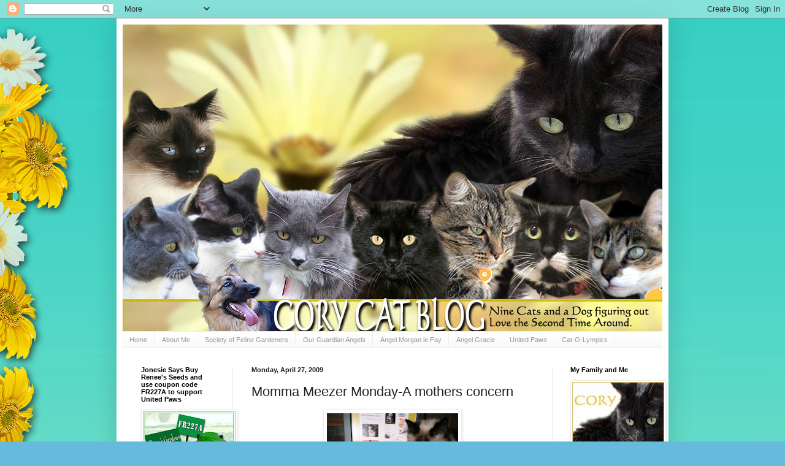

--- FILE ---
content_type: text/javascript; charset=UTF-8
request_url: https://www.blogger.com/_/scs/mss-static/_/js/k=boq-blogger.BloggerNavbarUi.en_US.65UtaF65vo8.2018.O/ck=boq-blogger.BloggerNavbarUi.66kEj-RfSNo.L.B1.O/am=oAAM2AKA/d=1/exm=A7fCU,BBI74,BVgquf,EFQ78c,GkRiKb,IZT63,JNoxi,KUM7Z,LEikZe,MdUzUe,MpJwZc,NwH0H,O1Gjze,O6y8ed,OTA3Ae,PrPYRd,QIhFr,RMhBfe,RyvaUb,SdcwHb,SpsfSb,UUJqVe,Uas9Hd,Ulmmrd,V3dDOb,WO9ee,XVMNvd,Z5uLle,ZDZcre,ZwDk9d,_b,_tp,aW3pY,byfTOb,e5qFLc,gychg,hc6Ubd,lsjVmc,lwddkf,n73qwf,pjICDe,pw70Gc,qTnoBf,w9hDv,ws9Tlc,xQtZb,xUdipf,zbML3c,zr1jrb/excm=_b,_tp,navbarview/ed=1/wt=2/ujg=1/rs=AEy-KP0zrQ-H5C61E6hJfOwX79uKFrH8Cg/ee=EVNhjf:pw70Gc;EmZ2Bf:zr1jrb;JsbNhc:Xd8iUd;K5nYTd:ZDZcre;LBgRLc:SdcwHb;Me32dd:MEeYgc;NJ1rfe:qTnoBf;NPKaK:SdcwHb;NSEoX:lazG7b;Pjplud:EEDORb;QGR0gd:Mlhmy;SNUn3:ZwDk9d;ScI3Yc:e7Hzgb;Uvc8o:VDovNc;YIZmRd:A1yn5d;a56pNe:JEfCwb;cEt90b:ws9Tlc;dIoSBb:SpsfSb;dowIGb:ebZ3mb;eBAeSb:zbML3c;iFQyKf:QIhFr;lOO0Vd:OTA3Ae;oGtAuc:sOXFj;pXdRYb:MdUzUe;qafBPd:yDVVkb;qddgKe:xQtZb;wR5FRb:O1Gjze;xqZiqf:BBI74;yxTchf:KUM7Z;zxnPse:GkRiKb/dti=1/m=Wt6vjf,hhhU8,FCpbqb,WhJNk
body_size: 1389
content:
"use strict";this.default_BloggerNavbarUi=this.default_BloggerNavbarUi||{};(function(_){var window=this;
try{
var gF;_.fF=function(a){this.j=a||{cookie:""}};_.l=_.fF.prototype;
_.l.set=function(a,b,c){let d;var e=!1;let f;if(typeof c==="object"){f=c.RF;e=c.Zx||!1;d=c.domain||void 0;var g=c.path||void 0;var h=c.un}if(/[;=\s]/.test(a))throw Error("dc`"+a);if(/[;\r\n]/.test(b))throw Error("ec`"+b);h===void 0&&(h=-1);c=d?";domain="+d:"";g=g?";path="+g:"";e=e?";secure":"";h=h<0?"":h==0?";expires="+(new Date(1970,1,1)).toUTCString():";expires="+(new Date(Date.now()+h*1E3)).toUTCString();this.j.cookie=a+"="+b+c+g+h+e+(f!=null?";samesite="+f:"")};
_.l.get=function(a,b){const c=a+"=",d=(this.j.cookie||"").split(";");for(let e=0,f;e<d.length;e++){f=d[e].trim();if(f.lastIndexOf(c,0)==0)return f.slice(c.length);if(f==a)return""}return b};_.l.remove=function(a,b,c){const d=this.get(a)!==void 0;this.set(a,"",{un:0,path:b,domain:c});return d};_.l.re=function(){return gF(this).keys};_.l.ae=function(){return gF(this).values};_.l.clear=function(){const a=gF(this).keys;for(let b=a.length-1;b>=0;b--)this.remove(a[b])};
gF=function(a){a=(a.j.cookie||"").split(";");const b=[],c=[];let d,e;for(let f=0;f<a.length;f++)e=a[f].trim(),d=e.indexOf("="),d==-1?(b.push(""),c.push(e)):(b.push(e.substring(0,d)),c.push(e.substring(d+1)));return{keys:b,values:c}};_.hF=new _.fF(typeof document=="undefined"?null:document);
_.u("Wt6vjf");
var iF=class extends _.y{constructor(a){super(a,0,iF.Xa)}La(){return _.md(_.go(this,1,_.Vn,_.fo))}Nb(a){_.ho(this,1,_.ld(a),_.Vn)}};iF.Xa="f.bo";var jF=function(a){a.yl&&(window.clearTimeout(a.yl),a.yl=0)},tF=function(a){const b=_.hF.get(window.location.protocol=="https:"?"SAPISID":"APISID","");a.Rk=a.mk!==""&&b==="";a.ko=a.mk!=b;a.mk=b},vF=function(a){a.Ai=!0;const b=uF(a);let c="rt=r&f_uid="+encodeURIComponent(String(a.Ul));_.Cs(b,(0,_.F)(a.l,a),"POST",c)},wF=function(a){if(a.hn||a.Ai)jF(a),a.yl=window.setTimeout((0,_.F)(a.j,a),Math.max(3,a.qk)*1E3)},uF=function(a){const b=new _.px(a.vs);a.xm!=null&&b.l.set("authuser",a.xm);return b},xF=
function(a){a.Rk||(a.Ai=!0,a.qk=Math.min((a.qk||3)*2,60),wF(a))},yF=class extends _.Bq{Wa(){this.hn=!1;jF(this);super.Wa()}j(){tF(this);if(this.Ai)return vF(this),!1;if(!this.ko)return wF(this),!0;this.dispatchEvent("p");if(!this.Ul)return wF(this),!0;this.Rk?(this.dispatchEvent("r"),wF(this)):vF(this);return!1}l(a){a=a.target;tF(this);if(_.Is(a)){this.qk=0;if(this.Rk)this.Ai=!1,this.dispatchEvent("r");else if(this.ko)this.dispatchEvent("s");else{try{var b=_.ny(a);const d=JSON.parse(b.substring(b.indexOf("\n")));
var c=(new iF(d[0])).La()}catch(d){_.Ih(d);this.dispatchEvent("t");xF(this);return}this.Ai=!1;c?this.dispatchEvent("q"):this.dispatchEvent("r")}wF(this)}else{if(_.Js(a)!=0){b="";try{b=_.ny(a)}catch(d){}c=_.Js(a)<500;a=Error("fc`"+_.Js(a)+"`"+uF(this).toString()+"`"+String(a.ha)+"`"+b);c&&_.Ih(a);this.dispatchEvent("t")}xF(this)}}};_.l=yF.prototype;_.l.qk=0;_.l.yl=0;_.l.mk=null;_.l.Rk=!1;_.l.ko=!1;_.l.xm=null;_.l.vs="/_/idv/";_.l.Ul="";_.l.hn=!1;_.l.Ai=!1;_.cf(_.gw,yF);_.kb().Zc(function(a){const b=new yF;_.$v(a,_.gw,b);if(_.py()){a=_.py();var c=_.gi("WZsZ1e").string(null);b.Ul=a;c!==void 0&&(b.mk=c);a=_.qy();_.Jb(a,"/")||(a="/"+a);b.vs=a+"/idv/";(a=_.oy())&&_.gi("gGcLoe").o(!1)&&(b.xm=a);b.hn=!0;b.j()}});
_.v();
_.pL=class extends _.y{constructor(a){super(a)}Ng(){return _.po(this,6)}};_.qL=new _.pL;
_.u("hhhU8");
var XN;new _.am(a=>{XN=a});_.ZJ();_.xh(()=>{XN()});
_.v();
_.u("FCpbqb");
_.kb().Zc(function(a){_.uf(_.yh(_.Sv,a))});
_.v();
_.u("WhJNk");
var Waa=function(){var a=_.hF;if(!_.r.navigator.cookieEnabled)return!1;if(a.j.cookie)return!0;a.set("TESTCOOKIESENABLED","1",{un:60});if(a.get("TESTCOOKIESENABLED")!=="1")return!1;a.remove("TESTCOOKIESENABLED");return!0},DN=new Date(1262304E6),EN=new Date(12779424E5),Xaa=new Date(129384E7),FN=function(a,b){b?a.push(Math.round((b-DN.getTime())/6E4)):a.push(null)},GN=function(a,b,c){a.push(b.getTimezoneOffset()/15+56);a:{var d=b.getTimezoneOffset();const e=c.getTimezoneOffset();if(d!=e)for(b=b.getTime()/
6E4,c=c.getTime()/6E4;b<=c;){const f=(b>>1)+(c>>1),g=f*6E4,h=(new Date(g+3E4)).getTimezoneOffset();if((new Date(g-3E4)).getTimezoneOffset()!=h){d=g;break a}if(h==d)b=f+1;else if(h==e)c=f-1;else break}d=null}FN(a,d)};var Yaa=class extends _.MF{static Ea(){return{service:{window:_.PF}}}constructor(a){super();this.j=a.service.window;if(!_.H(_.gi("xn5OId"),!1)&&Waa()&&_.hF.get("OTZ")===void 0){a=_.hF;var b=a.set;const c=[],d=new Date;FN(c,d.getTime());c.push(d.getTimezoneOffset()/15+56);GN(c,DN,EN);GN(c,EN,Xaa);b.call(a,"OTZ",c.join("_"),{un:2592E3,path:"/",domain:void 0,Zx:this.j.get().location.protocol==="https:"})}}};_.Q(_.Sv,Yaa);
_.v();
}catch(e){_._DumpException(e)}
}).call(this,this.default_BloggerNavbarUi);
// Google Inc.


--- FILE ---
content_type: text/javascript; charset=UTF-8
request_url: https://www.blogger.com/_/scs/mss-static/_/js/k=boq-blogger.BloggerNavbarUi.en_US.65UtaF65vo8.2018.O/ck=boq-blogger.BloggerNavbarUi.66kEj-RfSNo.L.B1.O/am=oAAM2AKA/d=1/exm=_b,_tp/excm=_b,_tp,navbarview/ed=1/wt=2/ujg=1/rs=AEy-KP0zrQ-H5C61E6hJfOwX79uKFrH8Cg/ee=EVNhjf:pw70Gc;EmZ2Bf:zr1jrb;JsbNhc:Xd8iUd;K5nYTd:ZDZcre;LBgRLc:SdcwHb;Me32dd:MEeYgc;NJ1rfe:qTnoBf;NPKaK:SdcwHb;NSEoX:lazG7b;Pjplud:EEDORb;QGR0gd:Mlhmy;SNUn3:ZwDk9d;ScI3Yc:e7Hzgb;Uvc8o:VDovNc;YIZmRd:A1yn5d;a56pNe:JEfCwb;cEt90b:ws9Tlc;dIoSBb:SpsfSb;dowIGb:ebZ3mb;eBAeSb:zbML3c;iFQyKf:QIhFr;lOO0Vd:OTA3Ae;oGtAuc:sOXFj;pXdRYb:MdUzUe;qafBPd:yDVVkb;qddgKe:xQtZb;wR5FRb:O1Gjze;xqZiqf:BBI74;yxTchf:KUM7Z;zxnPse:GkRiKb/dti=1/m=ws9Tlc,n73qwf,aW3pY,GkRiKb,e5qFLc,IZT63,qTnoBf,UUJqVe,O1Gjze,byfTOb,lsjVmc,xUdipf,ZDZcre,OTA3Ae,ZwDk9d,RyvaUb,WO9ee,O6y8ed,PrPYRd,pw70Gc,MpJwZc,LEikZe,NwH0H,V3dDOb,XVMNvd,KUM7Z,lwddkf,gychg,w9hDv,RMhBfe,SdcwHb,QIhFr,EFQ78c,Ulmmrd,A7fCU,xQtZb,JNoxi,BVgquf,hc6Ubd,SpsfSb,Z5uLle,BBI74,MdUzUe,zbML3c,zr1jrb,Uas9Hd,pjICDe
body_size: 84656
content:
"use strict";_F_installCss(".EDId0c{position:relative}.nhh4Ic{position:absolute;left:0;right:0;top:0;z-index:1;pointer-events:none}.nhh4Ic[data-state=snapping],.nhh4Ic[data-state=cancelled]{transition:transform .2s}.MGUFnf{display:block;width:28px;height:28px;padding:15px;margin:0 auto;transform:scale(.7);background-color:#fafafa;border:1px solid #e0e0e0;border-radius:50%;box-shadow:0 2px 2px 0 rgba(0,0,0,.2);transition:opacity .4s}.nhh4Ic[data-state=resting] .MGUFnf,.nhh4Ic[data-state=cooldown] .MGUFnf{transform:scale(0);transition:transform .15s}.nhh4Ic .LLCa0e{stroke-width:3.6px}.nhh4Ic .LLCa0e{transform:translateZ(1px)}.nhh4Ic[data-past-threshold=false] .LLCa0e{opacity:.3}.rOhAxb{fill:#4285f4;stroke:#4285f4}.A6UUqe{display:none;stroke-width:3px}.A6UUqe,.tbcVO{width:28px;height:28px}.bQ7oke{position:absolute;width:0;height:0;overflow:hidden}.A6UUqe.qs41qe{animation-name:quantumWizSpinnerRotate;animation-duration:1568.63ms;animation-iteration-count:infinite;animation-timing-function:linear}.A6UUqe.qs41qe,.A6UUqe.SdoWjb{display:inline-block}.A6UUqe.qs41qe .ceIWpc{stroke:none;fill:none}.A6UUqe.sf4e6b .qjUCkf{stroke-width:0}.qjUCkf{transition:stroke-width .4s;transform-origin:14px 14px;stroke-dasharray:58.9 58.9;stroke-dashoffset:58.9;fill:none;transform:rotate(0deg)}.A6UUqe.SdoWjb .qjUCkf{transition-duration:0}.A6UUqe.iPwZeb .qjUCkf{animation-delay:-466ms,-466ms,-466ms}.A6UUqe.qs41qe .qjUCkf{animation-name:quantumWizSpinnerFillUnfill,quantumWizSpinnerRot,quantumWizSpinnerColors;animation-duration:1333ms,5332ms,5332ms;animation-iteration-count:infinite,infinite,infinite;animation-timing-function:cubic-bezier(.4,0,.2,1),steps(4),linear;animation-fill-mode:forwards}@keyframes quantumWizSpinnerRotate{from{transform:rotate(0deg)}to{transform:rotate(1turn)}}@keyframes quantumWizSpinnerFillUnfill{from{stroke-dashoffset:58.8}50%{stroke-dashoffset:0}to{stroke-dashoffset:-58.4}}@keyframes quantumWizSpinnerRot{from{transform:rotate(0deg)}to{transform:rotate(-1turn)}}@keyframes quantumWizSpinnerColors{0%{stroke:#4285f4}18%{stroke:#4285f4}25%{stroke:#db4437}43%{stroke:#db4437}50%{stroke:#f4b400}68%{stroke:#f4b400}75%{stroke:#0f9d58}93%{stroke:#0f9d58}100%{stroke:#4285f4}}:root{--boq-chrometransition-background:#eee;--boq-chrometransition-active-background-opacity:0.8}.KL4X6e{background:var(--boq-chrometransition-background);bottom:0;left:0;opacity:0;position:absolute;right:0;top:0}.TuA45b{opacity:var(--boq-chrometransition-active-background-opacity)}sentinel{}");
this.default_BloggerNavbarUi=this.default_BloggerNavbarUi||{};(function(_){var window=this;
try{
_.LC=function(a,b){b=_.zf(b.oh());try{const c=_.df(a),d=new a;c&&_.qi(c,d);return d}finally{_.jf(b)}};_.MC=function(a){return _.xj(a)?a.getAttribute("jsname")==="coFSxe":!1};_.NC=function(a,b){b.id||(b.id="ow"+_.sl(b));a.setAttribute("jsowner",b.id);a.__owner=b;var c=_.os(b,_.MC);c&&(_.sj.has(c)||_.sj.set(c,[]),_.sj.get(c).push(a));(c=_.Ij.get(b))||_.Ij.set(b,c=[]);c.includes(a)||c.push(a);b.setAttribute("__IS_OWNER",!0)};_.OC=function(a){const b=_.Ys(a);b===null&&_.Us(a);return b};
_.Ik.prototype.Of=_.ca(16,function(a){return this.Nc(a)});_.Zu.prototype.Za=_.ca(15,function(){return this.toggle(!1)});_.Zu.prototype.Gc=_.ca(13,function(){if(this.j.length>0){const a=this.j[0];if("textContent"in a)return a.textContent.trim();if("innerText"in a)return a.innerText.trim()}return""});_.Zu.prototype.Db=_.ca(12,function(){return this.j.length==0?null:new _.N(this.j[0])});_.N.prototype.Db=_.ca(11,function(){return this});
_.Zu.prototype.Ma=_.ca(10,function(a){let b;b=a<0?this.j.length+a:a;const c=this.j[b];if(!c)throw Error("Ya`"+a+"`"+b+"`"+this.j.length);return new _.N(c)});_.N.prototype.Ma=_.ca(9,function(){return this});_.Zu.prototype.Ra=_.ca(8,function(){return this.j.length?this.j[0]:null});_.N.prototype.Ra=_.ca(7,function(){return this.j[0]});_.PC=function(a){return a instanceof _.Zu?a.el():a};_.QC=function(a){return(a.ownerDocument.compareDocumentPosition(a)&16)==16};
_.RC=function(a){return a instanceof _.N?a:new _.N(_.PC(a))};
_.bD=function(a){if(a instanceof _.wp)return a.Re();if(a instanceof _.Xe||(a=_.$f.Na().Re(a)))return a};_.cD=function(a,b,c){if(!b&&!c)return null;const d=b?String(b).toUpperCase():null;return _.os(a,function(e){return(!d||e.nodeName==d)&&(!c||typeof e.className==="string"&&_.qa(e.className.split(/\s+/),c))},!0)};var dD=function(a){const b=_.Bb(a).map(c=>_.bD(c)).filter(c=>c instanceof _.Xe);_.rp(_.$f.Na(),b);return _.Ab(a,c=>c instanceof _.Xe?_.Xf(_.bg(c)):_.Xf(c))};_.gf({service:function(a,b){return dD(b)}},!0);
_.zF=function(a,b){_.Vk(a);_.$e.has(a.toString());b&&_.$e.has(b.toString())};
_.zF(_.er,_.dr);
var BF,CF,DF,HF,JF,GF,EF,NF,IF,FF;_.AF=function(a){const b=[];for(let c=0;c<arguments.length;c++){const d=arguments[c];if(Array.isArray(d))for(let e=0;e<d.length;e+=8192){const f=_.AF.apply(null,_.ya(d,e,e+8192));for(let g=0;g<f.length;g++)b.push(f[g])}else b.push(d)}return b};BF=function(a){if(a==null||typeof a==="number")return a;if(a==="NaN"||a==="Infinity"||a==="-Infinity")return Number(a)};CF=function(a){return(a=_.bD(a))?_.mp(_.Ug.Na(),a):void 0};DF=function(a,b){a&&_.$f.Na().register(a,b)};
HF=function(a){var b=_.Mf();const c=CF(a);if((typeof a!=="function"||_.Sf(a))&&!c)return _.Wf("Service key must be a ServiceId, InjectionKey, or Service constructor that is registered.");let d;const e=(d=c==null?void 0:c.toString())!=null?d:a;if(a=EF(e))return a;let f,g;a=new _.qf((h,k)=>{f=h;g=k});!FF.has(e)&&GF(e,a);(typeof e==="string"?_.Zf(_.$f.Na(),c):_.fg(e)).flatMap(h=>_.Sf(h)?_.si(c,h,new _.kt(b,h)):_.fg(_.LC(h,new _.kt(b,h)))).oc(f,g);return a};
_.Q=function(a,b){DF(a,b);b[_.Rf]=(c,d)=>{HF(b).oc(c,d)};b.description="Constructor: "+String(a)};_.KF=function(a,b){b&&_.$f.Na().register(b,a);a.Dc=_.wf("root",()=>{var c=_.Mf();var d=CF(a);if(typeof a==="function"&&_.Sf(a))throw Error("gc`"+_.Of(a));var e;d=(e=d==null?void 0:d.toString())!=null?e:a;if(e=IF.l.get(d))d=e;else{e=typeof a==="function"?a:_.up(_.$f.Na(),a.Re());if(!e)throw Error("hc`"+a);c=_.LC(e,new _.kt(c,e));FF.has(d)||(e=IF,JF(e,d),e.l.set(d,c));d=c}return d},b||a)};
_.gj.prototype.Df=_.ca(6,function(a){this.W=a.replace(_.yt,"_")});_.LF=function(a,b){a=_.go(a,b,void 0,void 0,BF);return a!=null?a:0};_.MF=class extends _.ot{static Ea(){return{}}Xd(a){_.nt(this,a)}};JF=function(a,b){a.l.has(b);a.j.has(b)};GF=function(a,b){var c=IF;JF(c,a);c.j.set(a,b);b.oc(d=>{c.l.set(a,d);c.j.delete(a)},d=>{d instanceof _.Tv&&c.j.get(a)===b&&c.j.delete(a)})};EF=function(a){var b=IF;const c=b.l.get(a);if(!FF.has(a))return c?_.fg(c):b.j.get(a)};
NF=class{constructor(){this.l=new Map;this.j=new Map}dispose(a){if(a){for(const b of[...this.l.values()].reverse())(b==null?0:b.dispose)&&b.dispose();for(const b of[...this.j.values()].reverse())b.map(c=>{(c==null?0:c.dispose)&&c.dispose()})}this.l.clear();this.j.clear()}};IF=new NF;FF=new Set;
_.u("ws9Tlc");
var OF=class{constructor(){this.j=window}get(){return this.j}l(){return this.j.document}find(a){return(new _.N(this.j.document.documentElement)).find(a)}};_.KF(OF,_.dr);
_.v();
_.rE=function(a){_.Bq.call(this);this.j=a||window;this.v=_.rq(this.j,"resize",this.N,!1,this);this.l=_.as(this.j)};_.wl(_.rE,_.Bq);_.rE.prototype.Wa=function(){_.rE.ad.Wa.call(this);this.v&&(_.zq(this.v),this.v=null);this.l=this.j=null};_.rE.prototype.N=function(){const a=_.as(this.j);_.Wr(a,this.l)||(this.l=a,this.dispatchEvent("resize"))};
_.u("n73qwf");
var tE;_.sE=function(a,b,c,d){this.left=a;this.top=b;this.width=c;this.height=d};tE=function(a){_.Bq.call(this);this.v=a?a.getWindow():window;this.O=this.v.devicePixelRatio>=1.5?2:1;this.l=(0,_.F)(this.U,this);this.N=null;(this.j=this.v.matchMedia?this.v.matchMedia("(min-resolution: 1.5dppx), (-webkit-min-device-pixel-ratio: 1.5)"):null)&&typeof this.j.addListener!=="function"&&typeof this.j.addEventListener!=="function"&&(this.j=null)};
_.uE=function(a,b){_.ia.call(this);this.N=a;if(b){if(this.o)throw Error("$b");this.o=b;this.j=_.kj(b);this.l=new _.rE(_.ds(b));this.l.qa=this.N.N;this.v=new tE(this.j);this.v.start()}};_.l=_.sE.prototype;_.l.clone=function(){return new _.sE(this.left,this.top,this.width,this.height)};
_.l.contains=function(a){return a instanceof _.Jh?a.x>=this.left&&a.x<=this.left+this.width&&a.y>=this.top&&a.y<=this.top+this.height:this.left<=a.left&&this.left+this.width>=a.left+a.width&&this.top<=a.top&&this.top+this.height>=a.top+a.height};_.l.yc=function(a){const b=a.x<this.left?this.left-a.x:Math.max(a.x-(this.left+this.width),0);a=a.y<this.top?this.top-a.y:Math.max(a.y-(this.top+this.height),0);return Math.sqrt(b*b+a*a)};
_.l.ceil=function(){this.left=Math.ceil(this.left);this.top=Math.ceil(this.top);this.width=Math.ceil(this.width);this.height=Math.ceil(this.height);return this};_.l.floor=function(){this.left=Math.floor(this.left);this.top=Math.floor(this.top);this.width=Math.floor(this.width);this.height=Math.floor(this.height);return this};_.l.round=function(){this.left=Math.round(this.left);this.top=Math.round(this.top);this.width=Math.round(this.width);this.height=Math.round(this.height);return this};
_.l.translate=function(a,b){a instanceof _.Jh?(this.left+=a.x,this.top+=a.y):(this.left+=a,typeof b==="number"&&(this.top+=b));return this};_.l.scale=function(a,b){b=typeof b==="number"?b:a;this.left*=a;this.width*=a;this.top*=b;this.height*=b;return this};_.wl(tE,_.Bq);tE.prototype.start=function(){this.j&&(typeof this.j.addEventListener==="function"?(this.j.addEventListener("change",this.l),this.N=()=>{this.j.removeEventListener("change",this.l)}):(this.j.addListener(this.l),this.N=()=>{this.j.removeListener(this.l)}))};
tE.prototype.U=function(){const a=this.v.devicePixelRatio>=1.5?2:1;this.O!=a&&(this.O=a,this.dispatchEvent("l"))};tE.prototype.Wa=function(){this.N&&this.N();tE.ad.Wa.call(this)};_.wl(_.uE,_.ia);_.uE.prototype.Tb=function(){return this.o};_.uE.prototype.Wa=function(){this.j=this.o=null;this.l&&(this.l.dispose(),this.l=null);_.ea(this.v);this.v=null};_.cf(_.gr,_.uE);_.kb().Zc(function(a){const b=new _.uE(a,document);_.$v(a,_.gr,b)});
_.v();
_.u("cEt90b");
_.PF=new _.xp(_.er);
_.v();
_.QI=function(a){return String(a).replace(/([-()\[\]{}+?*.$\^|,:#<!\\])/g,"\\$1").replace(/\x08/g,"\\x08")};_.RI=class{constructor(){this.promise=new Promise((a,b)=>{this.resolve=a;this.reject=b})}};
_.SI=function(a){return a.j.length==0?null:new _.N(a.j[a.j.length-1])};_.TI=function(a,b){_.Bq.call(this);this.l=a||1;this.j=b||_.r;this.v=(0,_.F)(this.Fy,this);this.N=_.ul()};_.wl(_.TI,_.Bq);_.l=_.TI.prototype;_.l.enabled=!1;_.l.Le=null;_.l.setInterval=function(a){this.l=a;this.Le&&this.enabled?(this.stop(),this.start()):this.Le&&this.stop()};
_.l.Fy=function(){if(this.enabled){const a=_.ul()-this.N;a>0&&a<this.l*.8?this.Le=this.j.setTimeout(this.v,this.l-a):(this.Le&&(this.j.clearTimeout(this.Le),this.Le=null),this.dispatchEvent("tick"),this.enabled&&(this.stop(),this.start()))}};_.l.start=function(){this.enabled=!0;this.Le||(this.Le=this.j.setTimeout(this.v,this.l),this.N=_.ul())};_.l.stop=function(){this.enabled=!1;this.Le&&(this.j.clearTimeout(this.Le),this.Le=null)};_.l.Wa=function(){_.TI.ad.Wa.call(this);this.stop();delete this.j};
_.UI=1;_.VI=16;var XI,YI,ZI,$I,aJ,bJ,cJ,eJ,fJ,gJ,iJ,hJ;_.WI=function(){};XI=[[],[]];YI=0;ZI=new Set;$I=null;aJ=0;bJ=0;cJ=0;_.dJ=0;eJ=0;fJ=function(a){this.j=this.o=void 0;this.v=!1;this.l=window;this.N=a;this.O=_.WI};fJ.prototype.measure=function(a){this.o=a;return this};fJ.prototype.ya=function(a){this.j=a;return this};fJ.prototype.nb=function(){this.v=!0;return this};fJ.prototype.window=function(a){this.l=a;return this};_.S=function(a){return gJ({measure:a.o,ya:a.j,vy:a.O,window:a.l,nb:a.v},a.N)};_.T=function(a){return new fJ(a)};
gJ=function(a,b){const c=eJ++,d=Math.max(a.measure?a.measure.length:0,a.ya?a.ya.length:0),e={id:c,lr:a.measure,nr:a.ya,context:b,ke:[]};let f=e;return function(){var g=f.Sa!==0;g&&(f=Object.assign({Sa:0},e));b||(f.context=this);f.ke=Array.prototype.slice.call(arguments);d>arguments.length&&f.ke.push(new a.vy);g&&(g=YI,!a.nb||_.dJ==0||a.measure&&_.dJ!=1||(g=(g+1)%2),XI[g].push(f));return hJ(a.window)}};
iJ=function(a,b){const c={};let d;_.dJ=1;for(var e=0;e<a.length;++e){d=a[e];var f=d.ke[d.ke.length-1];f&&typeof f==="object"&&(f.now=b);if(d.lr){d.Sa=1;try{d.lr.apply(d.context,d.ke)}catch(g){c[e]=!0,_.da(g)}}}_.dJ=2;for(e=0;e<a.length;++e)if(d=a[e],(f=d.ke[d.ke.length-1])&&typeof f==="object"&&(f.now=b),!c[e]&&d.nr){d.Sa=2;try{d.nr.apply(d.context,d.ke)}catch(g){_.da(g)}}aJ>0&&b>1&&(a=b-aJ,a<500&&(_.VI+=a,_.UI++,a>100&&bJ++,cJ<a&&(cJ=a)));aJ=ZI.size&&b>1?b:0};
hJ=function(a){if(!ZI.has(a)){ZI.size||($I=new _.RI);ZI.add(a);const b=$I.resolve;a.requestAnimationFrame(c=>{ZI.clear();const d=XI[YI];YI=(YI+1)%2;try{iJ(d,c)}finally{_.dJ=0,d.length=0}b()})}return $I.promise};_.jJ=function(a,b){const c=_.dJ;try{return _.dJ=2,a.apply(b)}finally{_.dJ=c}};
_.fQ=_.C("L1AAkb");_.af(_.fQ);
_.oR=function(a){return a.j.length===0};_.pR=function(a){return a.j.slice()};_.qR=function(a,b){const c=[];a.Gb(function(d){(d=d.querySelector(b))&&c.push(d)});return new _.Zu(c)};
_.xR=function(a,b){return/-[a-z]/.test(b)?!1:_.hk&&a.dataset?b in a.dataset:a.hasAttribute?a.hasAttribute("data-"+_.ik(b)):!!a.getAttribute("data-"+_.ik(b))};_.yR=function(a,b,c){a.Gb(function(d){c==null?!/-[a-z]/.test(b)&&(_.hk&&d.dataset?_.xR(d,b)&&delete d.dataset[b]:d.removeAttribute("data-"+_.ik(b))):_.jk(d,b,c)})};_.zR=function(a,b){const c=a.x-b.x;a=a.y-b.y;return c*c+a*a};_.AR=function(a){try{const b=a&&a.activeElement;return b&&b.nodeName?b:null}catch(b){return null}};
_.BR=function(a,b){a.__soy_patch_handler=b};_.CR=function(a,b,c,d){this.top=a;this.right=b;this.bottom=c;this.left=d};_.l=_.CR.prototype;_.l.Zh=function(){return this.bottom-this.top};_.l.clone=function(){return new _.CR(this.top,this.right,this.bottom,this.left)};_.l.contains=function(a){return this&&a?a instanceof _.CR?a.left>=this.left&&a.right<=this.right&&a.top>=this.top&&a.bottom<=this.bottom:a.x>=this.left&&a.x<=this.right&&a.y>=this.top&&a.y<=this.bottom:!1};
_.l.ceil=function(){this.top=Math.ceil(this.top);this.right=Math.ceil(this.right);this.bottom=Math.ceil(this.bottom);this.left=Math.ceil(this.left);return this};_.l.floor=function(){this.top=Math.floor(this.top);this.right=Math.floor(this.right);this.bottom=Math.floor(this.bottom);this.left=Math.floor(this.left);return this};_.l.round=function(){this.top=Math.round(this.top);this.right=Math.round(this.right);this.bottom=Math.round(this.bottom);this.left=Math.round(this.left);return this};
_.l.translate=function(a,b){a instanceof _.Jh?(this.left+=a.x,this.right+=a.x,this.top+=a.y,this.bottom+=a.y):(this.left+=a,this.right+=a,typeof b==="number"&&(this.top+=b,this.bottom+=b));return this};_.l.scale=function(a,b){b=typeof b==="number"?b:a;this.left*=a;this.right*=a;this.top*=b;this.bottom*=b;return this};_.DR=function(a){return _.Tu(a,"position")};
_.ER=function(a){const b=_.Su(a,"borderLeftWidth"),c=_.Su(a,"borderRightWidth"),d=_.Su(a,"borderTopWidth");a=_.Su(a,"borderBottomWidth");return new _.CR(parseFloat(d),parseFloat(c),parseFloat(a),parseFloat(b))};_.FR=function(a){const b=a.offsetWidth,c=a.offsetHeight,d=_.nk&&!b&&!c;return(b===void 0||d)&&a.getBoundingClientRect?(a=_.Uu(a),new _.Vr(a.right-a.left,a.bottom-a.top)):new _.Vr(b,c)};
_.GR=function(a){if(_.Tu(a,"display")!="none")return _.FR(a);const b=a.style,c=b.display,d=b.visibility,e=b.position;b.visibility="hidden";b.position="absolute";b.display="inline";a=_.FR(a);b.display=c;b.position=e;b.visibility=d;return a};_.HR=function(a){return _.GR(a)};_.IR=!1;
_.u("L1AAkb");
var KR,sda,tda;_.JR=function(a){return a?_.ds(_.Ej(a)):_.ds()};KR=!1;sda=function(a){function b(d){switch(d.keyCode){case 9:case 38:case 40:case 37:case 39:_.IR=!0}}if(!KR){KR=!0;var c=()=>{_.rq(a.body,"keydown",b,!0)};a.body?c():a.addEventListener("DOMContentLoaded",c)}};_.LR=function(a){a=a.j.el();for(let b=0;b<10&&a;b++){if(a.isConnected){a.focus();let d;if(((d=a.ownerDocument)==null?void 0:d.activeElement)===a)break}let c;a=(c=_.os(a,d=>d["wiz-focus-redirect-target"],!0))==null?void 0:c["wiz-focus-redirect-target"]}};
tda=class{constructor(a){this.j=a?new _.N(a):new _.Zu([])}oa(){return this.j}};_.MR=function(a,b=null,{Nu:c}={}){(a=_.AR(_.Ej(b||a.j.j.document)))&&a.tagName!=="BODY"||(a=c!=null?c:a);a&&_.xj(b)&&a.tagName!=="BODY"&&(b["wiz-focus-redirect-target"]=a);return new tda(a)};_.NR=function(a){a=new _.N(a.j.j.document.createElement("div"));_.M(a,"tabindex",0);_.M(a,"aria-hidden","true");a.Da("pw1uU");return a};_.PR=function(a,b,{Cb:c=!0,preventScroll:d=!1}={}){_.S(_.T(a).measure(function(e){const f=_.OR(this,b,{Cb:c});f.size()>0&&(e.Vb=f.Ma(-1))}).ya(function(e){e.Vb&&e.Vb.focus({preventScroll:d})}).window(_.JR(b.el())))()};
_.QR=function(a,b,{Cb:c=!0,preventScroll:d=!1}={}){_.S(_.T(a).measure(function(e){const f=_.OR(this,b,{Cb:c});f.size()>0&&(e.Vb=f.Ma(0))}).ya(function(e){e.Vb&&e.Vb.focus({preventScroll:d})}).window(_.JR(b.el())))()};_.OR=function(a,b,{Cb:c=!0}={}){return _.RR(a,b,0,{Cb:c})};_.SR=function(a,b){a.find(".pw1uU").remove();b&&b.parent().find(".pw1uU").remove()};_.RR=function(a,b,c,{Cb:d}){return b.find("[autofocus], [tabindex], a, input, textarea, select, button").filter(e=>_.TR(a,e,c,{Cb:d}))};
_.TR=function(a,b,c,{Cb:d}){if(b.getAttribute("disabled")!=null||b.getAttribute("hidden")!=null||d&&(b.getAttribute("aria-disabled")=="true"||b.getAttribute("aria-hidden")=="true")||b.tabIndex<c||!(b.getBoundingClientRect().width>0)||_.zu(b,"pw1uU"))return!1;if(b.getAttribute("type")=="radio")return b.checked||!a.j.j.document.querySelector(`[name="${b.getAttribute("name")}"]:checked`);a=a.j.get().getComputedStyle(b);return a.display!=="none"&&a.visibility!=="hidden"};
_.UR=class{constructor(){this.j=_.D(_.PF);sda(this.j.j.document)}};_.KF(_.UR,_.fQ);
_.v();
_.u("aW3pY");
var Lda,Mda;_.Xr.prototype.l=_.ca(3,function(a,b,c){return _.gs(this.j,arguments)});Lda=function(a,b,{Cb:c=!0,preventScroll:d=!1}={}){const e=_.NR(a),f=_.NR(a);_.Bj(e.el(),"focus",function(){_.PR(this,b,{Cb:c,preventScroll:d})},a);_.Bj(f.el(),"focus",function(){_.QR(this,b,{Cb:c,preventScroll:d})},a);b.children().Db().before(e);b.append(f)};
Mda=function(a,b,{Cb:c=!0,preventScroll:d=!1}={}){_.S(_.T(a).measure(function(e){const f=_.OR(this,b,{Cb:c}),g=f.filter(function(h){return h.hasAttribute("autofocus")});g.size()>0?e.Vb=g.Ma(0):f.size()>0&&(e.Vb=f.Ma(0))}).ya(function(e){e.Vb&&e.Vb.focus({preventScroll:d})}).window(_.JR(b.el())))()};_.DT=function(a,b){({Cb:d=!0,preventScroll:c=!1}={});var c,d;Lda(a,b,{Cb:d,preventScroll:c});b.el().contains(_.AR(a.j.j.document))||Mda(a,b,{Cb:d,preventScroll:c})};_.ET=class extends _.UR{};_.KF(_.ET,_.Fr);
_.v();
_.Vk(_.Or);
_.u("GkRiKb");
_.Q(_.Nr,class extends _.MF{update(){}});
_.v();
_.vH=function(a){const b=a.indexOf("#");return b<0?a:a.slice(0,b)};_.wH=function(a){a=a.match(_.ug);return _.sg(null,null,null,null,a[5],a[6],a[7])};_.xH=class{constructor(a){this.j=a}Bc(){return this.j.Bc()}Kd(){return this.j.Kd()}Zd(a){return this.j.Zd(a)}getData(a){return this.j.getData(a)}oh(){return this.j.oh()}};
_.MI=new Set([1]);_.NI=new Set;
_.u("e5qFLc");
var kJ,lJ;kJ=function(a){let b;_.rj(a,c=>_.qj(c)?(b=_.qj(c),!0):!1,!0);return b||a};
_.pJ=function(a,b){let c;_.ma(a.j,function(d){if(!c){var e=d.H().el();if(_.Zi(e.ownerDocument,e)){if(b instanceof Element){if(!_.QC(b)||e!=b&&!_.Zi(e,kJ(b)))return}else if(typeof b=="function"){if(!b(d))return}else if(typeof b=="string"){e=b.match(_.ug);const f=d.rb.j.match(_.ug);if(e[5]!=f[5]||e[7]!=f[7]||!lJ(e[6],f[6]))return}else if("function"==typeof _.mJ&&b instanceof _.mJ){if(!d.matches(b))return}else if("function"==typeof _.nJ&&b instanceof _.nJ){if(d!=b)return}else return;c=d}else _.oJ(this,
d)}},a);return c};lJ=function(a,b){if(!a&&!b)return!0;if(!a||!b)return!1;let c={},d={},e=c;const f=(g,h)=>{e[g]||(e[g]=[]);e[g].push(h)};_.Bg(a,f);e=d;_.Bg(b,f);if(!_.Ba(_.Cb(c).sort(),_.Cb(d).sort()))return!1;a=_.Cb(c);for(const g of a)if(a=c[g].sort(),b=d[g].sort(),!_.Ba(a,b))return!1;return!0};_.oJ=function(a,b){_.ta(a.j,b);b.H().trigger("YjGWLc",b);return _.S(_.T(a).ya(()=>{b.H().remove();_.au(b.H().el()).l()}).nb())()};_.qJ=function(a){for(;a.j.length>(a.l?3:5);)_.oJ(a,a.j.shift())};
_.rJ=class extends _.MF{constructor(){super();this.j=[];this.l=!1}find(a){if(a=_.pJ(this,a))return a}replace(a,b){this.j.splice(this.j.indexOf(a),1);b.H().el();this.j.push(b);_.qJ(this)}flush(a,b){const c=[];_.ma(this.j,function(d){a&&!a.call(b,d)||c.push(_.oJ(this,d))},this);return Promise.all(c).then(()=>{})}};_.Q(_.Pr,_.rJ);
_.v();
_.Ux=function(a,b){return b(`[${a.substring(4)}`)};_.Vx=function(a){return(0,_.Yd)(a)?Number(a):String(a)};
_.TF=function(a,b,c,d){let e=a.get(d);if(e!=null)return e;e=0;for(let f=0;f<d.length;f++){const g=d[f];_.Ae(b,g,void 0)!=null&&(e!==0&&(c=_.se(b,c,e,void 0,void 0)),e=g)}a.set(d,e);return e};_.UF=function(a){let b;return(b=a[_.Rn])!=null?b:a[_.Rn]=new Map};_.VF=function(a,b){a=a.qb;return _.TF(_.UF(a),a,void 0,b)};_.WF=function(a,b,c){return _.VF(a,b)===c?c:-1};
_.u("IZT63");
var YF,ZF,$F,aG,bG,cG;_.XF=function(a,b){let c;return(c=_.md(_.go(a,b)))!=null?c:!1};YF=[1,2];ZF=class extends _.y{constructor(a){super(a)}};$F=[2,3,4,5,6,8];aG=class extends _.y{constructor(a){super(a)}};bG=class extends _.y{constructor(a){super(a)}};cG=_.Oe(class extends _.y{constructor(a){super(a)}});_.dG=class extends _.MF{get(a){var b=_.bi("nQyAE",window);var c=_.bi("TSDtV",window);if(c&&typeof c==="string"){c=_.Ux(c,cG);var d=_.ko(c,bG,1)[0];if(d){c={};for(h of _.ko(d,aG,2))switch(d=_.po(h,7),_.VF(h,$F)){case 3:c[d]=_.XF(h,_.WF(h,$F,3));break;case 2:c[d]=_.Vx(_.oo(h,_.WF(h,$F,2)));break;case 4:c[d]=_.LF(h,_.WF(h,$F,4));break;case 5:c[d]=_.po(h,_.WF(h,$F,5));break;case 8:var e=h,f=ZF,g=_.WF(h,$F,8);e=e.qb;f=_.De(e,e[_.Nc]|0,f,g)||f[_.Gd]||(f[_.Gd]=_.Hd(f));switch(_.VF(f,YF)){case 1:c[d]="%.@."+
_.po(f,_.WF(f,YF,1)).substring(1)}}var h=c}else h={}}else h={};if(h&&Object.keys(h).length>0)for(let k of Object.keys(h))k in b||(b[k]=h[k]);b=b[a];return b!==void 0?new _.fi("nQyAE."+a,b):null}};_.Q(_.dh,_.dG);
_.v();
_.ky=class extends _.y{constructor(a){super(a)}};
var my;_.ly=function(a){if(a!=null&&typeof a!=="number")throw Error("y`"+typeof a+"`"+a);return a};my=function(){return _.at(_.gi("w2btAe"),_.ky,new _.ky)};_.ny=function(a){try{return a.j?a.j.responseText:""}catch(b){return""}};_.oy=function(){var a=my();return _.po(a,3,"0")};_.py=function(){var a=my();return _.po(a,1)};_.qy=function(){return _.gi("Im6cmf").string()};
var cE,dE,eE,hE,iE,jE,gE,bE;cE=function(a){return _.I.Gf&&!_.I.xh&&!_.I.Tj&&!_.I.Sj&&bE(a)};dE=function(){return _.I.Gf&&(_.I.Tj||_.I.Sj)&&bE("32")&&!bE("47")};eE=function(a){return typeof a==="string"?parseInt(a,10):a};
_.mE=function(a,b){var c=a[fE];if(c&&!b)return c.clone();b=new gE;a[fE]=b;_.vo(b,1,9);c=_.Zs(_.gi("LVIXXb"),0);_.vo(b,2,c);a.devicePixelRatio?(c=a.devicePixelRatio,c=typeof c==="string"?parseFloat(c):c):c=1;isNaN(c)?(_.da(Error("Qb")),c=1):c<=0&&(_.da(Error("Rb")),c=1);_.ho(b,3,_.ly(c));var d=eE(a.innerWidth),e=eE(a.innerHeight);if(isNaN(d))_.da(Error("Sb"));else if(d<0)_.da(Error("Tb"));else if(isNaN(e))_.da(Error("Ub"));else if(e<0)_.da(Error("Vb"));else{var f=new hE;d=_.ro(f,3,d);e=_.ro(d,2,e);
_.mh(b,hE,5,e)}a.screen&&c&&(e=eE(a.screen.width),a=eE(a.screen.height),isNaN(e)?_.da(Error("Wb")):e<0?_.da(Error("Xb")):isNaN(a)?_.da(Error("Yb")):a<0?_.da(Error("Zb")):(d=new hE,e=_.ro(d,3,e*c),a=_.ro(e,2,a*c),_.mh(b,hE,4,a)));a=new iE;a=_.ho(a,1,_.ld(_.Yb()&&(cE("23")||_.I.Gf&&_.I.xh&&bE("25")||!_.I.Gf&&!_.I.El&&_.I.xh&&bE("4.2")||_.I.Vl&&bE("12.10")||dE())));a=_.ho(a,2,_.ld(_.Yb()&&(cE("17")||_.I.Gf&&_.I.xh&&bE("25")||!_.I.Gf&&!_.I.El&&_.I.xh&&bE("4.0")||_.I.Vl&&bE("11.10")||dE())));a=_.ho(a,
4,_.ld(!!window.PushManager));_.mh(b,iE,6,a);a=new jE;_.kE&&(c=_.kE,e=c.ly(),_.ho(a,1,_.ld(e)),e=c.yk(),_.vo(a,2,e),c=c.zk(),_.vo(a,3,c));_.mh(b,jE,7,a);_.lE(b);return b.clone()};
_.lE=function(a){if(_.nE){var b=_.jo(a,hE,5);if(b){if(!_.jo(_.nE,hE,5)){var c=_.nE,d=new hE;_.mh(c,hE,5,d)}c=_.jo(_.nE,hE,5);d=_.mo(b,3);c=_.ro(c,3,d);b=_.mo(b,2);_.ro(c,2,b)}if(a=_.jo(a,jE,7))_.jo(_.nE,jE,7)||(b=_.nE,c=new jE,_.mh(b,jE,7,c)),b=_.jo(_.nE,jE,7),c=_.md(_.go(a,1)),b=_.ho(b,1,_.ld(c)),c=_.rd(_.go(a,2)),b=_.vo(b,2,c),a=_.rd(_.go(a,3)),_.vo(b,3,a)}else _.nE=a.clone()};hE=class extends _.y{constructor(a){super(a)}Zh(){return _.mo(this,2,void 0,_.fo)}};iE=class extends _.y{constructor(a){super(a)}};
jE=class extends _.y{constructor(a){super(a)}yk(){return _.rd(_.go(this,2,void 0,_.fo))}zk(){return _.rd(_.go(this,3,void 0,_.fo))}};gE=class extends _.y{constructor(a){super(a,500)}};bE=_.I.Pk;var fE;fE=Symbol();_.nE=null;_.kE=null;
_.u("UUJqVe");
_.r._F_getScopedIjData=_.r._F_getScopedIjData||{};var oE=_.r._F_getIjData;_.pE=function(a){if(!a.j)return null;if(!a.l){for(const b in a.j){if(typeof a.j[b]!=="function")continue;if(!a.j.hasOwnProperty(b))continue;const c=a.j[b];Object.defineProperty(a.j,b,{configurable:!0,get:()=>{try{const d=c();Object.defineProperty(a.j,b,{value:d});return d}catch(d){_.da(d)}}})}a.l=!0}return a.j};_.qE=class{constructor(a){this.j=a||null;this.l=!1}};_.cf(_.ew,_.qE);_.kb().Zc(function(a){const b=oE();b&&(b.Am!==void 0&&(_.lE(_.mE(window)),b.Am=_.nE),_.$v(a,_.ew,new _.qE(b)))});
_.v();
var tx,ux,wx,Ex,xx,zx,yx,Cx,Ax,Fx;_.px=function(a){this.v=this.V=this.o="";this.U=null;this.O=this.j="";this.N=!1;let b;a instanceof _.px?(this.N=a.N,_.qx(this,a.o),this.V=a.V,_.rx(this,a.v),_.sx(this,a.U),this.j=a.j,tx(this,a.l.clone()),this.O=a.O):a&&(b=String(a).match(_.ug))?(this.N=!1,_.qx(this,b[1]||"",!0),this.V=ux(b[2]||""),_.rx(this,b[3]||"",!0),_.sx(this,b[4]),this.j=ux(b[5]||"",!0),tx(this,b[6]||"",!0),this.O=ux(b[7]||"")):(this.N=!1,this.l=new _.vx(null,this.N))};
_.px.prototype.toString=function(){const a=[];var b=this.o;b&&a.push(wx(b,xx,!0),":");var c=this.v;if(c||b=="file")a.push("//"),(b=this.V)&&a.push(wx(b,xx,!0),"@"),a.push(encodeURIComponent(String(c)).replace(/%25([0-9a-fA-F]{2})/g,"%$1")),c=this.U,c!=null&&a.push(":",String(c));if(c=this.j)this.v&&c.charAt(0)!="/"&&a.push("/"),a.push(wx(c,c.charAt(0)=="/"?yx:zx,!0));(c=this.l.toString())&&a.push("?",c);(c=this.O)&&a.push("#",wx(c,Ax));return a.join("")};
_.px.prototype.resolve=function(a){const b=this.clone();let c=!!a.o;c?_.qx(b,a.o):c=!!a.V;c?b.V=a.V:c=!!a.v;c?_.rx(b,a.v):c=a.U!=null;var d=a.j;if(c)_.sx(b,a.U);else if(c=!!a.j){if(d.charAt(0)!="/")if(this.v&&!this.j)d="/"+d;else{var e=b.j.lastIndexOf("/");e!=-1&&(d=b.j.slice(0,e+1)+d)}e=d;if(e==".."||e==".")d="";else if(e.indexOf("./")!=-1||e.indexOf("/.")!=-1){d=_.Jb(e,"/");e=e.split("/");const f=[];for(let g=0;g<e.length;){const h=e[g++];h=="."?d&&g==e.length&&f.push(""):h==".."?((f.length>1||
f.length==1&&f[0]!="")&&f.pop(),d&&g==e.length&&f.push("")):(f.push(h),d=!0)}d=f.join("/")}else d=e}c?b.j=d:c=a.l.toString()!=="";c?tx(b,a.l.clone()):c=!!a.O;c&&(b.O=a.O);return b};_.px.prototype.clone=function(){return new _.px(this)};_.qx=function(a,b,c){a.o=c?ux(b,!0):b;a.o&&(a.o=a.o.replace(/:$/,""));return a};_.rx=function(a,b,c){a.v=c?ux(b,!0):b;return a};_.sx=function(a,b){if(b){b=Number(b);if(isNaN(b)||b<0)throw Error("kb`"+b);a.U=b}else a.U=null;return a};
tx=function(a,b,c){b instanceof _.vx?(a.l=b,Bx(a.l,a.N)):(c||(b=wx(b,Cx)),a.l=new _.vx(b,a.N))};_.Dx=function(a){return a instanceof _.px?a.clone():new _.px(a)};ux=function(a,b){return a?b?decodeURI(a.replace(/%25/g,"%2525")):decodeURIComponent(a):""};wx=function(a,b,c){return typeof a==="string"?(a=encodeURI(a).replace(b,Ex),c&&(a=a.replace(/%25([0-9a-fA-F]{2})/g,"%$1")),a):null};Ex=function(a){a=a.charCodeAt(0);return"%"+(a>>4&15).toString(16)+(a&15).toString(16)};xx=/[#\/\?@]/g;zx=/[#\?:]/g;
yx=/[#\?]/g;Cx=/[#\?@]/g;Ax=/#/g;_.vx=function(a,b){this.l=this.j=null;this.o=a||null;this.v=!!b};Fx=function(a){a.j||(a.j=new Map,a.l=0,a.o&&_.Bg(a.o,function(b,c){a.add(_.Ag(b),c)}))};_.vx.prototype.add=function(a,b){Fx(this);this.o=null;a=Gx(this,a);let c=this.j.get(a);c||this.j.set(a,c=[]);c.push(b);this.l+=1;return this};_.vx.prototype.remove=function(a){Fx(this);a=Gx(this,a);return this.j.has(a)?(this.o=null,this.l-=this.j.get(a).length,this.j.delete(a)):!1};
_.vx.prototype.clear=function(){this.j=this.o=null;this.l=0};var Hx=function(a,b){Fx(a);b=Gx(a,b);return a.j.has(b)};_.l=_.vx.prototype;_.l.forEach=function(a,b){Fx(this);this.j.forEach(function(c,d){c.forEach(function(e){a.call(b,e,d,this)},this)},this)};_.l.re=function(){Fx(this);const a=Array.from(this.j.values()),b=Array.from(this.j.keys()),c=[];for(let d=0;d<b.length;d++){const e=a[d];for(let f=0;f<e.length;f++)c.push(b[d])}return c};
_.l.ae=function(a){Fx(this);let b=[];if(typeof a==="string")Hx(this,a)&&(b=b.concat(this.j.get(Gx(this,a))));else{a=Array.from(this.j.values());for(let c=0;c<a.length;c++)b=b.concat(a[c])}return b};_.l.set=function(a,b){Fx(this);this.o=null;a=Gx(this,a);Hx(this,a)&&(this.l-=this.j.get(a).length);this.j.set(a,[b]);this.l+=1;return this};_.l.get=function(a,b){if(!a)return b;a=this.ae(a);return a.length>0?String(a[0]):b};
_.Ix=function(a,b,c){a.remove(b);c.length>0&&(a.o=null,a.j.set(Gx(a,b),_.va(c)),a.l+=c.length)};_.vx.prototype.toString=function(){if(this.o)return this.o;if(!this.j)return"";const a=[],b=Array.from(this.j.keys());for(let d=0;d<b.length;d++){var c=b[d];const e=encodeURIComponent(String(c));c=this.ae(c);for(let f=0;f<c.length;f++){let g=e;c[f]!==""&&(g+="="+encodeURIComponent(String(c[f])));a.push(g)}}return this.o=a.join("&")};
_.vx.prototype.clone=function(){const a=new _.vx;a.o=this.o;this.j&&(a.j=new Map(this.j),a.l=this.l);return a};var Gx=function(a,b){b=String(b);a.v&&(b=b.toLowerCase());return b},Bx=function(a,b){b&&!a.v&&(Fx(a),a.o=null,a.j.forEach(function(c,d){const e=d.toLowerCase();d!=e&&(this.remove(d),_.Ix(this,e,c))},a));a.v=b};
var WA,ZA;_.Ok=function(a){this.Yg=a};_.Ok.prototype.j=function(){return this.Yg.prototype.Ya};_.Ok.prototype.Na=function(a){return new this.Yg(a)};WA=function(){return"_"};_.XA={};_.YA=function(a){if(!(a instanceof _.y))return""+a;const b=_.Pk(a,!0);return b?(_.XA[b]||WA)(a):"unsupported"};ZA=function(a){return a.replace(/[;\s\|\+\0]/g,function(b){return"|"+b.charCodeAt(0)+"+"})};_.$A=function(a){const b=_.Pk(a);typeof a==="function"?a="":(a=_.YA(a),a=ZA(a));return{Ya:b,id:a,Qe:b+";"+a}};
_.GC=function(a,b){return document.getElementById(b)||a.querySelector(`#${b}`)};_.IC=function(a){return(a=_.HC(a).getAttribute("jsdata"))?a.trim().split(/\s+/):[]};_.JC=function(a){if((a=a.getAttribute("jsdata"))&&a.indexOf("deferred-")==0)return a.substring(9).trim()};_.HC=function(a,b){const c=_.JC(a);if(c){let d;b&&(d=b.querySelector("#"+c));d||(d=_.GC(a,c));return d}return a};
_.vE=new _.dq("m");_.wE=new _.dq("n");_.xE=new _.dq("o");_.ph.prototype.Ya="v3Bbmc";_.yE={};_.zE=0;_.AE=function(a){a=a.trim().split(/;/);return{Ya:a[0],wn:a[0]+";"+a[1],id:a[1],wd:a[2]}};
var BE,DE,EE,FE,IE,JE;BE=/<[^>]*>|&[^;]+;/g;_.CE=function(a,b){return b?a.replace(BE,""):a};DE=RegExp("[A-Za-z\u00c0-\u00d6\u00d8-\u00f6\u00f8-\u02b8\u0300-\u0590\u0900-\u1fff\u200e\u2c00-\ud801\ud804-\ud839\ud83c-\udbff\uf900-\ufb1c\ufe00-\ufe6f\ufefd-\uffff]");EE=RegExp("^[^A-Za-z\u00c0-\u00d6\u00d8-\u00f6\u00f8-\u02b8\u0300-\u0590\u0900-\u1fff\u200e\u2c00-\ud801\ud804-\ud839\ud83c-\udbff\uf900-\ufb1c\ufe00-\ufe6f\ufefd-\uffff]*[\u0591-\u06ef\u06fa-\u08ff\u200f\ud802-\ud803\ud83a-\ud83b\ufb1d-\ufdff\ufe70-\ufefc]");
FE=/^http:\/\/.*/;_.GE=RegExp("[A-Za-z\u00c0-\u00d6\u00d8-\u00f6\u00f8-\u02b8\u0300-\u0590\u0900-\u1fff\u200e\u2c00-\ud801\ud804-\ud839\ud83c-\udbff\uf900-\ufb1c\ufe00-\ufe6f\ufefd-\uffff][^\u0591-\u06ef\u06fa-\u08ff\u200f\ud802-\ud803\ud83a-\ud83b\ufb1d-\ufdff\ufe70-\ufefc]*$");_.HE=RegExp("[\u0591-\u06ef\u06fa-\u08ff\u200f\ud802-\ud803\ud83a-\ud83b\ufb1d-\ufdff\ufe70-\ufefc][^A-Za-z\u00c0-\u00d6\u00d8-\u00f6\u00f8-\u02b8\u0300-\u0590\u0900-\u1fff\u200e\u2c00-\ud801\ud804-\ud839\ud83c-\udbff\uf900-\ufb1c\ufe00-\ufe6f\ufefd-\uffff]*$");
IE=/\s+/;JE=/[\d\u06f0-\u06f9]/;_.KE=function(a,b){let c=0,d=0,e=!1;a=_.CE(a,b).split(IE);for(b=0;b<a.length;b++){const f=a[b];EE.test(_.CE(f))?(c++,d++):FE.test(f)?e=!0:DE.test(_.CE(f))?d++:JE.test(f)&&(e=!0)}return d==0?e?1:0:c/d>.4?-1:1};_.LE=function(a,b){switch(_.KE(b)){case 1:a.dir!=="ltr"&&(a.dir="ltr");break;case -1:a.dir!=="rtl"&&(a.dir="rtl");break;default:a.removeAttribute("dir")}};
_.ME={};
/*
 Copyright The Closure Library Authors.
 SPDX-License-Identifier: Apache-2.0
*/
_.NE=function(a){return a instanceof _.Ka?a:_.La(String(a).replace(/&/g,"&amp;").replace(/</g,"&lt;").replace(/>/g,"&gt;").replace(/"/g,"&quot;").replace(/'/g,"&apos;"))};_.PE=function(a,b){b=b||_.kj();a&&a.Mb?b=a.Mb():(b=_.lj(b,"DIV"),a=_.OE(a),b.innerHTML=_.Na(a));return b.childNodes.length==1&&(a=b.firstChild,a.nodeType==1)?a:b};_.OE=function(a){return _.Xg(a)?a.Ij&&(a=a.Ij(),a instanceof _.Ka)?a:_.NE("zSoyz"):_.NE(String(a))};_.QE=function(a){_.au(a).l()};
_.RE={};_.SE=function(a){return a.N?a.N.getData():{}};
_.UE=class{constructor(a,b){this.v=b||_.kj();this.N=a||null}U(a,b){var c=_.SE(this);var d=this.v||_.kj();if((a=a(b||_.RE,c))&&a.Mb)d=a.Mb();else if(a=_.OE(a),b=d.j,d=_.es(b,"DIV"),d.nodeType===1&&_.pg(d),d.innerHTML=_.Na(a),d.childNodes.length==1)d=d.removeChild(d.firstChild);else{for(a=b.createDocumentFragment();d.firstChild;)a.appendChild(d.firstChild);d=a}this.o(d,_.ME);return d}Mb(a,b){var c=_.SE(this),d=this.v;a=_.PE(a(b||_.RE,c),d);this.o(a,_.ME);return a}Vf(a,b,c){var d=_.SE(this);(b=b(c||
_.RE,d))&&b.Vf&&a?b.Vf(a):(b=_.OE(b),a.innerHTML=_.Na(b));this.o(a,_.ME)}render(a,b){a=a(b||{},_.SE(this));this.o(null,"function"==typeof _.TE&&a instanceof _.TE?a.kd:null);return String(a)}o(){}};_.UE.prototype.j=_.ba(23);
_.u("MpJwZc");
var $E;_.VE=function(a,b,c){_.Fj(a,b,c)};_.WE=function(a,b,c,d){d&&(c=c.bind(d));let e;return e=_.Bj(a,b,function(f){_.Cj(e);return c(f)},null)};_.UE.prototype.j=_.ca(23,function(a,b){var c=_.SE(this);a=a(b||_.RE,c);return String(a)});_.XE=function(a,b,c){b=b(c||{},_.SE(a));a.o(null,b.kd);return b};_.YE=class extends _.eq{constructor(a,b,c){super(a,b);this.node=b;this.kind=c}};
_.ZE=function(a,b=!0){if(_.zE!=0&&a&&(a.nodeType==1||a.nodeType==11)){var c=_.xj(a)?[a]:[];b&&_.wa(c,a.querySelectorAll("[jsdata]"));c=c.filter(function(f){f.hasAttribute("jsdata")?(f=f.getAttribute("jsdata"),f=!_.Lb(f==null?"":String(f))):f=!1;return f});var d=_.xj(a)?a:void 0,e=new Set;_.Da(c,function(f){var g=_.HC(f,d).getAttribute("jsdata");if(g){g=g.trim().split(" ").filter(m=>!m.startsWith(";unsupported"));var h=_.Tt.get(f)||{},k={};g.forEach(function(m){const n=_.AE(m).wd;_.yE[m]?(k[n]=_.yE[m],
e.add(m)):h[n]&&(k[n]=h[n])});Object.keys(k).length!==0&&_.Tt.set(f,k)}});for(const f of e)delete _.yE[f],_.zE--}};$E=function(a){a.l.Fd(_.vE,b=>_.ZE(b.node));a.l.Fd(_.xE,b=>_.ZE(b.node))};var aF;aF=class{constructor(a){this.j=a;this.l=_.Uv(this.j,_.ew)}getData(){this.j.isDisposed()||(this.l=_.Uv(this.j,_.ew));return this.l?_.pE(this.l):{}}};_.bF=class extends _.UE{constructor(a){const b=new aF(a);super(b,a.get(_.gr).j);this.l=new _.Bq;this.O=b}getData(){return this.O.getData()}o(a,b){super.o(a,b);this.l.dispatchEvent(new _.YE(_.vE,a,b))}};_.cf(_.ur,_.bF);var cF=a=>new _.bF(a);_.kb().Zc(function(a){const b=cF(a);cF=null;_.$v(a,_.ur,b);b.l.Fd(_.vE,window.wiz_progress);$E(b)});
_.v();
var Iba,FO,Jba;
Iba=function(a,b){const c=[],d=a.length;let e=0,f=[],g,h,k=0;for(;k<d;){switch(e){case 0:var m=a.indexOf("<",k);if(m<0){if(c.length===0)return a;c.push(a.substring(k));k=d}else c.push(a.substring(k,m)),h=m,k=m+1,DO?(EO.lastIndex=k,m=EO.exec(a)):(EO.lastIndex=0,m=EO.exec(a.substring(k))),m?(f=["<",m[0]],g=m[1],e=1,k+=m[0].length):c.push("<");break;case 1:m=a.charAt(k++);switch(m){case "'":case '"':let n=a.indexOf(m,k);n<0?k=d:(f.push(m,a.substring(k,n+1)),k=n+1);break;case ">":f.push(m);c.push(b(f.join(""),
g));e=0;f=[];h=g=null;break;default:f.push(m)}break;default:throw Error();}e===1&&k>=d&&(k=h+1,c.push("<"),e=0,f=[],h=g=null)}return c.join("")};FO={};Jba={};_.GO={};_.HO={};_.TE=function(){throw Error("bc");};_.TE.prototype.Ig=null;_.TE.prototype.Ec=function(){return this.content};_.TE.prototype.toString=function(){return this.content};_.TE.prototype.Ij=function(){if(this.kd!==_.ME)throw Error("cc");return _.La(this.toString())};_.IO=function(){_.TE.call(this)};_.wl(_.IO,_.TE);
_.IO.prototype.kd=_.ME;var JO=function(){_.TE.call(this)};_.wl(JO,_.TE);JO.prototype.kd=FO;JO.prototype.Ig=1;var KO=function(){_.TE.call(this)};_.wl(KO,_.TE);KO.prototype.kd=_.GO;KO.prototype.Ig=1;var LO=function(){_.TE.call(this)};_.wl(LO,_.TE);LO.prototype.kd=_.HO;LO.prototype.Ig=1;var MO,SO,aP,$O,Kba,Lba,Nba,DO,EO,YO,XO,Qba,Rba,iP,PO,hP,Pba,Oba,Mba,bP;MO=function(a){if(a!=null)switch(a.Ig){case 1:return 1;case -1:return-1;case 0:return 0}return null};_.RO=function(a){return _.NO(a,_.ME)?a:a instanceof _.Ka?(0,_.OO)(_.Na(a).toString()):(0,_.OO)(String(String(a)).replace(PO,_.QO),MO(a))};SO=function(a){function b(c){this.content=c}b.prototype=a.prototype;return function(c){return new b(String(c))}};
_.OO=function(a){function b(c){this.content=c}b.prototype=a.prototype;return function(c,d){c=new b(String(c));d!==void 0&&(c.Ig=d);return c}}(_.IO);_.TO=SO(JO);_.UO=SO(KO);_.VO=SO(LO);_.WO=function(a,b){for(let c in b)c in a||(a[c]=b[c]);return a};_.U=function(a){return a instanceof XO?YO(a)?!0:!!a.Ec():a instanceof _.TE?!!a.Ec():!!a};_.ZO=function(a){return _.RO(a)};
_.cP=function(a){if(a==null)return"";if(a instanceof _.Ka)a=_.Na(a).toString();else if(_.NO(a,_.ME))a=a.toString();else return a;let b="";var c=0;let d="";const e=[],f=/<(?:!--.*?--|(?:!|(\/?[a-z][\w:-]*))((?:[^>'"]|"[^"]*"|'[^']*')*))>|$/gi;for(let m;m=f.exec(a);){var g=m[1],h=m[2];const n=m.index;g=g?g.toLowerCase():null;if(d)d===g&&(d="");else if(c=a.substring(c,n),c=_.Hp(c),$O(e)||(c=c.replace(/[ \t\r\n]+/g," "),/[^ \t\r\n]$/.test(b)||(c=c.replace(/^ /,""))),b+=c,g&&(/^(script|style|textarea|title)$/.test(g)?
d="/"+g:/^br$/.test(g)?b+="\n":Kba.test(g)?/[^\n]$/.test(b)&&(b+="\n"):/^(td|th)$/.test(g)&&(b+="\t"),!Lba.test("<"+g+">")))if(g.charAt(0)==="/")for(g=g.substring(1);e.length>0&&e.pop().j!==g;);else if(/^pre$/.test(g))e.push(new aP(g,!0));else{a:{if(h!=="")for(;c=bP.exec(h);)if(/^style$/i.test(c[1])){h=c[2];bP.lastIndex=0;if(h!==""){if(h.charAt(0)==="'"||h.charAt(0)==='"')h=h.substr(1,h.length-2);b:{c=/[\t\n\r ]*([^:;\t\n\r ]*)[\t\n\r ]*:[\t\n\r ]*([^:;\t\n\r ]*)[\t\n\r ]*(?:;|$)/g;for(var k;k=c.exec(h);)if(/^white-space$/i.test(k[1])){k=
k[2];if(/^(pre|pre-wrap|break-spaces)$/i.test(k)){h=!0;break b}if(/^(normal|nowrap)$/i.test(k)){h=!1;break b}}h=null}break a}break}h=null}h==null&&(h=$O(e));e.push(new aP(g,h))}if(!m[0])break;c=n+m[0].length}return b.replace(/\u00A0/g," ")};aP=class{constructor(a,b){this.j=a;this.l=b}};$O=function(a){const b=a.length;return b>0?a[b-1].l:!1};Kba=/^\/?(address|blockquote|dd|div|dl|dt|h[1-6]|hr|li|ol|p|pre|table|tr|ul)$/;Lba=RegExp("^<(?:area|base|br|col|command|embed|hr|img|input|keygen|link|meta|param|source|track|wbr)\\b");
Nba=function(a){return Iba(String(a),()=>"").replace(Mba,"&lt;")};DO=RegExp.prototype.hasOwnProperty("sticky");EO=new RegExp((DO?"":"^")+"(?:!|/?([a-zA-Z][a-zA-Z0-9:-]*))",DO?"gy":"g");_.V=function(a){_.NO(a,_.ME)?(a=Nba(a.Ec()),a=String(a).replace(_.dP,_.QO)):a=String(a).replace(PO,_.QO);return a};_.eP=function(a){_.NO(a,_.GO)?a=a.Ec():(a=String(a),a=Oba.test(a)?a:"zSoyz");return a};_.fP=function(a){_.NO(a,_.GO)&&(a=a.Ec());return(a&&!a.startsWith(" ")?" ":"")+a};
_.jP=function(a){_.NO(a,FO)||_.NO(a,Jba)?a=_.gP(a):_.Sa(a)?(a=_.Ta(a),a=_.gP(a)):a instanceof _.Oa?(a=_.Qa(a).toString(),a=_.gP(a)):(a=String(a),a=Pba.test(a)?a.replace(hP,iP):"about:invalid#zSoyz");return a};_.kP=function(a,b){const c=MO(a);if(c!=null)return c;b=b||_.NO(a,_.ME);b=_.KE(a+"",b);a!=null&&a.Ig!==void 0&&(a.Ig=b);return b};_.NO=function(a,b){return a!=null&&a.kd===b};YO=function(a){let b;for(const c of(b=a.j)!=null?b:[])if(c instanceof XO&&YO(c))return!0;return!1};
_.W=function(a,b){a.j!==void 0?a.j.push(b):a.content+=b;return a};_.Y=function(a,b){a.j!==void 0?a.j.push(b):b instanceof XO?b.content!==void 0?a.content+=b.Ec():(a.j=[a.content,b],a.content=void 0):a.content+=b;return a};XO=class extends _.IO{Ec(){if(this.content!==void 0)return this.content;let a="";for(const b of this.j)a+=b;return a}toString(){return this.Ec()}};_.Z=(()=>{function a(){this.content=""}a.prototype=XO.prototype;return function(){return new a}})();
Qba={"\x00":"&#0;","\t":"&#9;","\n":"&#10;","\v":"&#11;","\f":"&#12;","\r":"&#13;"," ":"&#32;",'"':"&quot;","&":"&amp;","'":"&#39;","-":"&#45;","/":"&#47;","<":"&lt;","=":"&#61;",">":"&gt;","`":"&#96;","\u0085":"&#133;","\u00a0":"&#160;","\u2028":"&#8232;","\u2029":"&#8233;"};_.QO=function(a){return Qba[a]};
Rba={"\x00":"%00","\u0001":"%01","\u0002":"%02","\u0003":"%03","\u0004":"%04","\u0005":"%05","\u0006":"%06","\u0007":"%07","\b":"%08","\t":"%09","\n":"%0A","\v":"%0B","\f":"%0C","\r":"%0D","\u000e":"%0E","\u000f":"%0F","\u0010":"%10","\u0011":"%11","\u0012":"%12","\u0013":"%13","\u0014":"%14","\u0015":"%15","\u0016":"%16","\u0017":"%17","\u0018":"%18","\u0019":"%19","\u001a":"%1A","\u001b":"%1B","\u001c":"%1C","\u001d":"%1D","\u001e":"%1E","\u001f":"%1F"," ":"%20",'"':"%22","'":"%27","(":"%28",")":"%29",
"<":"%3C",">":"%3E","\\":"%5C","{":"%7B","}":"%7D","\u007f":"%7F","\u0085":"%C2%85","\u00a0":"%C2%A0","\u2028":"%E2%80%A8","\u2029":"%E2%80%A9","\uff01":"%EF%BC%81","\uff03":"%EF%BC%83","\uff04":"%EF%BC%84","\uff06":"%EF%BC%86","\uff07":"%EF%BC%87","\uff08":"%EF%BC%88","\uff09":"%EF%BC%89","\uff0a":"%EF%BC%8A","\uff0b":"%EF%BC%8B","\uff0c":"%EF%BC%8C","\uff0f":"%EF%BC%8F","\uff1a":"%EF%BC%9A","\uff1b":"%EF%BC%9B","\uff1d":"%EF%BC%9D","\uff1f":"%EF%BC%9F","\uff20":"%EF%BC%A0","\uff3b":"%EF%BC%BB",
"\uff3d":"%EF%BC%BD"};iP=function(a){return Rba[a]};PO=/[\x00\x22\x26\x27\x3c\x3e]/g;_.dP=/[\x00\x22\x27\x3c\x3e]/g;hP=/[\x00- \x22\x27-\x29\x3c\x3e\\\x7b\x7d\x7f\x85\xa0\u2028\u2029\uff01\uff03\uff04\uff06-\uff0c\uff0f\uff1a\uff1b\uff1d\uff1f\uff20\uff3b\uff3d]/g;Pba=/^(?!javascript:)(?:[a-z0-9+.-]+:|[^&:\/?#]*(?:[\/?#]|$))/i;Oba=/^(?!on|src|(?:action|archive|background|cite|classid|codebase|content|data|dsync|href|http-equiv|longdesc|style|usemap)\s*$)(?:[a-z0-9_$:-]*)$/i;
_.gP=function(a){return String(a).replace(hP,iP)};Mba=/</g;bP=/([a-zA-Z][a-zA-Z0-9:\-]*)[\t\n\r\u0020]*=[\t\n\r\u0020]*("[^"]*"|'[^']*')/g;
_.oP=function(a){let b=String(a);a==null?(a="_",b="null"):a=typeof a==="number"?"#":":";return`${b.length}${a}${b}`};
var rP,uP,Zba,Yba;_.pP=function(a,b){for(;a.length>b;)a.pop()};_.qP=function(a){a=Array(a);_.pP(a,0);return a};rP=function(a,b,c){b=new Yba(b,c);return a.__incrementalDOMData=b};
_.tP=function(a,b){if(a.__incrementalDOMData)return a.__incrementalDOMData;var c=a.nodeType===1?a.localName:a.nodeName,d=_.sP;d=a.nodeType===1&&d!=null?a.getAttribute(d):null;b=rP(a,c,a.nodeType===1?d||b:null);if(a.nodeType===1&&(c=a.attributes,d=c.length)){a=b.j||(b.j=_.qP(d*2));for(let e=0,f=0;e<d;e+=1,f+=2){const g=c[e],h=g.value;a[f]=g.name;a[f+1]=h}}return b};
uP=function(a,b){_.Li=_.Ii();var c;a:{if(c=_.Li){do{var d=c,e=a,f=b;const g=_.tP(d,f);if((0,_.Pi)(d,e,g.l,f,g.key))break a}while(b&&(c=c.nextSibling))}c=null}c||(a==="#text"?(a=_.Mi.createTextNode(""),rP(a,"#text",null)):(c=_.Mi,d=_.Hi,typeof a==="function"?c=new a:c=(d=a==="svg"?"http://www.w3.org/2000/svg":a==="math"?"http://www.w3.org/1998/Math/MathML":d==null||_.tP(d).l==="foreignObject"?null:d.namespaceURI)?c.createElementNS(d,a):c.createElement(a),rP(c,a,b),a=c),_.Ji.j.push(a),c=a);a=c;if(a!==
_.Li){if(_.Ni.indexOf(a)>=0)for(b=_.Hi,c=a.nextSibling,d=_.Li;d!==null&&d!==a;)e=d.nextSibling,b.insertBefore(d,c),d=e;else _.Hi.insertBefore(a,_.Li);_.Li=a}};_.vP=function(a,b){uP(a,b);_.Hi=_.Li;_.Li=null;return _.Hi};_.wP=function(){_.Ki(null);_.Li=_.Hi;_.Hi=_.Hi.parentNode;return _.Li};Zba=function(a,...b){uP("#text",null);b=_.Li;var c=_.tP(b);if(c.text!==a){c=c.text=a;for(let d=1;d<arguments.length;d+=1)c=(0,arguments[d])(c);b.data!==c&&(b.data=c)}};_.sP="key";
Yba=class{constructor(a,b){this.j=null;this.o=!1;this.l=a;this.key=b;this.text=void 0}};_.xP=_.Fi();var yP;yP={matches:(a,b,c,d,e)=>b===c&&(d==e?!0:typeof d==="string"&&typeof e==="string"?d.startsWith(e)||e.startsWith(d):!1)};_.zP=_.Vi(yP);_.AP=function(a){return _.Ui((b,c,d)=>{const e={nextSibling:b};_.Li=e;c(d);_.Hi&&_.Ki(b.nextSibling);return e===_.Li?null:_.Li},a)}(yP);_.BP=function(a,b){a=a.j[a.j.length-1]||"";return b===void 0?a:_.oP(b)+a};
_.CP=class{constructor(){this.j=[]}open(a,b){this.l(a,b)}l(a,b){a=_.vP(a,_.BP(this,b));this.o(a);return a}o(){}close(){_.wP()}text(a){a&&Zba(a)}print(a,b){if(a instanceof _.IO||b||a instanceof _.Ka){var c=a instanceof _.Ka?_.Na(a).toString():String(a);if(/&|</.test(c)){b=document.createElement("html-blob");(c=(0,_.OO)(c))&&c.Vf?c.Vf(b):(c=_.OE(c),b.innerHTML=_.Na(c));b=Array.from(b.childNodes);for(const d of b)b=this.v(),c=this.Si(),d.__originalContent=a,c&&(b?b.__originalContent!==a&&c.insertBefore(d,
b):c.appendChild(d)),this.N()}else this.text(c)}else a!==void 0&&(a&&a.Ug?a.Tg(this):this.text(String(a)))}v(){return _.Ii()}skip(){_.Li=_.Hi.lastChild}Si(){return _.Hi}N(){_.Li=_.Ii()}Cf(a){this.U=a}};_.l=_.CP.prototype;_.l.Ek=_.ba(38);_.l.Pf=_.ba(36);_.l.Od=_.ba(35);_.l.Gd=_.ba(34);_.l.Fb=_.ba(33);_.l.Rh=_.ba(32);_.l.dh=_.ba(31);_.l.fh=_.ba(30);_.l.wj=_.ba(29);_.l.xj=_.ba(27);_.l.wf=_.ba(25);
_.DP=function(){const a=_.Mf();if(!a)throw Error("Vc");return a};_.EP=function(a){if(a instanceof _.Xe)return a;const b=_.df(a);if(!b)throw Error("Wc`"+_.Of(a));return b};_.FP=function(a){const b=_.EP(a);return{Dc:_.wf(null,()=>_.DP().get(b),a)}};
_.u("qTnoBf");
var $ba=function(a,b,c){c?a.setAttribute(b,c):a.removeAttribute(b);a.hasAttribute("c-wiz")||(b=a,a.tagName==="C-DATA"&&(b=a.parentElement),_.ZE(b,!1))},aca=function(a,b,c){var d=a.getAttribute(b)||"";c=String(c||"");c=c.split(";").filter(e=>e);d=d.split(";").filter(e=>_.Kb(e,":.CLIENT"));_.wa(c,d);(c=c.join(";"))?a.setAttribute(b,c):a.removeAttribute(b);_.zj(a)},bca=function(){GP||(GP=!0,HP=_.Si,_.Si=a=>{HP&&HP(a);for(let d=0;d<a.length;d++){const e=a[d];if(_.xj(e)){var b=_.au(e),c=b.v;c.j||c.o.push(e);
_.pu(b.v)}}},IP=_.Ti,_.Ti=a=>{IP&&IP(a);for(let d=0;d<a.length;d++){const e=a[d];if(_.xj(e)){var b=_.au(e),c=b.v;c.j||c.v.push(e);_.pu(b.v)}}})};var GP=!1,HP,IP;var LP,KP,MP;_.JP=_.CP;LP=function(a,b,c,d,e,f,g,h){const k=new _.JP;k.Cf(a.l);const m=_.Ej(d).documentElement.contains(d);_.Jt(document.body);(0,_.AP)(d,()=>{a.l&&f?a.l.l(d,()=>{e(k,g,h)}):e(k,g,h)},g);c?KP(b,d,m):a.l&&a.l.j()};KP=function(a,b,c){a.dispatchEvent(new _.YE(c?_.xE:_.vE,b,_.ME));a.dispatchEvent(new _.eq(_.wE,b))};
MP=class{constructor(){_.xP.jsaction=aca;_.xP.jsdata=$ba;bca()}Cf(a){this.l=a}Pf(){return this.l}j(a,b,c){return a(b,c)}Fe(a,b,c,d,e){LP(this,a,!0,b,c,!0,d,e)}an(a,b,c,d,e){LP(this,a,!1,b,c,!1,d,e);a.dispatchEvent(new _.YE(_.xE,b,_.ME))}o(a,b,c,d,e){const f=new _.JP;f.Cf(this.l);const g=_.Ej(b).documentElement.contains(b);g&&b instanceof Element&&_.Jt(b);(0,_.zP)(b,()=>void c(f,d,e),d);KP(a,b,g)}Mb(a,b,c,d){const e=document.createElement("div");this.o(a,e,b,c,d);b=e.firstElementChild;KP(a,b,!1);return b}};
_.KF(MP);_.NP=class{constructor(){this.soy=_.D(_.FP(_.bF));this.config=_.D(_.FP(_.qE));this.l=_.D(MP)}Cf(a){this.l.Cf(a)}Pf(){return this.l.Pf()}j(a,b){const c=_.pE(this.config);return this.l.j(a,b,c)}Fe(a,b,c){this.l.Fe(this.soy.l,a,b,c,_.pE(this.config))}an(a,b,c){this.l.an(this.soy.l,a,b,c,_.pE(this.config))}o(a,b,c){this.l.o(this.soy.l,a,b,c,_.pE(this.config))}Mb(a,b){return this.l.Mb(this.soy.l,a,b,_.pE(this.config))}};_.KF(_.NP,_.cj);
_.v();
_.OI=function(a,b){b=_.$a(b);b!==void 0&&(a.href=b)};_.Vk(_.sr);
_.u("O1Gjze");
_.Q(_.Jr,class extends _.MF{handleError(a,b){"function"==typeof _.HD&&b instanceof _.HD||_.da(b);_.J(function(){_.OI(window.location,a.j)},100,this);return!0}});
_.v();
var Kx;Kx=function(a,b){this.l=a;this.o=b;if(!c){var c=new _.px("//www.google.com/images/cleardot.gif");_.Jx(c)}this.v=c};_.Jx=function(a){var b=Math.floor(Math.random()*2147483648).toString(36)+Math.abs(Math.floor(Math.random()*2147483648)^_.ul()).toString(36);a.l.set("zx",b)};_.l=Kx.prototype;_.l.To=1E4;_.l.yh=!1;_.l.wm=0;_.l.Uj=null;_.l.Ln=null;_.l.setTimeout=function(a){this.To=a};_.l.start=function(){if(this.yh)throw Error("mb");this.yh=!0;this.wm=0;Lx(this)};_.l.stop=function(){Mx(this);this.yh=!1};var Lx=function(a){a.wm++;navigator!==null&&"onLine"in navigator&&!navigator.onLine?_.J((0,_.F)(a.vj,a,!1),0):(a.j=new Image,a.j.onload=(0,_.F)(a.lx,a),a.j.onerror=(0,_.F)(a.kx,a),a.j.onabort=(0,_.F)(a.jx,a),a.Uj=_.J(a.mx,a.To,a),a.j.src=String(a.v))};_.l=Kx.prototype;
_.l.lx=function(){this.vj(!0)};_.l.kx=function(){this.vj(!1)};_.l.jx=function(){this.vj(!1)};_.l.mx=function(){this.vj(!1)};_.l.vj=function(a){Mx(this);a?(this.yh=!1,this.l.call(this.o,!0)):this.wm<=0?Lx(this):(this.yh=!1,this.l.call(this.o,!1))};var Mx=function(a){a.j&&(a.j.onload=null,a.j.onerror=null,a.j.onabort=null,a.j=null);a.Uj&&(_.Cq(a.Uj),a.Uj=null);a.Ln&&(_.Cq(a.Ln),a.Ln=null)};var Nx=class extends _.Bq{constructor(){super();this.j=new Kx(this.U,this);this.v=51E3+Math.round(18E3*Math.random())}U(a){this.l=Date.now();this.O(a)}O(a){this.N=a;this.dispatchEvent("d")}};Nx.prototype.l=0;Nx.prototype.N=!0;var Ox=class{constructor(){this.j=new Nx}};_.cf(_.hw,Ox);_.kb().Zc(function(a){const b=new Ox(a);_.$v(a,_.hw,b)});
_.u("byfTOb");

_.v();
_.u("lsjVmc");
var Sx;_.Px=function(){};Sx=function(a,b=!0){_.ia.call(this);this.N=a;this.l=new _.Qx(this);b&&_.Rx(this);_.Kk(this,this.l)};_.wl(_.Px,_.ia);_.Px.prototype.j=_.ba(18);_.Px.prototype.l=_.ba(20);_.wl(Sx,_.ia);Sx.prototype.j=null;Sx.prototype.o="at";Sx.prototype.v=null;_.Rx=function(a){const b=a.N.get(_.Go);b.N.includes(a.l);b.v(a.l)};Sx.prototype.configure=function(a,b,c){this.j=a;this.v=b;c&&(this.o=c)};_.Qx=function(a){this.o=a};_.wl(_.Qx,_.Px);_.Qx.prototype.j=_.ba(17);_.Qx.prototype.l=_.ba(19);_.cf(_.iw,Sx);_.kb().Zc(function(a){const b=new Sx(a,!1);_.$v(a,_.iw,b);b.configure(_.gi("SNlM0e").string(null),_.gi("S06Grb").string(null))});
_.v();
var oA,pA,nA;oA=function(a){return nA[a]||""};_.qA=function(a){a=pA.test(a)?a.replace(pA,oA):a;a=atob(a);const b=new Uint8Array(a.length);for(let c=0;c<a.length;c++)b[c]=a.charCodeAt(c);return b};pA=/[-_.]/g;nA={"-":"+",_:"/",".":"="};_.rA=function(a){if(_.cd!==_.cd)throw Error("w");var b=a.j;b=b==null||_.sc(b)?b:typeof b==="string"?_.qA(b):null;return b==null?b:a.j=b};_.sA=class extends _.y{constructor(a){super(a)}};
_.tA=function(a){a.Sg=void 0;a.Na=function(){return a.Sg?a.Sg:a.Sg=new a}};
var wA,yA,xA,uA,EA,FA,GA,HA,IA,LA;_.vA=function(a,b=!1){if(!a||!a.Ya)return a;const c=uA[a.Ya];return c?!b||c.LC?(a=a.clone(),c.jD(a),a):a:a};wA=function(a){return!isNaN(a)};yA=function(a,b){if(Array.isArray(a))xA(a,b);else{if(_.Xg(a))throw Error("Gb`"+a);switch(typeof a){case "boolean":b.push(`"${a?1:0}"`);case "number":case "bigint":b.push(`"${a}"`);break;default:b.push(JSON.stringify(a))}}};
xA=function(a,b){for(let f=0;f<a.length;f++){var c=a[f];if(!(c==null||Array.isArray(c)&&c.length==0))if(c&&typeof c==="object"&&!Array.isArray(c)){var d=b,e=Object.keys(c).filter(wA).map(Number);e.sort(_.Ca);for(const g of e){e=c[g];if(e==null||Array.isArray(e)&&e.length==0)continue;let h=[];yA(e,h);h.length&&d.push(d.length?",":"{",(g-1).toString(),":",h.join(""))}}else d=[],yA(c,d),d.length&&b.push(b.length?",":"{",""+f,":",d.join(""))}b.length&&b.push("}")};
_.AA=function(a,b){b=_.vA(b,!0);if(!b)return`rpcid:${_.zA(a)}:`;const c=[];xA(_.de(b,_.Kd),c);return`rpcid:${_.zA(a)}:${c.join("")}`};_.BA=function(a){return a instanceof _.Je?{Ld:a}:a};_.DA=function(a){a=_.CA(_.BA(a));var b=a.Rd();b=_.vA(b,!0);return _.AA(a.mb(),b)};_.zA=function(a){return typeof a.j==="number"?a.j.toString():a.l};uA={};EA={};FA={};GA=function(a,b){if(a=a[b])return Object.values(a)[0]};
HA=function(a){const b=a?_.yo:_.Ao;a=a?EA:FA;for(const c in b){const d=GA(b,parseInt(c,10)),e=d.ctor.prototype.Ya;e&&(a[e]=d.lc)}};IA=function(a,b){const c=b?EA:FA;let d=c[a.toString()];d||(HA(b),d=c[a.toString()]);return d};_.JA=function(a){const b=IA(a.Ya,!0);return{Ld:GA(_.zo,b),We:GA(_.yo,b),request:a}};_.KA=function(a){const b=IA(a.Ya,!1);return{Ld:GA(_.Bo,b),Zg:GA(_.Ao,b),zn:a}};
LA=function(a){{var b=a.Ya;let c=EA[b.toString()];c||(HA(!0),c=EA[b.toString()]);c?b=!0:(c=FA[b.toString()],c||(HA(!1),c=FA[b.toString()]),b=c?!1:void 0)}return b?_.JA(a):_.KA(a)};_.MA=function(a){if(typeof a.mb==="function")return a.mb();let b=-1;a instanceof _.y&&(a=LA(a));a instanceof _.Je?b=a.lc:a.We?b=a.We.lc:a.Zg?b=a.Zg.lc:a.Ld&&(b=a.Ld.lc);var c=_.yo[b]||_.Ao[b];a=_.zo[b]||_.Bo[b];let d=()=>{};c&&(d=Object.values(c)[0].ctor);c=()=>{};a&&(c=Object.values(a)[0].ctor);return new _.Yg(b+"",c,d)};
_.CA=function(a){if(a.mb)return a;var b=_.MA(a);if(a instanceof _.y)return b.Na(a);b=a.request?b.Na(a.request):b.Na(a.zn);a.Fp&&(b=_.bp(b,_.Po,a.Fp));a.Gp&&(b=_.bp(b,_.Qo,a.Gp));a.Vh&&(b=_.bp(b,_.Mo));a.Xg&&(b=_.bp(b,_.No,a.Xg));a.Nk&&(b=_.bp(b,_.Oo,a.Nk));return b};
_.u("xUdipf");
_.NA=function(){this.v=new _.mk;this.ha=new _.mk;this.j=new _.mk;this.N=new _.mk;this.o=new _.mk;this.O=[];this.l=new _.tf};var OA=[],PA=[];var SA;
_.NA.prototype.initialize=function(a,b){a=a||_.r;b=b||"";let c,d;if(b){var e=a.AF_initDataKeys&&a.AF_initDataKeys[b];c=a.AF_initDataChunkQueue&&a.AF_initDataChunkQueue[b];d=a.AF_dataServiceRequests&&a.AF_dataServiceRequests[b]}else e=a.AF_initDataKeys,c=a.AF_initDataChunkQueue,d=a.AF_dataServiceRequests;e&&c&&d?this.V(e,c,d):b?(a.AF_initDataInitializeCallback=a.AF_initDataInitializeCallback||{},a.AF_initDataInitializeCallback[b]=(0,_.F)(this.V,this)):(e=(0,_.F)(this.V,this),_.Sh("AF_initDataInitializeCallback",e,
a));b?(a.AF_initDataCallback=a.AF_initDataCallback||{},a.AF_initDataCallback[b]=(0,_.F)(this.U,this)):(b=(0,_.F)(this.U,this),_.Sh("AF_initDataCallback",b,a))};
_.NA.prototype.V=function(a,b=[],c={}){a=a&&a.length?a:_.Dh(b,d=>d.key);_.Da(a,function(d){this.j.set(d,new _.tf);const e=c[d];if(e){e.id=e.id+"";var f=[];e.ext&&f.push(_.Ro,e.ext);f=new _.Yg(e.id,()=>{},()=>{},f);if(e.request){f=_.zA(f);const g=this.o.get(f)||[];g.push({initialDataKey:d,key:e});this.o.set(f,g)}else this.N.set(_.AA(f,null),d)}},this);_.Da(this.O,function(d){d=_.QA(this,d);this.j.delete(d)},this);_.Da(b,(0,_.F)(this.U,this));this.l.callback(null)};
_.NA.prototype.ka=function(a){a=_.QA(this,a);return a!=null&&this.j.has(a)};_.QA=function(a,b){if(typeof b==="string")return b;const c=b.wc?b.wc:_.MA(b);if(a.o.has(_.zA(c))){if(!b.request)return null;var d=b.request.constructor;const e=_.zA(c),f=a.o.get(e);for(let g=0;g<f.length;g++){const h=_.AA(c,new d(f[g].key.request));a.N.set(h,f[g].initialDataKey)}a.o.delete(e)}b=b.wc?_.AA(b.wc,b.request):_.DA(b);return a.N.has(b)?a.N.get(b):null};
_.NA.prototype.U=function(a){var b=a.key;const c=this.j.get(b,null);if(c){var d={isError:a.errorHasStatus||a.isError||!1,data:a.data,sideChannel:a.sideChannel?new _.Co([a.sideChannel]):void 0};this.v.set(b,d);var e=a.hash;e&&this.ha.set(e,b);if(a.errorHasStatus)c.j(new _.qh(new _.ph(a.data)));else if(a.isError){var f=Error;if(typeof d=="undefined")d="undefined";else if(d==null)d="NULL";else{a=[];for(const g in d)if(typeof d[g]!=="function"){e=g+" = ";try{e+=d[g]}catch(h){e+="*** "+h+" ***"}a.push(e)}d=
a.join("\n")}c.j(f("Hb`"+b+"`"+d))}else if(c.callback(d),d.sideChannel){b=d.sideChannel;PA.push(b);for(f of OA)f.Wc(b)}}};var RA=function(a,b){return(a=a.v.get(b))&&!a.isError?(typeof a.data==="function"&&(a.data=a.data()),{data:a.data,sideChannel:a.sideChannel}):null},TA=function(a,b){const c=a.ha.get(b);return c?_.G(RA(a,c)):SA(a).then(function(){const d=this.ha.get(b);return d?_.G(RA(this,d)):_.G(null)},null,a)};
_.NA.prototype.Sm=function(a){return TA(this,a).then(function(b){return b==null?null:b.data})};SA=function(a){return a.l.then(function(){return _.aj(_.Dh(Array.from(this.j.values()),function(b){return b.then(null,function(){return null})}))},null,a)};_.UA=function(a,b){return _.Bm(a.l.le(),function(){if(!this.ka(b))throw Error("Ib`"+b);const c=_.QA(this,b),d=this.j.get(c,null).le();_.Bm(d,function(){return RA(this,c)},this);return d},a)};
_.NA.prototype.getData=function(a){return _.Bm(_.UA(this,a).le(),function(b){return b.data})};_.NA.prototype.W=_.ba(21);_.VA=!1;_.cf(_.Jo,_.NA);_.kb().Zc(function(a){const b=new _.NA(a);_.$v(a,_.Jo,b);b.initialize(window)});
_.v();
var ey,gy;_.cy=function(){this.l=[];this.j=[]};_.dy=function(a,b,c){return _.Fd(_.go(a,b,c,_.fo))};ey=class{constructor(a){this.l=a}j(a,b){return _.G(this.l.l(a,b))}};_.fy=function(a,b){a=new ey(a);b=b.value;_.cr[b]||(_.cr[b]=[]);_.cr[b].push(a)};gy=function(a){a.l.length===0&&(a.l=a.j,a.l.reverse(),a.j=[])};_.hy=function(a){gy(a);return a.l.pop()};_.iy=function(a){gy(a);return _.la(a.l)};_.jy=function(a){return a.l.length===0&&a.j.length===0};_.cy.prototype.clear=function(){this.l=[];this.j=[]};
_.cy.prototype.contains=function(a){return _.qa(this.l,a)||_.qa(this.j,a)};_.cy.prototype.remove=function(a){{var b=this.l;const c=Array.prototype.lastIndexOf.call(b,a,b.length-1);c>=0?(_.sa(b,c),b=!0):b=!1}return b||_.ta(this.j,a)};_.cy.prototype.ae=function(){const a=[];for(var b=this.l.length-1;b>=0;--b)a.push(this.l[b]);b=this.j.length;for(let c=0;c<b;++c)a.push(this.j[c]);return a};
_.aB=new _.Bq;
var dB;_.bB={};_.eB=function(a,b,c){if(a.Ya){c=c||b.split(";")[0];var d=a.Ya;if(c==d){if(_.$A(a).Qe==b)return a}else if(d=_.cB(d,c),d.length!=0)return dB(a,d,c).map[b]}};
_.cB=function(a,b){const c=_.bB[a];if(!c)return[];var d=c[b];if(d)return d;c[b]=[];d=Object.keys(c);const e=d.indexOf(a);e>=0&&(d[e]=d[d.length-1],d[d.length-1]=a);for(const f of d)d=c[f],_.Da(d,function(g){const h=_.cB(f,b);_.Da(h,function(k){c[b].push({Nf:function(m){const n=[];m=g.Nf(m);for(let p=0;p<m.length;p++)n.push.apply(n,k.Nf(m[p]));return n},ctor:g.ctor})})});return c[b]};
dB=function(a,b,c){a.uk||(a.uk={});let d=a.uk[c];if(d)return d;d=a.uk[c]={set:new Set,map:{}};_.Da(b,function(e){e=e.Nf(a);for(const f of e)d.set.add(f)});if(_.XA[c])for(const e of d.set)d.map[_.$A(e).Qe]=e;return d};
var fB,gB,hB;fB=function(a){_.Oc(a,256);Object.freeze(a)};_.iB=function(a,b){b=_.Ie(b);if(a==null)return b;var c=a[gB];if(c)return c;c=a[hB];if(typeof c==="function"){let e;a=(e=c[gB])!=null?e:c[gB]=c()}const d=_.He(b,[...a]);a[gB]=d;a[hB]=()=>_.de(d);a.length=0;fB(a);return d};gB=_.Mc();hB=_.Mc("_jcca",!0);
_.jB=function(a,b,c){_.ia.call(this);this.j=a;this.v=b||0;this.l=c;this.o=(0,_.F)(this.Os,this)};_.wl(_.jB,_.ia);_.l=_.jB.prototype;_.l.Ei=0;_.l.Wa=function(){_.jB.ad.Wa.call(this);this.stop();delete this.j;delete this.l};_.l.start=function(a){this.stop();this.Ei=_.J(this.o,a!==void 0?a:this.v)};_.l.stop=function(){this.isActive()&&_.Cq(this.Ei);this.Ei=0};_.l.isActive=function(){return this.Ei!=0};_.l.Os=function(){this.Ei=0;this.j&&this.j.call(this.l)};
var lB,mB;_.kB=function(a,b,c){var d=a.qb;const e=_.Ld(_.Md);e&&e in d&&(d=d[e])&&delete d[b.lc];return b.ctor?b.bs(a,b.ctor,b.lc,c,b.kg):b.bs(a,b.lc,c,b.kg)};lB=class extends _.eq{constructor(a,b,c){super(a,b);this.data=c}};mB=function(a){const b=[],c={};_.yb(a.j,function(d){_.Da(d,function(e){let f;try{f=e.eventType+","+_.$A(e.lj).Qe}catch(g){_.da(g);return}e.Ti!="i"&&e.request&&this.l[f]||c[f]||(c[f]=!0,b.push(e))},this)},a);return b};
_.nB=function(a){let b=0;_.Da(mB(a),function(c){b++;_.aB.dispatchEvent(new lB(c.Ti,this,{Ti:c.Ti,wc:c.wc,request:c.request,lj:c.lj,Yf:c.Yf,eventType:c.eventType,no:c.no}))},a);b>0&&(a.j={},a.l={})};_.oB=class{constructor(){this.j={};this.l={}}static Na(){return _.lp(_.oB)}};_.pB=!1;var qB=function(a,b){a.cache.whenReady(b)};var rB;rB=function(a,b,c,d){try{b.mb(),a.handle(b,c,d)}catch(e){_.da(e)}};_.sB=function(a,b,c){if(a.l.length){var d=a.j;for(let e=0;e<a.l.length;e++)rB(a.l[e],b,c,d);qB(a.j,(0,_.F)(function(){_.nB(this.v)},a))}};_.tB=function(a,b,c){if(!a.o.length)return c;const d=a.j;for(let e=0;e<a.o.length;e++)rB(a.o[e],b,c,d);qB(a.j,(0,_.F)(function(){_.nB(this.v)},a));return c};_.uB=class{constructor(){this.l=[];this.o=[];this.j=null;this.v=_.oB.Na()}};_.tA(_.uB);
_.u("NwH0H");
var vB=function(a,b){const c=a.length;if(c!==b.length)return!1;for(let d=0;d<c;d++)if(a[d]!==b[d])return!1;return!0},wB=function(a){this.cache=a;this.cache.Ba((0,_.F)(this.v,this))},xB=function(a){wB.call(this,a);this.l=_.oB.Na();this.N=new _.jB(this.o,20,this);a.va()},yB=function(a){return!Array.isArray(a)||a.length?!1:(a[_.Nc]|0)&1?!0:!1},zB=function(a,b){if(typeof b==="string")try{b=_.qA(b)}catch(c){return!1}return _.sc(b)&&vB(a,b)},AB=function(a){switch(a){case "bigint":case "string":case "number":return!0;
default:return!1}},BB=function(a,b,c,d,e){let f;return(f=a<d?b[a+e]:void 0)!=null?f:c==null?void 0:c[a]},CB=function(a,b){if(!Array.isArray(a)||!Array.isArray(b))return 0;a=""+a[0];b=""+b[0];return a===b?0:a<b?-1:1},EB=function(a,b){if(_.Uc(a))a=a.qb;else if(!Array.isArray(a))return!1;if(_.Uc(b))b=b.qb;else if(!Array.isArray(b))return!1;return DB(a,b,void 0,2)},FB=function(a,b){return DB(a,b,void 0,0)},DB=function(a,b,c,d){if(a===b||a==null&&b==null)return!0;if(a instanceof Map)return a.dw(b,c);if(b instanceof
Map)return b.dw(a,c);if(a==null||b==null)return!1;if(a instanceof _.Yc)return GB(a,b);if(b instanceof _.Yc)return GB(b,a);if(_.sc(a))return zB(a,b);if(_.sc(b))return zB(b,a);var e=typeof a,f=typeof b;if(e!=="object"||f!=="object")return Number.isNaN(a)||Number.isNaN(b)?String(a)===String(b):AB(e)&&AB(f)?""+a===""+b:e==="boolean"&&f==="number"||e==="number"&&f==="boolean"?!a===!b:!1;if(_.Uc(a)||_.Uc(b))return EB(a,b);if(a.constructor!=b.constructor)return!1;if(a.constructor===Array){f=a[_.Nc]|0;var g=
b[_.Nc]|0,h=a.length,k=b.length,m=Math.max(h,k);e=(f|g|64)&128?0:-1;if(d===1||(f|g)&1)d=1;else if((f|g)&8192)return HB(a,b);f=h&&a[h-1];g=k&&b[k-1];f!=null&&typeof f==="object"&&f.constructor===Object||(f=null);g!=null&&typeof g==="object"&&g.constructor===Object||(g=null);h=h-e-+!!f;k=k-e-+!!g;for(var n=0;n<m;n++)if(!IB(n-e,a,f,h,b,g,k,e,c,d))return!1;if(f)for(var p in f){d=a;m=f;n=h;var w=b,q=g,t=k,x=e,B=c;const A=+p;if(!(!Number.isFinite(A)||A<n||A<t||IB(A,d,m,n,w,q,t,x,B,2)))return!1}if(g)for(let A in g)if((p=
f&&A in f)||(p=a,d=f,m=h,n=b,w=g,q=k,t=e,x=c,B=+A,p=!Number.isFinite(B)||B<m||B<q?!0:IB(B,p,d,m,n,w,q,t,x,2)),!p)return!1;return!0}if(a.constructor===Object)return FB([a],[b]);throw Error();},IB=function(a,b,c,d,e,f,g,h,k,m){b=BB(a,b,c,d,h);e=BB(a,e,f,g,h);m=m===1;if(e==null&&yB(b)||b==null&&yB(e))return!0;a=m?k:k==null?void 0:k.j(a);return DB(b,e,a,0)},HB=function(a,b){if(!Array.isArray(a)||!Array.isArray(b))return!1;a=[...a];b=[...b];Array.prototype.sort.call(a,CB);Array.prototype.sort.call(b,CB);
const c=a.length,d=b.length;if(c===0&&d===0)return!0;let e=0,f=0;for(;e<c&&f<d;){let g,h=a[e];if(!Array.isArray(h))return!1;let k=h[0];for(;e<c-1&&FB((g=a[e+1])[0],k);)e++,h=g;let m,n=b[f];if(!Array.isArray(n))return!1;let p=n[0];for(;f<d-1&&FB((m=b[f+1])[0],p);)f++,n=m;if(!FB(k,p)||!FB(h[1],n[1]))return!1;e++;f++}return e>=c&&f>=d},KB=function(){let a;return(a=JB)!=null?a:JB=1},MB=function(a,b){let c;return(c=a[LB])!=null?c:a[LB]=b(a)},NB=function(a){let b=1,c=a.length;for(var d=a[c-1];d==="="||
d===".";d=a[--c-1]);d=c-4;let e=0;for(;e<d;)b=a.charCodeAt(e)+31*b|0,b=a.charCodeAt(e+1)+31*b|0,b=a.charCodeAt(e+2)+31*b|0,b=a.charCodeAt(e+3)+31*b|0,e+=4;for(;e<c;)b=a.charCodeAt(e++)+31*b|0;return b},OB=function(a){return NB(_.ae(a))},QB=function(a){let b=0;const c=a.length;for(let d=0;d<c;d++){const e=a[d];if(d===c-1&&e!=null&&typeof e==="object"&&e.constructor===Object)for(const f in e)!Number.isNaN(+f)&&(b=b+PB(e[f])|0);else b=b+PB(e)|0}return b*17|0},RB=function(a){return QB(a.qb)},SB=function(a){return QB([...a.entries()])},
PB=function(a){if(a==null)return 0;switch(typeof a){case "boolean":return a?TB:UB;case "string":return NB(a);case "object":if(Array.isArray(a))return QB(a);if(_.Uc(a))return _.Wc(a)?MB(a,RB):RB(a);if(a&&typeof a==="object"&&a.ha===VB)return a.j&2?MB(a,SB):SB(a);if(a instanceof _.Yc)return MB(a,OB)}return NB(String(a))},XB=function(){this.v=void 0;this.o=new _.mk;this.j=new WB("");this.j.next=this.j.j=this.j},YB=function(a,b){this.j=a;this.l=b},gC,hC,kC,lC,mC,nC,WB,uC,vC,wC,zC,CC,yC,DC;
_.NA.prototype.W=_.ca(21,function(a){const b=_.QA(this,a);b&&(this.l.l&&this.j.delete(b),_.VA?this.v.delete(b)&&(this.O.push(b),a=document.getElementsByClassName(b),a.length===1&&a.item(0).remove()):(this.v.delete(a),this.O.push(b)))});
var ZB=function(a,b){if(!a.j||!b.j||a.j===b.j)return a.j===b.j;if(typeof a.j==="string"&&typeof b.j==="string"){var c=a.j;let d=b.j;b.j.length>a.j.length&&(d=a.j,c=b.j);if(c.lastIndexOf(d,0)!==0)return!1;for(b=d.length;b<c.length;b++)if(c[b]!=="=")return!1;return!0}c=_.rA(a);b=_.rA(b);return vB(c,b)},GB=function(a,b){if(typeof b==="string")b=b?new _.Yc(b,_.cd):_.dd();else if(b instanceof Uint8Array)b=new _.Yc(b,_.cd);else if(!(b instanceof _.Yc))return!1;return ZB(a,b)},$B=function(a){return _.Bm(a.l.le(),
function(){return(0,_.F)(this.ka,this)},a)},aC=function(a){return a!=null&&a.Ya!=null&&_.XA[a.Ya]!=null},bC=function(a){a.uk=null};wB.prototype.update=function(a,b,c){const d=this;return this.cache.whenReady(function(e){a instanceof _.y?(e=e.update(a,b),_.Da(e,function(f){d.j(!0,f.Af,f.response,void 0,void 0,c);f.response!=f.ss&&d.j(!0,f.Af,f.ss,void 0,void 0,c)})):e.N(a)&&(e=e.O(a),e.then(b),e.then(function(f){d.j(!0,a,f,void 0,void 0,c)}))})};
wB.prototype.v=function(a,b){b.value&&this.j(!1,b.Af,b.value)};wB.prototype.j=function(){};wB.prototype.get=function(a){return this.cache.O(a)};_.wl(xB,wB);xB.prototype.notify=function(a,b,c,d){c&&c!="j"&&this.j(!0,a,void 0,c,b);this.j(!0,a,void 0,"j",b);d&&d!=b&&this.j(!0,a,void 0,"j",d)};
xB.prototype.j=function(a,b,c,d,e,f){c=e||c;aC(c)&&(e=a?"j":"i",f={wc:b.mb(),request:b.Rd(),Ti:e,eventType:d,lj:c,no:f?!0:void 0},d=this.l,e=_.AA(f.wc,f.request),(c=d.j[e])||(c=d.j[e]=[]),e=f.Ti=="i",c.push(f),e&&f.request&&(f=f.eventType+","+_.$A(f.lj).Qe,d.l[f]=!0),a&&this.get(b).then(bC),a=this.N,a.isActive()||a.start(void 0))};xB.prototype.o=function(){this.cache.whenReady((0,_.F)(function(){_.nB(this.l)},this))};
var LB=_.Mc(),VB={},JB,TB=NB("1"),UB=NB("0"),cC=_.Le(_.sA),dC=_.uc(a=>a instanceof _.sA&&_.Wc(a)),eC,fC=cC();eC=PB(fC)+KB()|0;gC=function(a,b){let c,d;return(d=b[c=a.l])!=null?d:b[c]={}};hC=function(a,b){let c=a.j.get(b);c||a.j.set(b,c=[]);return c};
_.iC=function(a,b,c){c=_.vA(c,!0);var d;const e=(d=c)==null?void 0:d.mg();var f,g;d=(g=(f=c)==null?void 0:f.constructor)!=null?g:b.N;c==null&&(d!=null&&d.prototype instanceof _.y?c=_.Ie(d):(c=cC(),d=void 0));f=b.toString();if(e&&(g=gC(a,c)[f])){var h=g.substring(g.lastIndexOf(":")+1);if(hC(a,g.substring(0,g.lastIndexOf(":")))[+h])return g}b=(g=_.vA(c,!0))?`rpcid:${_.zA(b)}:${PB(g)+KB()|0}`:`rpcid:${_.zA(b)}:${eC}`;g=hC(a,b);for(h=0;h<g.length;h++){let m=c,n=g[h];if(n!=null&&(d==null||!dC(n)||m instanceof
_.sA?d==null&&m instanceof _.sA&&!dC(n)&&(m=_.Ie(n.constructor)):n=_.Ie(d),m===n||m==null&&n==null||m&&n&&m instanceof n.constructor&&EB(m,n))){var k=h;break}}if(k==null){k=g.length;let m;g.push((m=c)==null?void 0:_.oe(m))}k=`${b}:${k}`;e&&(gC(a,c)[f]=k);return k};_.jC=function(a,b,c){b=b.substring(0,b.lastIndexOf(":"));a=a.j.get(b);if(a!=null)for(let d=0;d<a.length;d++)a[d]!=null&&(c(`${b}:${d}`)||(a[d]=null))};kC=class{constructor(){this.l=Symbol();this.j=new Map}};
lC=function(a){const b=new Set,c=new _.cy;for(c.j.push(a);!_.jy(c);){const d=_.hy(c);if(b.has(d))continue;aC(d)&&b.add(d);let e,f;(e=d.Ya)&&(f=_.bB[e])&&_.yb(f,function(g){_.Da(g,function(h){h=h.Nf(d);_.Da(h,function(k){k!=null&&c.j.push(k)})})})}return[...b]};mC=function(a,b){a=parseInt(a,10);return{Ld:_.zo[a],We:_.yo[a],request:b}};
nC=class{constructor(a,b,c){this.Af=b.Na(c);this.l=isNaN(b)?this.Af:mC(b,c);this.wc=b;this.request=c;this.j=Math.random();_.ul();this.promise=a;this.Fi=0;this.value=void 0;this.promise.then(function(d){this.value=d.data},()=>{},this)}};WB=function(a,b){this.key=a;this.value=b};WB.prototype.remove=function(){this.j.next=this.next;this.next.j=this.j;delete this.j;delete this.next};var pC=function(a,b){if(b=a.o.get(b))b.remove(),oC(a,b);return b};_.l=XB.prototype;
_.l.get=function(a,b){return(a=pC(this,a))?a.value:b};_.l.set=function(a,b){let c=pC(this,a);c?c.value=b:(c=new WB(a,b),this.o.set(a,c),oC(this,c))};_.l.shift=function(){return qC(this,this.j.next)};_.l.pop=function(){return qC(this,this.j.j)};_.l.remove=function(a){return(a=this.o.get(a))?(this.removeNode(a),!0):!1};_.l.removeNode=function(a){a.remove();this.o.remove(a.key)};_.l.Tl=function(){return this.o.size};var rC=function(a,b){a.v=b};_.l=XB.prototype;
_.l.re=function(){return this.map(function(a,b){return b})};_.l.ae=function(){return this.map(function(a){return a})};_.l.contains=function(a){return this.some(function(b){return b==a})};_.l.zh=function(a){return this.o.has(a)};_.l.clear=function(){sC(this,0)};_.l.forEach=function(a,b){for(let c=this.j.next;c!=this.j;c=c.next)a.call(b,c.value,c.key,this)};_.l.map=function(a,b){const c=[];for(let d=this.j.next;d!=this.j;d=d.next)c.push(a.call(b,d.value,d.key,this));return c};
_.l.some=function(a,b){for(let c=this.j.next;c!=this.j;c=c.next)if(a.call(b,c.value,c.key,this))return!0;return!1};_.l.every=function(a,b){for(let c=this.j.next;c!=this.j;c=c.next)if(!a.call(b,c.value,c.key,this))return!1;return!0};
var oC=function(a,b){b.next=a.j.next;b.j=a.j;a.j.next=b;b.next.j=b;sC(a,50)},sC=function(a,b){for(;a.Tl()>b;){const c=a.j.j;a.removeNode(c);a.v&&a.v(c.key,c.value)}},qC=function(a,b){a.j!=b&&a.removeNode(b);return b.value},tC=class extends XB{constructor(){super();this.l=0}zh(a){return super.zh(a)}get(a){return super.get(a)}remove(a){return super.remove(a)}set(a,b){b.promise.then(function(d){this.zh(a)&&this.get(a).j==b.j&&(b.Fi+=1+(d.sideChannel?1:0),this.l+=b.Fi)},()=>{},this);const c=this.get(a);
c&&(this.l-=c.Fi);super.set(a,b)}Tl(){return this.l}removeNode(a){this.l-=a.value.Fi;super.removeNode(a)}};YB.prototype.La=function(){return this.l};YB.prototype.clone=function(){return new YB(this.j,this.l)};uC=function(a){return a.j[0]&&a.j[0].j};
vC=class{constructor(a){this.j=[];if(a)a:{let c;if(a instanceof vC){if(c=a.re(),a=a.ae(),this.j.length<=0){var b=this.j;for(let d=0;d<c.length;d++)b.push(new YB(c[d],a[d]));break a}}else c=_.Cb(a),a=_.Bb(a);for(b=0;b<c.length;b++)this.insert(c[b],a[b])}}insert(a,b){var c=this.j;c.push(new YB(a,b));a=c.length-1;b=this.j;for(c=b[a];a>0;){const d=a-1>>1;if(b[d].j>c.j)b[a]=b[d],a=d;else break}b[a]=c}remove(){var a=this.j,b=a.length;const c=a[0];if(!(b<=0)){if(b==1)a.length=0;else{a[0]=a.pop();a=0;b=this.j;
const e=b.length,f=b[a];for(;a<e>>1;){var d=a*2+1;const g=a*2+2;d=g<e&&b[g].j<b[d].j?g:d;if(b[d].j>f.j)break;b[a]=b[d];a=d}b[a]=f}return c.La()}}ae(){const a=this.j,b=[],c=a.length;for(let d=0;d<c;d++)b.push(a[d].La());return b}re(){const a=this.j,b=[],c=a.length;for(let d=0;d<c;d++)b.push(a[d].j);return b}clone(){return new vC(this)}clear(){this.j.length=0}};
wC=function(a,b,c){var d=a.v;a=c.sideChannel||new _.Co;Array.isArray(c.data)||c.data==null?(d=_.iB(c.data,d),d=_.pB?d:d.clone(),c.data=d):d=c.data;b.resolve({data:d,sideChannel:a})};_.xC=function(a){if(!a.V)throw Error("Jb");};
zC=function(a,b){_.xC(a);var c=b.mb(),d=_.vA(b.j,!0);const e={wc:c,request:d};d=_.iC(a.keys,c,d);if(!a.j.zh(d)&&a.v&&!(d in a.W)&&a.v(e)){const f=_.im();_.rf(_.UA(a.o,e),_.Th(wC,c,f),(0,_.F)(f.reject,f));a.W[d]=null;c=f.promise;_.xC(a);yC(a,b,c);_.mm(f.promise,(0,_.F)(a.o.W,a.o,e,0))}return a.j.get(d)};_.AC=function(a,b){b=lC(b);return _.Dh(b,function(c){return _.$A(c)},a)};
_.BC=function(a,b,c){aC(c)&&(c=_.Al(lC(c),d=>aC(d)),_.Da(c,function(d){d=_.$A(d);this.l[d.Ya]&&this.l[d.Ya][d.id]&&this.l[d.Ya][d.id].delete(b)},a))};CC=function(a,b,c,d,e){b.forEach(function(f){const g=this.j.get(f);if(g){var h=g.value;if(h){var k=_.eB(h,d);if(k){const m=h.mg();m&&(h=h.clone(),k=_.eB(h,d));k=c(k);m&&(h=_.oe(h),g.value=h);k&&e.push({request:g.l,Af:g.Af,response:h,ss:k})}this.ma(f,h)}}},a)};
yC=function(a,b,c){_.jl(function*(){_.xC(a);var d=b.mb();const e=_.vA(b.j,!0),f=_.iC(a.keys,d,e);d=new nC(c,d,e);if(a.j.Tl()>=50)for(;a.qa.j.length!==0&&uC(a.qa)<=_.ul();)a.j.remove(a.qa.remove());a.j.set(f,d);return c.then(function(g){this.ma(f,g.data)},function(){this.j.remove(f);_.jC(this.keys,f,this.U)},a)})};DC=function(a,b,c){yC(a,b,c.then(function(d){return{data:d}}))};
_.EC=class{constructor(a){this.keys=new kC;this.j=new tC;this.qa=new vC;this.l={};this.V=!1;this.Ia=_.im();this.o=a;this.W={};_.oB.Na();this.o?_.Bm($B(this.o),function(b){this.v=b;this.Ia.resolve(this);this.V=!0},this):(this.Ia.resolve(this),this.V=!0);this.ha=[];this.U=b=>this.j.zh(b)}whenReady(a){this.ha.push(a);return this.Ia.promise.then((0,_.F)(this.na,this))}na(a){for(let b=0;b<this.ha.length;b++)try{this.ha[b](a)}catch(c){_.da(c)}this.ha=[]}O(a){return zC(this,a).promise.then(function(b){return b.data})}ma(a,
b){b=_.AC(this,b);_.Da(b,function(c){var d=c.Ya;c=c.id;this.l[d]||(this.l[d]={});d=this.l[d];d[c]||(d[c]=new Set);d[c].add(a)},this)}va(){(0,_.F)(this.ma,this)}find(a){a=_.$A(a);var b=this.l[a.Ya]?this.l[a.Ya][a.id]:null;return b&&b.size?(b=b.values().next().value,b=this.j.get(b).value,_.eB(b,a.Qe)):null}update(a,b){const c=[];a=_.$A(a);const d=this.l[a.Ya]?this.l[a.Ya][a.id]:null;d&&d.size&&CC(this,d,b,a.Qe,c);return c}N(a){const b=a.mb();_.xC(this);a=_.vA(a.j,!0);const c=_.iC(this.keys,b,a);return this.j.zh(c)||
!(c in this.W)&&!!this.v&&this.v({wc:b,request:a})}forEach(a){this.j.forEach(a)}Ba(a){rC(this.j,(0,_.F)(function(b,c){const d=_.iC(this.keys,c.Af.mb(),c.request);_.BC(this,d,c.value);_.jC(this.keys,d,this.U);a(b,c)},this))}get(a){return this.O(_.CA(a))}contains(a){_.xC(this);return this.N(_.CA(_.BA(a)))}};_.EC.prototype.ka=_.ba(22);_.FC=class{constructor(a){this.o=_.Uv(a,_.Jo);this.j=new _.EC(this.o);this.v=(0,_.uB.Na)().j=new xB(this.j)}l(a,b){var c=this.j;b=b.promise;_.xC(c);DC(c,a,b)}get(a){return this.j.O(a)}contains(a){return this.j.N(a)}kj(a){if(this.j.N(a))return zC(this.j,a).promise}};_.cf(_.Ko,_.FC);_.kb().Zc(function(a){const b=new _.FC(a);_.$v(a,_.Ko,b)});
_.v();
_.Tx=function(a){var b=a.mb().j;if(b==null||b<0)return null;var c=_.zo[b];if(c){const d=Object.values(c)[0],e=_.cp(a,_.Mo);c=_.cp(a,_.No);const f=_.cp(a,_.Po),g=_.cp(a,_.Qo),h=_.cp(a,_.Oo);b=_.yo[b];a={Ld:d,We:b?Object.values(b)[0]:void 0,request:a.Rd(),Vh:!!e};f&&(a.Fp=f);g&&(a.Gp=g);c&&(a.Xg=c);h&&(a.Nk=h);return a}return(c=_.Ao[b])?(c=Object.values(c)[0],b=_.Bo[b],{Ld:b?Object.values(b)[0]:void 0,Zg:c,zn:a.Rd()}):null};
var Xx,$x;_.Wx=function(a){var b=a.type;if(typeof b==="string")switch(b.toLowerCase()){case "checkbox":case "radio":return a.checked?a.value:null;case "select-one":return b=a.selectedIndex,b>=0?a.options[b].value:null;case "select-multiple":b=[];let c;for(let d=0;c=a.options[d];d++)c.selected&&b.push(c.value);return b.length?b:null}return a.value!=null?a.value:null};_.P=function(a,b,c){return c===!0?a.Da(b):c===!1?a.Aa(b):a.Gb(function(d){_.zu(d,b)?_.Bu(d,b):_.Au(d,b)})};Xx={};
_.Yx=function(a){return _.sn(Xx,a,function(){return _.Nb(_.Gn,a)>=0})};_.Zx=function(a){_.ia.call(this);this.l=a;this.j={}};_.wl(_.Zx,_.ia);$x=[];_.ay=function(a,b,c,d,e){Array.isArray(c)||(c&&($x[0]=c.toString()),c=$x);for(let f=0;f<c.length;f++){const g=_.rq(b,c[f],d||a.handleEvent,e||!1,a.l||a);if(!g)break;a.j[g.key]=g}};_.by=function(a){_.yb(a.j,function(b,c){this.j.hasOwnProperty(c)&&_.zq(b)},a);a.j={}};_.Zx.prototype.Wa=function(){_.Zx.ad.Wa.call(this);_.by(this)};
_.Zx.prototype.handleEvent=function(){throw Error("qb");};
var sy,ty,vy,wy,xy,yy,zy,Ay,By,Cy,Dy,Ey,Fy,Jy,Ky,Ly,My,Ny,Qy,Ry,Sy,Ty,ry,Vy,Wy,Xy,Yy,Zy,az,bz,cz;sy=function(a,...b){var c=a[0];if(a.length===1)return c+"_";c=[0,c];for(let d=0;d<b.length;d++){const e=b[d];"function"==typeof ry&&e instanceof ry?c.push(2,e.Yw):typeof e==="number"?c.push(2,String(e)):c.push(1,e);c.push(0,a[d+1])}return JSON.stringify(c)};ty=function(a,b){a.sort(b||_.Ca)};_.uy=function(a,b){if(b==null)return new a;b=_.ee(b);return new a(_.Rc(b))};vy=function(a,b){_.Hh(a,b,"unknown")};
wy=function(a,b,c){a.push(encodeURIComponent(b)+"="+encodeURIComponent(c))};xy=function(a){a=a.elements;let b;for(let c=0;b=a[c];c++)if(!b.disabled&&b.type&&b.type.toLowerCase()=="file")return!0;return!1};
yy=function(a){const b=[];var c=a.elements,d;let e;for(var f=0;d=c.item(f);f++)if(d.form==a&&!d.disabled&&d.tagName!="FIELDSET")switch(e=d.name,d.type.toLowerCase()){case "file":case "submit":case "reset":case "button":break;case "select-multiple":d=_.Wx(d);if(d!=null){let g;for(let h=0;g=d[h];h++)wy(b,e,g)}break;default:d=_.Wx(d),d!=null&&wy(b,e,d)}c=a.getElementsByTagName("INPUT");for(d=0;f=c[d];d++)f.form==a&&f.type.toLowerCase()=="image"&&(e=f.name,wy(b,e,f.value),wy(b,e+".x","0"),wy(b,e+".y",
"0"));return b.join("&")};zy=function(a){if(_.ev!==_.ev)throw Error();return new ry(a)};Ay=function(a,b,c,d,e){this.l=a;this.j=b;(b===void 0||b<=0)&&_.Ih(Error("ob`"+b+"`"+(a&&a.j.j)));this.N=c==1;this.o=d;this.v=e};By=function(a){let b;if(a.length!==0&&typeof(b=a[0])==="string"&&b)return b};Cy=function(a,b){a!=null&&this.append.apply(this,arguments)};Dy=function(a){return a==null?null:_.Vx(a)};
Ey=function(a,b,c,d){b!==-1&&(a+=` (HTTP Status: ${b})`);c&&(a+=` (XHR Error Code: ${c}) (XHR Error Message: '${d}')`);return a};Fy=function(){this.constructor.Ap||(this.constructor.Ap={});this.constructor.Ap[this.toString()]=this};Jy=function(a){(this.V=a)&&_.Gy(this,"BEST_EFFORT");_.ul();this.j=new _.px;this.o="POST";this.Ga=Hy++;Iy||(a=new Date,Iy=a.getHours()*3600+a.getMinutes()*60+a.getSeconds());this.na=1+Iy+this.Ga*1E5;this.O=new _.mk;this.va=-1};
Ky=function(){_.ka.call(this);this.message="Retryable Server Error"};Ly=function(){_.Bq.call(this);_.Bq.call(this);this.U=new _.cy;this.V=new _.mk;this.j=[];this.l=[];this.v=[];this.ha=new _.Zx(this);new _.mk};My=class extends _.y{constructor(a){super(a)}};Ny=class extends _.y{constructor(a){super(a,0,Ny.Xa)}};Ny.Xa="xsrf";var Oy=_.Ke(48448350,_.Co,Ny),Py=class extends _.ka{constructor(){super();this.message="XSRF token refresh"}};_.Px.prototype.l=_.ca(20,function(){});
_.Qx.prototype.l=_.ca(19,function(a){for(let d=0;d<a.length;d++){let e;const f=(e=a[d].j())==null?void 0:_.wo(e,Oy);var b;if(b=f){b=this.o;let g=!1;var c=void 0;const h=b.v;_.jo(f,My,2,_.Vn)&&(c=_.jo(f,My,2,_.Vn),c=_.dy(c,1));h&&c===h&&(b.j=_.dy(f,1,_.Vn),g=!0);b=g}if(b)throw new Py;}});_.Px.prototype.j=_.ca(18,function(){});
_.Qx.prototype.j=_.ca(17,function(a){var b=this.o;if(b.o&&b.j)if(a.o=="DELETE")a.Ha(b.j);else{var c=b.o;b=b.j;const d=a.v;d?(a=d.elements[c],a||(a=d.ownerDocument.createElement("input"),a.setAttribute("name",c),a.setAttribute("hidden",!0),d.appendChild(a)),a.value=b):a.Ia||a.N(c,b)}});
Qy=function(a){const b={};a=(a.j&&_.Hs(a)>=2?a.j.getAllResponseHeaders()||"":"").split("\r\n");for(let d=0;d<a.length;d++){if(_.Lb(a[d]))continue;var c=_.Mp(a[d],":",1);const e=c[0];c=c[1];if(typeof c!=="string")continue;c=c.trim();const f=b[e]||[];b[e]=f;f.push(c)}return _.Ab(b,function(d){return d.join(", ")})};Ry=function(a,b,c){Array.isArray(c)||(c=[String(c)]);_.Ix(a.l,b,c)};Sy=function(a,b,c){typeof b==="function"?_.yl(c)||b.call(c):b&&typeof b.handleEvent=="function"&&(_.yl(b)||b.handleEvent.call(b))};
Ty=function(a,b,c,d){const e=typeof b==="function";(e||!_.yl(b))&&e&&_.yl(d);if(!(e||b&&typeof b.handleEvent=="function"))throw Error("ua");a=(0,_.F)(Sy,null,a,b,d);return _.r.setTimeout(a,c||0)};_.Uy={value:3,Tx:!0};ry=class{constructor(a){this.Yw=a}};
Vy=function(a){if(a.ae&&typeof a.ae=="function")return a.ae();if(typeof Map!=="undefined"&&a instanceof Map||typeof Set!=="undefined"&&a instanceof Set)return Array.from(a.values());if(typeof a==="string")return a.split("");if(_.fa(a)){const b=[],c=a.length;for(let d=0;d<c;d++)b.push(a[d]);return b}return _.Bb(a)};
Wy=function(a){if(a.re&&typeof a.re=="function")return a.re();if(!a.ae||typeof a.ae!="function"){if(typeof Map!=="undefined"&&a instanceof Map)return Array.from(a.keys());if(!(typeof Set!=="undefined"&&a instanceof Set)){if(_.fa(a)||typeof a==="string"){const b=[];a=a.length;for(let c=0;c<a;c++)b.push(c);return b}return _.Cb(a)}}};
Xy=function(a,b,c){if(a.forEach&&typeof a.forEach=="function")a.forEach(b,c);else if(_.fa(a)||typeof a==="string")Array.prototype.forEach.call(a,b,c);else{const d=Wy(a),e=Vy(a),f=e.length;for(let g=0;g<f;g++)b.call(c,e[g],d&&d[g],a)}};Yy=function(a){if(a.N)a=!1;else{var b;if(b=!!a.l)a:switch(b=a.l,b.Xi){case "RETRY":b=!0;break a;case "FAIL":b=!1;break a;case "BEST_EFFORT":b=a.o||a.l.Di;b=a.j>=500&&b<3?!0:!1;break a;default:throw Error("pb`"+b.Xi);}a=b}return a};Ay.prototype.toString=function(){return String(this.j)};
Zy=function(a,b){a=a.map(c=>c.Xa).join(", ");b=b.map(c=>{c=c instanceof _.y?c.constructor.Xa:Array.isArray(c)&&c.length?c[0]instanceof _.y?c[0].constructor.Xa:Array.isArray(c[0])?By(c[0]):By(c):void 0;return c}).join(", ");return`Expected protos: [${a}]. Returned protos: [${b}].`};_.$y=class extends _.ka{constructor(a,b,c,d,e){super(`Error code = ${b}`+(c?`, Path = ${c}`:"")+(d?`, Message = ${d}`:"")+(e?`, ${e.v}`:""));this.name=a;this.l=b;this.o=e}getError(){return this.o}};
az=class extends _.$y{constructor(a,b,c){super("TooManyProtosError",108,c,"The RequestService interface only supports a single received proto (be it data or error). "+(a&&b?Zy(a,b):""))}};bz=class extends _.$y{constructor(a,b,c){super("ExpectedProtoNotFound",109,c,"The expected response proto was not returned by the server."+Zy(a,b))}};cz=class extends _.$y{constructor(){super("Retry",0,void 0,"An interceptor has requested that the request be retried.")}};_.l=Cy.prototype;_.l.Ag="";
_.l.set=function(a){this.Ag=""+a};_.l.append=function(a,b,c){this.Ag+=String(a);if(b!=null)for(let d=1;d<arguments.length;d++)this.Ag+=arguments[d];return this};_.l.clear=function(){this.Ag=""};_.l.toString=function(){return this.Ag};_.dz=class extends _.y{constructor(a){super(a,0,_.dz.Xa)}getData(){return _.dy(this,4,_.Vn)}j(){return _.jo(this,_.Co,10,_.Vn)}};_.dz.Xa="er";var ez=class extends _.y{constructor(a){super(a,0,ez.Xa)}};ez.Xa="di";var fz=class extends _.y{constructor(a){super(a,0,fz.Xa)}};fz.Xa="e";var gz=class extends _.y{constructor(a){super(a,0,gz.Xa)}};gz.Xa="f.ri";var hz=function(a,b){switch(a){case 1:case 3:return 8;case 4:return NaN;case 7:return 100;case 6:return b||7;case 8:return 101;case 5:return 9;default:return 102}},iz=class extends _.ia{constructor(){super();this.inUse=!1}na(){return 0}transfer(a){this.l.ik(a);this.o=a}};var jz=function(a){const b=a.U;if(b){const c=new Cy;b.forEach((d,e)=>{c.append(encodeURIComponent(String(e)),"=",encodeURIComponent(String(d)),"&")});return c.toString()}return a.v?yy(a.v):""},kz=function(a,b,c){const d=a.o;b=new Ay(d,b,void 0,void 0,c);a.l.Yk(d,b)},oz=class extends iz{constructor(a){super();this.j=new _.ys;this.Ca=a;this.ha=null;this.j.headers.set("X-Same-Domain","1");_.rq(this.j,"complete",this.Fa,!1,this);_.rq(this.j,"ready",this.Ha,!1,this)}Wa(){_.yq(this.j,"complete",this.Fa,
!1,this);_.yq(this.j,"ready",this.Ha,!1,this);this.j.dispose();super.Wa()}transfer(a){this.l.ik(a);this.o=a;Ry(a.j,"rt",this.Ca);const b=a.O;var c=a.U!=null||a.v!=null;if(!a.Ia||c){if(this.v&&(c=this.Ia.call(null),c!==void 0)){const d=a.v;if(d){let e=d.elements[this.v];e||(e=d.ownerDocument.createElement("input"),e.setAttribute("name",this.v),e.setAttribute("hidden",!0),d.appendChild(e));e.value=c}else a.N(this.v,c)}this.j.send(a.getUrl(),a.o,jz(a),b)}else this.j.send(a.getUrl(),a.o,null,b)}abort(a){this.ha=
a;this.j.abort(7)}Fa(a){a=a.target;this.o.Ca=_.Js(a);if(_.Is(a)){if(_.ny(a).length>0||_.Js(a)==204){this.wa(a);return}this.ha=104}this.O(a)}Ha(){this.l.Sy(this)}O(a){var b=this.ha;this.ha=0;const c=_.Js(a),d=a.N;lz.exec(_.ny(a));let e;b?e=b:d==6&&(a=_.ny(a),e=(b=a.match(mz))?700+parseInt(b[1],10):(b=a.match(nz))?Number("6"+b[1]):null);e||(e=hz(d,c));kz(this,e)}},mz=RegExp("var gmail_error\\s*=\\s*(\\d+)","m"),nz=RegExp("var rc\\s*=\\s*(\\d+)","m"),lz=RegExp("(?:Additional details|Detailed Technical Info)[\\s\\S]*<pre[^>]*>([\\s\\S]*)<\\/pre>",
"i");var pz;
pz=function(a,b){var c=a.N;if(c==b.length)return 3;var d=b.indexOf("\n",c);if(d==-1)return 1;if(c==d)return a.qa=0,a.U=null,2;const e=b.substring(c,d),f=Number(e);if(isNaN(f))return a.qa=1,a.U="length: "+e.length+", "+e.substring(0,7)+", ssi:"+c+", sei:"+d+", rtl:"+b.length+", "+b.substring(0,Math.min(15,c)),2;if(d+f>b.length)return 1;c=b.substr(d,f);let g;try{g=window.JSON.parse(c)}catch(h){return a.qa=2,a.U=null,2}a.N=d+f;if(Array.isArray(g))for(d=0;d<g.length;d++)a.l.Lv(a.o,g[d]);return a.N==b.length?
3:0};
_.qz=class extends oz{constructor(){super("c");this.ma=!1;_.rq(this.j,"readystatechange",this.Ba,!1,this);this.V=-1;this.U=null;this.W=!0}clone(){const a=new _.qz;var b=this.Ia;a.v=this.v;a.Ia=b;this.ma&&(a.ma=!0);return a}Wa(){_.Cq(this.V);_.yq(this.j,"readystatechange",this.Ba,!1,this);super.Wa()}na(a){if(a.ds)return 0;const b=a.v;return b&&xy(b)||_.nk&&!_.Yx("420+")||_.ok&&!_.Yx("1.9")?0:a.qa||!a.Lk?.9:.5}Ba(){_.nk||_.ok||_.un||_.Cq(this.V);_.Hs(this.j)==3&&this.ka(!1)}wa(){_.Cq(this.V);this.ka(!0)}O(a){this.ka(!0,this.ma&&
_.Js(a)>=500,_.Js(a),a.N,typeof a.O==="string"?a.O:String(a.O));super.O(a)}ka(a,b,c=-1,d=0,e=""){if(!this.va||a){var f=_.ny(this.j);if(this.N==0){var g=f.indexOf("\n\n");if(g==-1){a&&(a=Ey("Incomplete XSS header at end of request",c,d,e),b||(c===0&&d===6?kz(this,7,Ey("Unknown HTTP error in underlying XHR",c,d,e)):kz(this,103,a)),this.W=!0);return}this.N=g+2}do g=pz(this,f);while(g==0);a&&(this.W=!0);switch(g){case 2:a?b||this.abort(10):this.va=!0;break;case 3:a&&(this.l.uj(this.o,Qy(this.j)),this.va&&
vy("Chunk parse error: "+this.qa+(this.U?", "+this.U:""),Error()));break;case 1:a&&(c=Ey("Incomplete chunk at end of request.",c,d,e),b||kz(this,103,c))}a||_.nk||_.ok||_.un||(this.V=_.J(this.ka,100,this))}}transfer(a){this.W||vy("transfer() called during response processing",Error());this.W=!1;this.N=0;this.va=!1;super.transfer(a)}};var rz=class extends _.Px{constructor(){var a=_.Ws(_.gi("cfb2h"));super();this.jf=a}j(a){this.jf&&Ry(a.j,"bl",this.jf)}};var sz=class extends _.Px{constructor(a){super();const b={};_.Da("e hl gl jsmode mjsmode deb opt route hotswaps _hostType authuser pageId duul nuul".split(" "),function(c){const d=_.Jg(a,c);d&&(b[c]=d)});this.o=b}j(a){_.yb(this.o,function(b,c){a.j.l.get(c)||Ry(a.j,c,b)})}};var tz=class extends _.Px{constructor(a){super();this.o=[].slice.apply(arguments)}j(){_.Da(this.o,function(){})}};var uz=class extends _.Px{constructor(){var a=_.Ws(_.gi("FdrFJe"));super();this.o=a}j(a){this.o&&Ry(a.j,"f.sid",this.o)}};Fy.prototype.Qc=function(){return this.toString()};Fy.prototype.toString=function(){this.j||(this.j="lib:f_req");return this.j};Fy.prototype.getType=function(){return"f_req"};var vz=class extends Fy{};var wz=class{constructor(a){a?(this.j=Dy(_.Dd(_.go(a,1,_.Vn)))||-1,_.dy(a,2,_.Vn),_.dy(a,3,_.Vn),Dy(_.Dd(_.go(a,4,_.Vn))),this.l=_.dy(a,13,_.Vn)||""):(this.j=-1,this.l="")}},xz=new wz;var Iy,yz=new vz,Hy=0,zz;_.l=Jy.prototype;_.l.ds=!0;_.l.Lk=!0;_.l.Sl=-1;_.l.Uo=-1;_.l.uq=-1;_.l.dr=-1;_.l.kl=xz;_.l.Sp=-1;_.l.Di=0;_.l.Xi="BEST_EFFORT";zz=function(a){if(a.W)throw Error("rb");};_.Gy=function(a,b){zz(a);a.Xi=b};Jy.prototype.Ha=function(a){this.O.set("X-Framework-Xsrf-Token",a)};Jy.prototype.getContext=function(){return this.Ba};Jy.prototype.Ua=function(){this.Xi="FAIL";this.V.abort(this,101)};_.Az=function(a,b){zz(a);a.ds=b};
Jy.prototype.send=function(){if(this.W)throw Error("ub");this.Uo=_.ul();this.na||vy("No request id for ["+this.getUrl()+"]",Error("tb`"+this.getUrl()));Ry(this.j,"_reqid",this.na);this.V.send(this);this.W=!0;this.Sl>=0&&(this.ha=Ty("vb",this.Ua,this.Sl,this))};Jy.prototype.abort=function(){if(!this.W)throw Error("wb");this.complete||(this.Xi="FAIL",this.V.abort(this))};Jy.prototype.getType=function(){return yz};Jy.prototype.getData=function(a){return this.Fa?this.Fa[a]:null};
var Bz=function(a){return!!a.l&&!(typeof a.l.isDisposed=="function"&&a.l.isDisposed())},Cz=function(a,b){a.complete=!0;a.Sp=_.ul();a.ha&&(_.r.clearTimeout(a.ha),a.ha=null);Bz(a)&&(a.ma&&a.l.Dk&&a.l.Dk(a),a.l.Jq&&a.l.Jq(a,b))};Jy.prototype.getUrl=function(){return String(this.j.clone())};Jy.prototype.N=function(a,b){this.U||(this.U=new _.vx);Array.isArray(b)||(b=[String(b)]);_.qa(_.As,this.o)||(this.o="POST");_.Ix(this.U,a,b)};
var Dz=function(a,b,c){if(b instanceof _.vx){const d=b.re();_.za(d);for(let e=0;e<d.length;e++){const f=d[e],g=b.ae(f);c?a.N(f,g):Ry(a.j,f,g)}}else Xy(b,function(d,e){c?this.N(e,d):Ry(this.j,e,d)},a)};var Ez=class extends _.eq{constructor(a,b,c,d){super((d?"data_b:":"data:")+b);this.datatype=b;this.request=a;this.data=c;this.j=void 0}};var Fz=function(a,b,c){c?a.Wk=b:(b=Math.min(3E5,Math.max(b,1E3)),a.Wk=Math.round(.85*b)+Math.round(.3*b*Math.random()))},Gz=class{constructor(){this.o=[];this.v={};Fz(this,1E3)}dj(){return this.qj}om(){return this.qj==this.rj}getError(){return this.N}we(a){this.N=a}reset(){this.l=null;this.we(null)}};_.l=Gz.prototype;_.l.Hn=0;_.l.rj=-1;_.l.qj=0;_.l.hh=0;_.l.zf=0;_.l.rr=0;_.l.Wk=0;var Hz=class extends _.eq{constructor(a,b){super(a);b&&(this.j=b)}};_.wl(Ky,_.ka);_.wl(Ly,_.Bq);var Iz="_/reporthttp4xxerror";_.l=Ly.prototype;_.l.Qf=null;_.l.Vj="READY";_.l.hi=1;_.l.Xn=!1;_.l.dispose=function(){for(let b=0;b<this.l.length;b++){var a=this.l[b].getContext();a.zf&&(_.r.clearTimeout(a.zf),a.zf=0)}this.isDisposed()||(Ly.ad.dispose.call(this),this.U.clear(),this.Qf&&(_.r.clearTimeout(this.Qf),this.Qf=null));for(a=0;a<this.v.length;a++)this.v[a].dispose();this.l.length=this.j.length=0;this.ha.dispose()};
var Jz=function(a,b){const c={};c.Sy=(0,_.F)(a.Ty,a);c.Yk=(0,_.F)(a.Yk,a);c.uj=(0,_.F)(a.uj,a);c.Lv=(0,_.F)(a.wa,a);c.Ck=(0,_.F)(a.Ha,a);c.om=(0,_.F)(a.ka,a);c.hE=(0,_.F)(a.va,a);c.dj=(0,_.F)(a.Fa,a);c.GF=(0,_.F)(a.N,a);c.ik=(0,_.F)(a.ik,a);b.l=c;a.v.push(b)};Ly.prototype.send=function(a){this.isDisposed()?Kz(this,a,107):(this.dispatchEvent(new Hz("f",a)),this.U.j.push(a),Lz(this))};Ly.prototype.getState=function(){return this.Vj};Ly.prototype.abort=function(a,b){Mz(this,a,b)};
var Mz=function(a,b,c){c=typeof c==="number"?c:100;_.qa(a.j,b)?(b.getContext().Hn=c,(a=b.getContext())&&a.l&&a.l.abort(a.Hn)):a.U.remove(b)&&Kz(a,b,c)},Oz=function(a,b){var c=null;const d={},e=_.Al(a.v,function(k){const m=_.sl(k);d[m]=k.na(b);return!!d[m]});ty(e,(0,_.F)(a.ma,null,d,a.v));let f=0;const g=e.length;for(let k=0;k<g&&!c;k++){var h=e[k];if(!h.inUse){c=h;break}h=d[_.sl(h)];if(k==g-1||h>d[_.sl(e[k+1])])for(;!c&&f<=k;)if(c=e[f++],Nz(a,c)<a.hi)if(c=c.clone())Jz(a,c);else{if(h==1)throw Error("zb");
}else throw Error("Ab");}return c};Ly.prototype.ma=function(a,b,c,d){const e=_.sl(c),f=_.sl(d);return a[e]<a[f]?1:a[e]>a[f]?-1:c.inUse&&!d.inUse?1:!c.inUse&&d.inUse?-1:_.pa(b,d)-_.pa(b,c)};var Nz=function(a,b){let c=0;b=b.constructor;a=a.v;const d=a.length;for(let e=0;e<d;e++)a[e].constructor===b&&c++;return c};Ly.prototype.ik=function(a){if(this.V.size!==0){const b=Array.from(this.V.keys());for(let c=0;c<b.length;c++){const d=b[c],e=this.V.get(d);Ry(a.j,d,e);this.V.delete(d)}}};
var Pz=function(a,b){switch(b){case "ACTIVE":case "WAITING_FOR_RETRY":case "RETRY_TIMER":if(a.j.length==0)throw Error("Cb`"+b);}b!=a.Vj&&(a.Vj=b,a.dispatchEvent(new Hz("e")),a.na&&a.na.mF())},Lz=function(a){if(a.Vj=="READY"||a.hi!==1){var b=_.iy(a.U);b&&a.j.length<a.hi&&(_.hy(a.U),b.Ba=new Gz,a.j.push(b),Qz(a,b))}},Qz=function(a,b){b.getUrl();var c=b.getContext();c.qj=0;c.rj=-1;c=_.ul();b.uq==-1&&(b.uq=c);b.dr=c;b.Di++;try{Pz(a,"ACTIVE");try{const d=b.getContext();d.Hn=0;let e=d.l;if(!e){e=Oz(a,b);
if(!e)throw Error("Bb`"+b);e.inUse=!0;d.l=e}d.j=null;e.transfer(b);a.Qf||(a.Qf=Ty("Eb",a.wr,3E4,a))}catch(d){throw d;}}catch(d){throw d;}};Ly.prototype.Ha=function(a,b){this.Ck(a,b)};Ly.prototype.Ck=function(a,b){const c=a.getContext();for(let d=0;d<b.length;d++){const e=b[d];c.qj++;const f=e[0];f!==gz.Xa&&c.o.push(e);c.dj()==1&&Rz(a);f==gz.Xa?Sz(this,a,e):f==ez.Xa?Tz(a,e):f==fz.Xa&&(Uz(a,new fz(e)),this.N(a))}};
Ly.prototype.wa=function(a,b){const c=a.getContext();c.qj++;const d=b[0];c.hh&&(_.r.clearTimeout(c.hh),c.hh=0);d!==gz.Xa&&c.o.push(b);c.dj()==1&&Rz(a);d==gz.Xa?Sz(this,a,b):d==ez.Xa?Tz(a,b):d==fz.Xa?(Uz(a,new fz(b)),this.N(a)):(b=a.getContext(),a=Ty("Eb",_.Th(this.N,a),1,this),b.hh=a)};
var Rz=function(a){try{_.ul()}catch(b){vy("Exception in onFirstArray_",b),a.getContext().j=b}},Sz=function(a,b,c){c=new gz(c);(c=_.dy(c,1,_.Vn))&&a.W&&c!=a.W&&(b.getContext().j=Error(106))},Tz=function(a,b){try{const d=new ez(b);var c=new wz(d);a.kl=c}catch(d){vy("Exception in handleDebugInfoArray_",d),a.getContext().j=d}},Uz=function(a,b){var c=a.getContext(),d=_.mo(b,1,_.Vn,_.fo);c.rj=d;let e;((e=Dy(_.Dd(_.go(b,4,_.Vn))))!=null?e:0)>0&&(b=Dy(_.Dd(_.go(b,4,_.Vn))),a.va=b)};
Ly.prototype.N=function(a){var b=a.getContext();b.hh&&(_.r.clearTimeout(b.hh),b.hh=0);const c=b.o,d=b.v;if(c.length&&(b.o=[],b.v={},b=a?a.getContext():null,!b||!b.j))try{for(let h=0;h<c.length;h++){var e=c[h];this.dispatchEvent(new Ez(a,e[0],(0,_.co)(e),!0))}var f=(0,_.co)(c);a&&Bz(a)&&a.l.Mv&&a.l.Mv(a,c);this.dispatchEvent(new Ez(a,"aa",f));for(f=0;f<c.length;f++){const h=c[f],k=(0,_.co)(h),m=h[0];if(a)if(m==_.dz.Xa){const n=_.uy(_.dz,(0,_.co)(h)),p=_.mo(n,5,_.Vn,_.fo);if(p>=500&&p<700){const w=
new Ay(a,p,!1,a.Di);if(Yy(w)){b.we(w);a=b;var g=new Ky;a.j=g;break}}e=a;e.wa=n;Bz(e)&&e.l.Dk&&e.l.Dk(e)}else e=a,Bz(e)&&e.l.Kq&&e.l.Kq(e,m,h,d);this.dispatchEvent(new Ez(a,m,k))}}catch(h){h instanceof Py||vy("Exception in processArrays",h),b&&(b.j=h)}};Ly.prototype.ka=function(a){return a.getContext().om()};Ly.prototype.Fa=function(a){return a.getContext().dj()};Ly.prototype.va=function(a){return a.getContext().rj};
var Vz=function(a,b){if(a.Xn&&b.getContext().rr<=0&&(a=b.Ca,a>=400&&a<500)){var c=document.querySelectorAll("BASE");var d=null;c.length&&(d=c[0].href);c=d||window.location.href;d=b.j.clone();c instanceof _.px||(c=_.Dx(c));d instanceof _.px||(d=_.Dx(d));c=c.resolve(d);b=_.Gg(Iz,"url",c,"status",a,"traceid",b.kl.l);_.Cs(b,null,"POST");_.Ih(Error("Db`"+c+"`"+a))}};
Ly.prototype.uj=function(a,b={}){const c=a.getContext();c.v=b;this.N(a);Vz(this,a);const d=c.j;if(d||!c.om()){let e;if(d){if(d instanceof Py)return a.getUrl(),b=c.Wk,_.qa(this.j,a)&&(Fz(a.getContext(),b,!0),_.ra(this.l,a),a.getContext().zf=-1,Pz(this,"WAITING_FOR_RETRY")),!0;d instanceof Ky?e=c.getError():e=new Ay(a,d.message==106?106:12,!0)}else b="Missing data arrays. Expected "+c.rj+", received "+c.dj(),e=new Ay(a,103,!1,a.Di,b),this.Ia&&Wz(a);Xz(this,a,e);return!1}a.ma=!1;a.ka=null;a.Sl=-1;Cz(a,
b);this.dispatchEvent(new Hz("g",a));_.ta(this.l,a);Pz(this,"WAITING_FOR_READY");return!0};Ly.prototype.Yk=function(a,b){this.Ia&&b.j==103&&Wz(a);this.N(a);Vz(this,a);Xz(this,a,b)};var Xz=function(a,b,c){b.getContext().we(c);b.kl=xz;Yy(c)?(_.ra(a.l,b),b.getContext().zf=-1,b="WAITING_FOR_RETRY"):(Yy(c),_.ta(a.l,b),Kz(a,b,c),b="WAITING_FOR_READY");Pz(a,b)};_.l=Ly.prototype;
_.l.Ty=function(a){const b=_.oa(this.j,function(c){return c.getContext().l==a});_.qa(this.l,b)||(a.inUse=!1,b.getContext().reset(),_.ta(this.j,b));this.Qf&&(_.r.clearTimeout(this.Qf),this.Qf=null);_.Da(this.l,this.Kw,this);this.j.length<this.hi&&(Pz(this,"READY"),Lz(this))};_.l.Kw=function(a){const b=a.getContext();if(b.zf==-1){var c=a.j.l.get("f.retries");Dz(a,{"f.retries":(c?Number(c):0)+1},!1);c=b.Wk;var d=_.ul()+c;b.rr=d;a=Ty("Eb",(0,_.F)(this.nx,this,a),c);b.zf=a;Fz(b,2*c);Pz(this,"RETRY_TIMER")}};
_.l.nx=function(a){var b=a.getContext();b.zf&&(_.r.clearTimeout(b.zf),b.zf=0);Qz(this,a)};_.l.wr=function(){this.Qf=Ty("Eb",this.wr,3E4,this);this.Op()};
_.l.Op=function(){if(this.j.length!=0&&this.O){var a=this.j.length;for(let d=0;d<a;d++){const e=this.j[d];var b=_.ul(),c=e.dr;if(c>-1&&b-c>6E4)if(b=this.O,c=Date.now(),c-b.l>b.v?(b.j.yh||(navigator!==null&&"onLine"in navigator&&!navigator.onLine?(b.l=c-b.v+1E3,Ty("nb",(0,_.F)(b.O,b,!1),0)):(c=new _.px("//www.google.com/images/cleardot.gif"),_.Jx(c),b.j.v=c,b.j.start())),b=!0):b=!1,b)break;else this.O.N||Mz(this,e,1)}}};
var Wz=function(a){Ry(a.j,"nrt",a.Di);var b=a.getContext().l;b instanceof oz&&(b=_.ny(b.j),b!=null&&a.N("rhma",b))},Kz=function(a,b,c){typeof c==="number"&&(c=new Ay(b,c));a.dispatchEvent(new Hz("h",b));b.ma=!0;b.ka=c;Cz(b)};var Zz,aA,bA,$z,Yz,dA,gA;Zz=function(a){const b={},c=a.ha;b.Dk=d=>{if(!c.l){var e=d.ka;e?c.j(e):Yz(a,d.wa)}};b.Jq=(d,e)=>{if(!c.l){d="unknown";a.O.length>0&&(a.O[0]instanceof _.y?d=a.O[0].constructor.Xa:Array.isArray(a.O[0])&&(d=By(a.O[0])));var f;_.qk(sy`IE0Oi${a.O.length}cESSm${zy((f=d)!=null?f:"unknown")}OWXEXe`,()=>{c.callback({data:a.O,NF:e});return c})}};b.Kq=(d,e,f)=>{Yz(a,f)};b.mG=!0;a.j.l=b};
aA=function(a){_.Da(a.W,function(b){b.j&&_.Bm(this.o,b.j,b)},a);_.Bm(a.o,b=>{b.send();return _.Cm(a.ha.le(),c=>{c instanceof _.wm&&a.ha.cancel()})});a.l.Rf?_.Bm(a.o,()=>null):(_.Bm(a.o,b=>{$z(a,b.data)}),a.l.iu?_.Bm(a.o,a.na,a):a.l.Dr?_.Bm(a.o,a.va,a):_.Bm(a.o,a.Ba,a));_.Cm(a.o,a.qa,a)};
bA=function(a,b){const c={};for(var d=0;d<b.length;d++)c[b[d].Xa]=b[d];b=[];d=[];for(let h=0;h<a.length;h++){var e=a[h];if(e instanceof _.y){var f=c[e.constructor.Xa];e instanceof _.dz?d.push(e):f&&b.push(e)}else{var g=By(e);if(f=c[g])g=g===ez.Xa||g===fz.Xa||g===_.dz.Xa,e=_.uy(f,g?(0,_.co)(e):e),b.push(e),g||(a[h]=e)}}return{Bj:b,Th:d}};_.cA=function(a,b){Dz(a.j,b,!1)};
$z=function(a,b){_.Da(a.W,function(c){var d=[];Array.isArray(d)||(d=[d]);d=bA(b,d).Th;if(d.length)try{c.l(d)}catch(e){if(e instanceof Py)throw this.ma=!0,new cz;throw e;}},a)};Yz=function(a,b){if(a.l.Rf){b=[b];$z(a,b);b=bA(b,a.v);let c;b.Bj.length>0?c=b.Bj[0]:b.Th.length>0&&(c=b.Th[0]);if(c){let d;_.qk(sy`BqgkJe${zy((d=c.constructor.Xa)!=null?d:"unknown")}OWXEXe`,()=>a.l.Rf(c))}}else a.O.push(b)};dA=function(a){return _.qk(sy`xK4gQc${zy(a.j.o)}V1GM4b${zy(a.j.j.j)}OWXEXe`,()=>{a.o.callback(a.j);return a.o})};
gA=class{constructor(a,b,c,d,e){this.O=[];this.ma=this.ka=!1;this.U=b;this.N=c;this.v=d;this.l=e;this.W=a.N;this.o=new _.tf;this.ha=new _.tf(this.Ia.bind(this));this.V=a;this.j=new Jy(this.l.Xy?a.l:a.j);this.j.j.j=this.U;this.j.o=this.l.method;let f,g,h;typeof this.l.host==="string"&&(f=_.vg(1,this.l.host),g=_.tg(_.vg(3,this.l.host),!0),h=Number(_.vg(4,this.l.host))||null);f=f||this.l.scheme;typeof f==="string"&&_.qx(this.j.j,f);g=g||this.l.domain;typeof g==="string"&&_.rx(this.j.j,g);typeof h===
"number"&&_.sx(this.j.j,h);a=this.j;(b=!_.qa(_.As,this.j.o))&&_.qa(_.As,a.o)?a.o="GET":b||_.qa(_.As,a.o)||(a.o="POST");zz(a);a.Ia=b;Zz(this);if(this.N){if(_.qa(_.As,this.j.o)){a=this.N;try{var k=a instanceof HTMLFormElement}catch(m){k=typeof a==="object"&&a.nodeType===1&&typeof a.style==="object"&&typeof a.ownerDocument==="object"&&a.tagName.toLowerCase()==="form"}if(k){k=this.j;zz(k);k.Lk=!1;k=this.j;a=this.N;zz(k);if(k.Lk)throw Error("xb");k.v=a}else this.N instanceof _.y?this.j.N("f.req",this.N.Qc()):
Dz(this.j,this.N,!0)}else Dz(this.j,this.N,!1);this.l.Rf&&(_.Az(this.j,!1),k=this.j,zz(k),k.qa=!0)}aA(this)}send(){return _.eA(this.V,this)}va(a){a=a.data;for(let b=0;b<a.length;b++){const c=a[b];if(c instanceof Ay)throw c;}return a}na(a){a=a.data;if(this.v.length===0)return null;const b=bA(a,this.v);if(b.Bj.length===0&&b.Th.length===0)throw new bz(this.v,a,this.U);return _.ua(b.Bj,b.Th)}Ba(a){a=a.data;if(this.v.length===0)return null;var b=bA(a,this.v);const c=b.Bj;b=b.Th;if(c.length===0&&b.length===
0)throw new bz(this.v,a,this.U);if(c.length===1&&b.length===0)return c[0];if(c.length===0&&b.length===1)throw b[0];throw new az(this.v,a,this.U);}getUrl(){return this.j.getUrl()}cancel(){this.o.cancel()}qa(a){if(a instanceof cz||this.ma&&this.l.Rf){a=this.j.j.l.get("f.retries");a=(a?Number(a):0)+1;if(a>100)throw new _.$y("TooManyRetries",102,this.U,"There was an error after several retries.");var b=_.fA(this.V,this.U,this.N,this.v,this.l);_.cA(b,{"f.retries":a});return _.eA(this.V,b)}if(!(a instanceof
_.wm)){if(!this.l.Dr&&a instanceof Ay){b=a.j;if(b==100&&this.ka)return new _.wm(this.o);throw new _.$y("TransportError",b,this.U,"There was an error during the transport or processing of this request.",a);}throw a;}}Ia(){this.j&&(this.ka=!0,this.j.abort())}toString(){return this.j.getUrl()}};var hA=class extends oz{constructor(){super("j")}na(a){const b=a.v;return b&&xy(b)?0:a.Lk&&!a.qa?.9:.5}clone(){const a=new hA;var b=this.Ia;a.v=this.v;a.Ia=b;return a}wa(a){let b=_.ny(a);b=b.substring(b.indexOf("\n"));a=this.o;try{var c=window.JSON.parse(b)}catch(d){c=new Ay(a,10);this.l.Yk(a,c);return}Array.isArray(c)&&this.l.Ck(a,c[0]);this.l.uj(a)}O(a){let b=_.ny(a);b=b.substring(b.indexOf("\n"));let c;try{c=window.JSON.parse(b)}catch(d){}Array.isArray(c)?(a=this.o,this.l.Ck(a,c[0]),this.l.uj(a)):
super.O(a)}};var iA,jA;iA={iu:!1,domain:void 0,Rf:null,method:"POST",Dr:!1,scheme:void 0,host:void 0,Xy:!1};_.eA=function(a,b){a.U||(a.U=b);return dA(b)};_.fA=function(a,b,c,d,e){let f=[];var g={};e||d&&(typeof d==="function"||Array.isArray(d))?(d&&(f=Array.isArray(d)?d:[d]),e&&(g=e)):d&&(g=d);d=f;e=_.Fb(a.V);_.Hb(e,g||{});return new gA(a,b,c||null,d,e)};jA=function(a){var b=_.qy()+"/reporthttp4xxerror";a.l&&(a.l.Xn=!0);a.j&&(a.j.Xn=!0);b&&(Iz=b)};
_.kA=class extends _.Bq{constructor(a,b,c,d){super();this.O=null;this.N=[];this.U=null;this.V=iA;this.Kh=null;_.Bq.call(this);b||(b=new Ly,Jz(b,new hA));this.l=b;c||(c=new Ly,Jz(c,new hA));this.j=c;this.l=b||null;this.j=c||null;this.O=d||null}v(a){_.Kk(this,a);this.N.push(a)}tn(a,b,c){return _.eA(this,_.fA(this,a,b,c))}Wa(){_.ea(this.l);_.ea(this.j);_.ea(this.O);super.Wa()}initialize(a){a=a.get(_.hw).j;var b=this.l;b.O=a;b.O&&_.ay(b.ha,b.O,"d",b.Op);this.O=null}};_.cf(_.Go,_.kA);_.kb().Zc(function(a){const b=new _.tf,c=new _.kA(a);c.Kh=()=>{c.Kh=null;return b};_.$v(a,_.Go,c);c.initialize(a);const d=new _.qz;Jz(c.l,d);Jz(c.j,d);_.lA(c);c.l.hi=10;c.j.hi=10;jA(c);_.Rx(a.get(_.iw));c.v(new uz);c.v(new rz);c.v(new tz("e","mods","jsmode","mjsmode","deb","opt","route","hotswaps"));a=window.location.href;_.Jg(a,"hl")||(a=_.Gg(a,"hl","en-US"));c.v(new sz(a));b.callback()});_.lA=function(){};
_.u("LEikZe");
_.mA=function(a,b){_.Sd(a.qb,b.lc);_.Qd(a,b.lc,b.er);return b.ctor?b.Zq?b.Xh(a,b.ctor,b.lc,void 0===_.Tn?2:4,b.kg):b.Xh(a,b.ctor,b.lc,b.kg):b.Zq?b.Xh(a,b.lc,void 0===_.Tn?2:4,b.kg):b.Xh(a,b.lc,b.defaultValue,b.kg)};
_.v();
_.KC=function(a){a=a.trim().split(/;/);return{Ya:a[0],wn:a[0]+";"+a[1],id:a[1],wd:a[2]}};
var SC,VC,YC,$C,WC;
_.UC=function(a,b,c,d){b=_.wi(b.toString());const e=_.Ug.Na().j[b.toString()]?_.Vk(b):void 0;a:{var f=b;let t=a;for(;t;){b:{var g=f;var h=e,k=t===a,m=d,n=t.getAttribute("jsmodel");if(n){n=_.yi(n);for(let x=n.length-1;x>=0;x--){var p=_.wi(n[x]),w=void 0;if(h){w=p;p=g;var q=h;w=w.toString()===p.toString()?_.mp(_.Ug.Na(),p):_.bq(q,w)?w:void 0}else p.toString()===g.toString()&&(w=p);if(w){if(k&&m&&(p=_.$f.Na().Re(m))&&p.toString()===w.toString())continue;g=w;break b}}}g=void 0}if(g){_.zi(t);a={element:t,
He:g};break a}t=_.pj(t)}a=void 0}return a?SC(a.element,a.He,c):_.Wf(new _.TC(b.toString()))};
SC=function(a,b,c){if(_.bx&&!_.QC(a))return _.Wf(_.pf(`Model <${b}> canceled: element not in document before constructor load`));var d=VC(a,b);if(d)return d;d=_.Zf(_.$f.Na(),b);const {resolve:e,reject:f,cancel:g,pending:h}=WC(a,b);d.oc(k=>{try{if(_.bx&&!_.QC(a)){const w=a.__jsmodel;w&&delete w[b.toString()];g("not in document after module load")}if(_.Sf(k)){if(!_.XC)throw Error("Kb");(0,_.XC)(k,b,a,c).oc(e,f)}else{if(!_.QC(a))throw Error("Lb");b:{const w=YC(a,b);if(w){if(w.pending instanceof _.qf){if(_.kp(w.pending).state===
0){var m=void 0;break b}throw Error("Mb`"+b.toString());}m=w.instance}else m=void 0}if(m)var n=m;else{if(!_.ZC)throw Error("Kb");var p=(0,_.ZC)(k,a,c);$C(a)[b.toString()]={instance:p,He:b.toString(),Uk:_.Mt};n=p}e(n)}}catch(w){f(w)}},f);_.iu(_.au(a),a);return h};VC=function(a,b){if(a=YC(a,b))return a.instance?_.fg(a.instance):a.pending};YC=function(a,b){let c;(a=(c=a.__jsmodel)==null?void 0:c[b.toString()])&&a&&_.Pt(a);return a};$C=function(a){let b=a.__jsmodel;b||(b={},a.__jsmodel=b);return b};
WC=function(a,b){let c,d;const e=new _.qf((g,h)=>{c=g;d=h}),f=g=>{g=_.pf(`Model <${b}> canceled: ${g}`);d(g)};$C(a)[b.toString()]={pending:e,cancel:f,He:b.toString(),Uk:_.Mt};return{resolve:c,reject:d,cancel:f,pending:e}};_.XC=void 0;_.ZC=void 0;_.TC=class extends _.hp{constructor(a){super("No valid model for "+a);this.key=a}};
_.aD=function(a,b,c){return _.uf(_.UC(a,b,c),!0)};
_.gf({model:function(a,b){const c=_.bD(b);if(!c)throw Error("Ob`"+b);return a.ig(c)},Sh:function(a,b){return _.fg(_.at(a.getData(b.name),b.ctor,null))}});
var fD;fD=function(a,b){b=new Set(_.Dh(b,e=>_.$A(e).Qe));var c=[];for(var d of b)d.endsWith(";")||(d+=";"),d=d.replace(/(["' :.[\],=])/g,"\\$1"),c.push(`[jsdata*='${d}']`);d=[];b=[];c=a.querySelectorAll(c.join(","));for(let e=0;e<c.length;e++){const f=c[e];d.push(f);f.id!=""&&f.tagName=="C-DATA"&&b.push(`[jsdata='deferred-${f.id}']`)}if(b.length)for(a=a.querySelectorAll(b.join(",")),b=0;b<a.length;b++)d.push(a[b]);return _.eD?d.filter(e=>_.rj(e,_.MC,!0,!0)===null):d};_.eD=!!(_.ol[0]>>23&1);var mD,nD;_.gD=!1;_.jD=function(a,b,c){return _.hD(new _.iD([b],"UjQMac"),a,c)};_.hD=function(a,b,c){const [d]=a.j,e=_.kD(a).map(f=>_.gh(f).then(g=>{if(!g.isDisposed())return _.kg(g,{jsdata:{message:{ctor:typeof d==="function"?d:d.constructor,yv:0}}}).then(h=>{h=h.jsdata.message;return h.mg()?(h=h.clone(),h=b(h),h!=null?_.oe(h):h):b(h)}).then(h=>{if(h)return f.map(k=>k.then(m=>{_.lD(a,m,[h],c)}))})}));return _.aj(e)};
mD=function(a,b){const c=new Map;for(const f of a){a=[];var d=_.HC(f),e=_.IC(d);d=e.map(g=>_.KC(g).wn+";");e=e.map(g=>_.KC(g).Ya+";");for(const g of b){let h=_.$A(g).Qe;h.endsWith(";")||(h+=";");d.includes(h)?a.push(g):e.includes(h)&&a.push(g)}c.set(f,a)}return c};_.kD=function(a){const b=[];for(const d of a.o){var c=d.getAttribute("jsmodel");if(!c)continue;const e=[];c=_.yi(c);for(const f of c)c=_.wi(f),e.push(_.aD(d,c,a.v));e.length>0&&b.push(e)}return b};
_.lD=function(a,b,c,d){if(!b.isDisposed()){c=a.l!=="UjQMac"?a.N.get(b.ka()):c;c=_.gD?c.map(e=>_.oe(e)):c;for(const e of c)nD(b,e,a.l,d)}};nD=function(a,b,c,d){if(!a.isDisposed()){var e=a.U(_.Pk(b));e&&e.handler.call(a,e.eo?_.oe(b):b.clone(),c,d)}};_.iD=class{constructor(a,b="wZVHld"){var c=document;this.v=_.vj(_.Ej(c)).Kd();this.l=b;this.j=a;this.o=fD(c,this.j);this.N=mD(this.o,this.j)}};
var oD;oD=function(a,b){if(a.j[b]&&_.iy(a.j[b])){a.l[b]=!0;const c=_.hy(a.j[b]);_.jy(a.j[b])&&delete a.j[b];c.Mp?oD(a,b):c.Ad.resolve(_.mm(c.qx(),(0,_.F)(function(){oD(this,b)},a)))}else delete a.l[b]};
_.pD=class extends _.ia{constructor(){super();this.j={};this.l={}}Wa(){delete this.j;delete this.l}execute(a,b){b=b?b:"default";this.j[b]||(this.j[b]=new _.cy);const c=_.im(),d={Ad:c,qx:a,Mp:!1};this.j[b].j.push(d);this.l[b]||oD(this,b);return c.promise.qd(function(e){if(e instanceof Error)throw e instanceof _.nm&&(d.Mp=!0),e;throw Error(e);})}static Na(){return _.lp(_.pD)}};
_.qD=[];
_.u("gychg");
var rD=function(a){return a instanceof _.Je?a.lc:a.We?a.We.lc:a.Zg?a.Zg.lc:a.Ld?a.Ld.lc:0},uD=function(a,b){return _.aB.Fd(a,function(c){const d=c.data,e={message:d.lj,Ju:d.eventType,Yf:d.Yf,ji:d},f=e.Ju||b;sD(_.Dh(_.qD,function(g){return g(e,f)})).then(function(){if(!d.no)return d.Yf&&f=="UjQMac"?_.jD(d.Yf,e.message,d):tD(e.message,f)}).then(()=>{let g;_.eD?g=document.body:g=document.body;_.Fj(g,b,e)})})},vD=function(a,b){const c=[];b=_.$A(b);const d=a.l[b.Ya]?a.l[b.Ya][b.id]:null;d&&d.size&&(d.forEach(function(e){e=
this.j.get(e);e!==void 0&&(this.ka(e.Af),c.push(e))},a),delete a.l[b.Ya][b.id]);return c},ED,FD,sD,GD;_.EC.prototype.ka=_.ca(22,function(a){_.xC(this);if(a instanceof _.y)return vD(this,a);const b=_.vA(a.j,!0),c=_.iC(this.keys,a.mb(),b);a=this.j.get(c);this.j.remove(c);_.jC(this.keys,c,this.U);this.W[c]=null;return a?(a.promise.then(function(d){_.BC(this,c,d.data);_.jC(this.keys,c,this.U)},void 0,this),[a]):[]});
var wD=class extends _.y{constructor(a){super(a,1)}},xD=class extends _.y{constructor(a){super(a,2,xD.Xa)}};xD.Xa="af.adr";var yD=class extends _.y{constructor(a){super(a,1)}},zD=class extends _.y{constructor(a){super(a,1,zD.Xa)}};zD.Xa="af.mdr";var AD=function(a,b){a.cache.whenReady(function(c){c=c.ka(b);_.Da(c,function(d){const e=d.value,f=e!=null?void 0:d.Af.Rd();a.j(!1,d.Af,e,void 0,f,!1)})})},BD=function(a,b){AD(a.v,b)},CD=class extends _.y{constructor(a){super(a,1,CD.Xa)}};CD.Xa="af.de";
var DD=class extends _.y{constructor(a){super(a,0,DD.Xa)}getId(){return _.no(this,1,void 0,_.Vn)}};DD.Xa="af.dep";ED=_.Ke(106627163,_.Co,DD);FD=function(a){const b=[],c=_.gD?a.j.map(d=>_.oe(d)):a.j;for(const d of _.kD(a))for(const e of d)b.push(e.then(f=>{_.lD(a,f,c)}));return _.aj(b)};
sD=function(a){return new _.am(function(b){let c=a.length;const d=[];if(c){var e=function(g,h,k){c--;d[g]=h?{kv:!0,value:k}:{kv:!1,reason:k};c==0&&b(d)};for(let g=0;g<a.length;g++){var f=a[g];_.gm(f,_.Th(e,g,!0),_.Th(e,g,!1))}}else b(d)})};GD={};_.HD=class extends _.ka{constructor(a,b){super(a);this.j=!1;this.ji=b}};_.HD.prototype.name="DataAppError";
var ID=function(a,b){var c=GD[b.Ld.lc];b=_.dy(a,2,_.Vn);var d;a:{c=c?Object.values(c)[0]:null;if(a.j()&&((a=_.mA(a.j(),ED))&&(d=_.jo(a,CD,2,_.Vn)),c&&d&&(d=_.mA(d,c))))break a;d=null}return new _.HD(b,d)},tD=function(a,b){const c=new _.iD([a],b);return(b=="nDa8ic"&&typeof a==="function"?_.hD(c,d=>d):FD(c)).then(()=>{var d={};let [e]=c.j;for(const f of c.o)_.Jj(f,c.l)?_.Fj(f,c.l,e,!1,d):_.Jj(f,"wZVHld")&&_.Fj(f,"wZVHld",e,!1,d)})},JD=[],KD=class extends _.y{constructor(a){super(a)}getId(){return _.no(this,
1)}};var LD=class extends _.y{constructor(a){super(a)}};var MD=class extends _.y{constructor(a){super(a,0,MD.Xa)}};MD.Xa="af.adm";var ND=_.Ke(50242228,_.Co,MD);var OD=class extends _.y{constructor(a){super(a,0,OD.Xa)}getId(){return _.no(this,1,void 0,_.Vn)}};OD.Xa="af.add";var PD=class extends _.y{constructor(a){super(a,0,PD.Xa)}};PD.Xa="af.maf";var QD=_.Ke(48185015,_.Co,class extends _.y{constructor(a){super(a)}La(){return _.dy(this,1)}Nb(a){_.uo(this,1,a)}});var RD=function(a,b){const c=new KD;_.ro(c,1,a.Ld.lc);_.ro(c,5,b);if(a.We||a.request)b=new wD,_.kB(b,a.We,a.request),_.mh(c,wD,2,b);return c},SD=function(a,b){for(let c=0;c<a.j.length;c++)a.j[c]&&(a.j[c].reject(b),a.j[c]=null)},VD=function(a,b,c){if(!a.l){a.l={Aj:[],Mr:[]};let d=Math.pow(2,a.v);d=TD(d);_.J(function(){(new UD(this.l.Aj,this.l.Mr,this.O,this.N,this.U,this.v+1)).fetch();this.l=null},Math.round(d*1E3),a)}a.l.Aj.push(c);a.l.Mr.push(b)},TD=function(a){let b=a*.3*Math.random();Math.random()>
.5&&(b*=-1);return a+b},UD=class{constructor(a,b,c,d,e,f){this.o=a;this.O=c;this.N=d;this.v=f||0;this.l=null;this.j=b.slice(0);this.U=e}fetch(){if(this.o.length!=0){var a={Rf:(0,_.F)(this.V,this)},b=new LD,c=_.Dh(this.o,RD);_.lo(b,1,c);a=_.fA(this.N,this.O,b,[xD],a);_.cA(a,{"ds.extension":_.Dh(this.o,rD).sort().join(".").substr(0,200)});_.Gy(a.j,"FAIL");this.v>0&&_.cA(a,{"f.retries":this.v});_.Cm(_.eA(this.N,a),this.ha,this)}}V(a){var b;if(a instanceof _.dz)if(a.j()&&_.mA(a.j(),ND)){var c=_.mA(a.j(),
ND);c=_.mo(c,1,_.Vn,_.fo);var d=this.o[c];if(b=this.j[c]){const e=_.mo(a,5,_.Vn,_.fo),f=d.Xg!=null?d.Xg:3;e>=500&&e<600&&this.v<f?VD(this,b,d):b.reject(ID(a,d));this.j[c]=null}}else c="",a.j()&&_.mA(a.j(),QD)&&(a=_.mA(a.j(),QD),c=_.dy(a,1)),SD(this,Error(c));else if(c=_.mo(a,1,_.Vn,_.fo),d=this.o[c],b=this.j[c])b.resolve(_.tB(this.U,_.CA(d),_.mA(a,d.Ld))),this.j[c]=null}ha(a){SD(this,a)}};var WD=class{constructor(a){this.j={};for(let b=0;b<a.length;b++){const c=_.DA(a[b].request);this.j[c]=a[b].promise}}getData(a){a=_.DA(a);return this.j[a].then(b=>b.clone())}fetch(a){return this.getData(_.JA(a))}};var XD,ZD;_.YD=function(a,b){return a.U.execute(()=>XD(a,b))};XD=function(a,b){const c=_.im();var d=a.V.bind(a,b,c);_.sB(a.l,_.CA(b),c.promise);d=_.fA(a.o,a.O,ZD(b),[zD],{Rf:d});_.cA(d,{"ds.extension":rD(b)});_.Gy(d.j,"FAIL");_.Cm(_.eA(a.o,d),e=>{c.reject(e)});return c.promise};ZD=function(a){const b=new OD,c=new yD;_.kB(c,a.Zg,a.zn);_.mh(b,yD,2,c,_.Vn);_.ro(b,1,a.Zg.lc,_.Vn);a=new PD;_.lo(a,1,[b],_.Vn);return a};
_.$D=class{constructor(a){this.o=a.get(_.Go);this.j=a.get(_.Ko);this.v=this.j.j;this.l=_.uB.Na();this.N="_/data";this.O="_/mutate";this.U=_.pD.Na()}getData(a){return this.Cj([a]).getData(a)}Cj(a){for(var b=0;b<a.length;b++);const c=_.Dh(a,_.BA,this),d=[];b=[];for(let e=0;e<a.length;e++){const f=c[e];f.Vh&&BD(this.j,_.CA(f));const g=_.im(),h=g.promise;d.push(g);b.push({request:f,promise:h});_.sB(this.l,_.CA(f),h)}this.v.whenReady(()=>{const e=[],f=[];for(var g=0;g<c.length;g++){var h=c[g],k=d[g],m=
_.MA(h).Na(h.request);this.j.contains(m)?this.j.get(m).then(k.resolve,k.reject,k):(e.push(h),f.push(k),this.j.l(m,k))}g=[];h=[];for(k=0;k<e.length;k++){m=e[k];const n=f[k];m&&(g.push(m),h.push(n))}(new UD(g,h,this.N,this.o,this.l)).fetch()});return new WD(b)}fetch(a){return a.mb?(a=_.Tx(a),this.getData(a)):this.getData(_.JA(a))}ya(a){return a.mb?(a=_.Tx(a),_.YD(this,a)):_.YD(this,_.KA(a))}V(a,b,c){const d=_.CA(a);c instanceof _.dz?b.reject(ID(c,a)):a.Ld!=null?(a=_.mA(c,a.Ld),a==null?b.reject(Error("Pb")):
(b.resolve(_.tB(this.l,d,a)),_.AC(this.v,a))):b.resolve(_.tB(this.l,d,null))}};_.cf(_.Ho,_.$D);_.kb().Zc(function(a){var b=new _.$D(a);_.$v(a,_.Ho,b);b=_.qy();a=a.get(_.Ho);a.N=b+"/data";a.O=b+"/mutate";for(_.oB.Na();JD.length;)_.aB.Wj(JD.pop());JD.push(uD("i","nDa8ic"));JD.push(uD("j","o07HZc"));JD.push(uD("k","UjQMac"))});
_.v();
_.u("OTA3Ae");
_.B5=function(a,b){let c=!1;_.Da(b.o?b.o.slice():[],d=>{_.To===d.key&&(c=!0)},a);return c};_.C5=class{constructor(){this.l=_.Dh(_.dt(_.gi("MT7f9b")),a=>a.string())}getType(a){let b=0;_.Da(a.o?a.o.slice():[],c=>{_.To===c.key&&(b=c.value?1:2)},this);if(b!=0)return b;a=parseInt(a,10);if(a!==void 0)if(_.yo[a]!==void 0||_.zo[a]!==void 0)b=1;else if(_.Ao[a]!==void 0||_.Bo[a]!==void 0)b=2;return b}};_.C5.prototype.j=_.ba(52);_.KF(_.C5,_.Nq);
_.v();
_.PP=_.C("ZfAoz");_.af(_.PP);
_.H5=function(a,b,c){c.getType(b)};
_.u("ZfAoz");
_.zF(_.Tq);_.T5=class{constructor(){this.l=_.D(_.FP(_.$D));this.j=_.D(_.C5)}fetch(a){const b=a.mb();_.H5(a.Rd(),b,this.j);return this.l.getData(_.Tx(a)).then(function(c){return a.mb().getResponse(c)})}ya(a){const b=a.mb();_.H5(a.Rd(),b,this.j);return _.YD(this.l,_.Tx(a)).then(function(c){return a.mb().getResponse(c)})}};_.KF(_.T5,_.PP);
_.v();
_.y5=new _.Lo("returnFrozen");
_.u("EEDORb");
var U5=class extends _.y{constructor(a){super(a)}},Fka=_.Ke(203522521,_.Co,U5),Gka=function(a,b){return new _.ar(a,b,1)},V5={value:1,Tx:!0};var X5;
X5=class{constructor(){this.o=_.D(_.C5);this.j=null;this.j=_.D(_.FP(_.Ko))}l(a,b){if(!(this.j&&this.j.j.V&&_.B5(this.o,a.mb()))||this.o.getType(a.mb())!=1)return _.br(a);const c=!!_.cp(a,_.Mo),d=_.cp(a,_.y5);if(this.j.contains(a)&&!c)return Gka(a,this.j.get(a).then(f=>{const g=new U5;f=a.mb().getResponse(d?_.oe(f):f.clone());return new _.dp(f.l,f.j,_.kB(f.o==null?new _.Co:f.o.clone(),Fka,g))}));const e=_.im();this.j.l(a,e);b.then(function(f){f=f.j;e.resolve(_.W5?_.oe(f):f.clone())},function(f){e.reject(f)});return _.br(a)}};
_.W5=!1;_.KF(X5);var Hka=function(a,b,c){c.then(d=>{_.tB(a.j,b,d.j)},()=>{})},Y5=class{constructor(){this.j=_.uB.Na()}l(a,b){if(!isNaN(a.mb().toString()))return _.br(a);const c=b.then(d=>d.j);c.qd(()=>{});_.sB(this.j,a,c);Hka(this,a,b);return _.br(a)}};_.KF(Y5);_.Z5=class{l(a){return _.br(a)}};_.KF(_.Z5);_.KF(class{constructor(){this.v=_.D(_.Z5);this.o=_.D(Y5);this.l=_.D(X5)}j(){_.fy(this.v,V5);_.fy(this.o,V5);_.fy(this.l,V5)}},_.gp);
_.v();
_.u("Pjplud");
_.oka=new _.xp(_.Pq);
_.v();
_.u("Mlhmy");
_.KF(class{constructor(){this.l=_.D(_.PF)}j(){return this.l.get().location.pathname}},_.Vw);
_.v();
_.u("QGR0gd");
_.pka=new _.xp(_.Ww);
_.v();
var maa;maa=function(a){if(a==null)return a;if(typeof a==="string"&&a)a=+a;else if(typeof a!=="number")return;return(0,_.nd)(a)?a>>>0:void 0};_.wM=function(a){a=maa(_.go(a,1));return a!=null?a:0};_.xM=class extends _.y{constructor(a){super(a)}getSeconds(){return _.oo(this,1)}j(){return _.no(this,2)}};
_.u("A1yn5d");
var jka=class extends _.y{constructor(a){super(a)}N(){return _.wM(this)}v(){return _.jo(this,_.xM,2)}O(){return _.jo(this,_.xM,3)}j(){return _.LF(this,4)}U(){return _.ye(this,5,_.rd,void 0===_.Tn?2:4)}};_.KF(class{constructor(){const a=_.Ws(_.gi("YlwcZe"));this.Mn=a?_.Pe(a,jka):null}},_.Xw);
_.v();
_.u("YIZmRd");
_.l5=function(a){return _.jl(function*(){_.Uf(a);a[_.Rf]||_.Qf(a);if(a.Dc&&!a[_.Rf])return Promise.resolve(_.D(a));const b=yield new Promise((c,d)=>{a[_.Rf](c,d)});return _.Vf(b,_.Of(a))})};_.m5=new _.xp(_.Yw);
_.v();
_.gQ=_.C("kWgXee");_.af(_.gQ);
_.iQ=_.C("P6sQOc",[],"bm51tf");_.af(_.iQ);
_.E5=function(a,b){return _.uo(a,2,b)};_.F5=class extends _.y{constructor(a){super(a)}mb(){return _.po(this,1)}};_.G5=class extends _.y{constructor(a){super(a,0,_.G5.Xa)}mb(){return _.po(this,1,void 0,_.Vn)}getError(){return _.jo(this,_.ph,5,_.Vn)}we(a){_.mh(this,_.ph,5,a,_.Vn)}V(){return _.io(this,_.ph,5,_.Vn)}};_.G5.prototype.Ya="rTCZff";_.G5.Xa="wrb.fr";
_.I5=function(a){if(!(a instanceof _.$o))return{};const b={};_.yb(a.sideChannel,(c,d)=>{_.Eb(b,"x-goog-ext-"+_.Lp(d)+"-jspb",c.Qc().trim())});return b};
_.u("kWgXee");
var qka,rka,ska,tka,uka;qka=function(a){let b=0;for(const c in a)b++;return b};rka=function(a){return _.oe(a)};ska=function(a){var b=new _.ph;return _.lh(b,2,a)};tka=class extends _.y{constructor(a){super(a)}};_.J5=function(a,b){_.yb(a,function(c){_.B5(b,c.mb());b.getType(c.mb())})};uka=class extends _.y{constructor(a){super(a)}};var K5=class extends _.y{constructor(a){super(a)}};K5.prototype.Ya="KpfDkf";var vka=_.Ke(463303444,_.Co,K5);var xka,wka,L5,yka;
xka=function(a,b){const c={},d={},e=new uka;let f={},g={},h=!0,k=null,m=!1;const n=new Map;_.yb(b,(A,E)=>{const O=A.Rd().Qc(),xa=A.mb().toString();var X=xa+O;n.has(X)?(A=n.get(X),d[E]=d[A],c[E]=c[A]):(c[E]=_.im(),d[E]=c[E].promise,n.set(X,E),X=new _.F5,E=_.uo(X,4,E),E=_.uo(E,1,xa),A.Rd()&&_.E5(E,O),_.Ge(e,1,_.F5,E),h?(g=_.I5(A),h=!1,k=a.v.Mn,m=_.cp(A,_.To),f=_.cp(A,_.Wo)):wka(k,a.v.Mn))});var p={Rf:a.N.bind(a,b,c)};let w=_.fA(a.l,`${_.gi("eptZe")}${"data/batchexecute"}`,e,[_.G5],p);p=Object.values(b);
const q=p.filter(A=>_.cp(A,_.Xo)>0).map(A=>A.mb().toString()+":"+_.cp(A,_.Xo)).join(","),t={rpcids:Array.from(new Set(p.map(A=>A.mb().toString()))).join(),"source-path":a.O.j()};q.length>0&&(t["fcd.retries"]=q);p.forEach(A=>{if(_.cp(A,_.Yo)!==void 0)for(const E of _.cp(A,_.Yo).keys())t[E]=_.cp(A,_.Yo).get(E)});_.cA(w,t);p=w.j.O;_.Db(g)||_.lk(p,g);if(f!=null)for(const A in f)p.set(A,f[A]);!k&&m||_.Gy(w.j,"FAIL");a.o(w.j,b);_.Cm(_.eA(a.l,w),function(A){_.Da(_.Bb(c),E=>{E.reject(A)})},a);let x=!1,B=
qka(d);_.yb(d,(A,E)=>{A.qd(O=>{O instanceof _.nm&&(x=!0,E in b&&delete b[E])});_.mm(A,()=>{B--;x&&B===0&&w.cancel()})});return d};wka=function(a,b){if(a!==b&&(a||b)&&!(a&&!b||!a&&b||a.N()!=b.N()||a.j()!=b.j())){var c=new Set(a.U()),d=new Set(b.U());c.size==d.size&&[...c].every(e=>d.has(e))&&L5(a.v(),b.v())&&L5(a.O(),b.O())}};L5=function(a,b){return a===b?!0:a&&!b||!a&&b||a.getSeconds()!=b.getSeconds()||a.j()!=b.j()?!1:!0};
yka=function(a){const b={};a.forEach(function(c){const d=_.mo(c,1,void 0,_.fo);c=_.dy(c,2);b[d]=JSON.parse(c)});return new _.Co([b])};
_.N5=class{constructor(){this.l=_.D(_.FP(_.kA));this.j=_.D(_.C5);this.v=_.D(_.m5);_.D(_.oka).j();this.O=_.D(_.pka);const a=new _.Yf;setTimeout(()=>_.jl(function*(){const b=yield _.Tf(a,()=>_.l5(_.bg(_.iQ)));_.fy(b,_.Uy)}),0)}execute(a){if(_.Db(a))return{};_.J5(a,this.j);return xka(this,a)}N(a,b,c){if(c instanceof _.dz){var d=_.Fd(_.go(c,2,_.Vn))!=null?` [${_.dy(c,2,_.Vn)}]`:"";d=ska(`RPC executor service threw an error${d}!`);_.mo(c,9,_.Vn)!=null&&_.oh(d,_.mo(c,9,_.Vn,_.fo));(c=c.j())&&(c=_.mA(c,
vka))&&_.nh(d,_.ko(c,_.kh,1));const e=new _.qh(d);_.Da(_.Bb(b),f=>{f.reject(e)})}else if(d=_.dy(c,6,_.Vn),a.hasOwnProperty(d)){if(_.Fd(_.go(c,2,_.Vn))!=null){a=a[d];const e=a.mb().v,f=yka(_.ko(c,tka,7,_.Vn));c=_.po(c,2,void 0,_.Vn);c=_.cp(a,_.y5)&&_.M5?rka(_.Me(e,c)):_.Me(e,c);c=a.mb().getResponse(c,f);b[d].resolve(c)}else c.V()&&(c=new _.qh(c.getError()),b[d].reject(c));d in b&&delete b[d]}}o(){}};_.M5=!1;_.KF(_.N5,_.gQ);
_.v();
_.hQ=_.C("ovKuLd");_.af(_.hQ);
_.r5=function(a,b){delete a.j[b];delete a.l[b];delete a.o[b]};_.s5=function(a,b){const c=_.cp(b,_.Po);b=_.cp(b,_.Qo);c&&b&&(_.ta(a.j[c],b),a.l[c]&&a.l[c].length===a.j[c].length&&(a.o[c](),_.r5(a,c)))};
_.t5=class{constructor(){this.j={};this.l={};this.o={};this.v=0}create(a){_.yb(a,c=>{if(_.cp(c,_.Po)||_.cp(c,_.Qo))throw Error("ee");});this.v++;let b=0;return _.Ab(a,c=>{const d=`${this.v}`;b++;const e=`${b}`;this.j[d]||(this.j[d]=[]);this.j[d].push(e);return _.bp(_.bp(c,_.Po,d),_.Qo,e)},this)}track(a,b){if(this.l[a])throw Error("fe`"+a);this.l[a]=[];this.o[a]=b}};_.KF(_.t5);
_.u("ovKuLd");
var Bka,Q5;Bka=function(a,b){const c=`${_.cp(b,_.Po)}`,d=_.cp(b,_.Qo);if(!c||!d)throw Error("ge");if(!a.l[c])throw Error("he`"+d+"`"+c);if(_.qa(a.l[c],d))throw Error("ie`"+d+"`"+c);a.l[c].push(b);if(a.j[c]){if(a.j[c].length<a.l[c].length)throw b=Error("je`"+c+"`"+a.j[c.length]),_.r5(a,c),b;a.l[c].length===a.j[c].length&&(a.o[c](),_.r5(a,c))}else a.o[c](),_.r5(a,c)};Q5=function(a,b,c){c&&(delete a.j[b][c],delete a.o[b][c],delete a.l[b][c]);_.Db(a.j[b])&&(delete a.o[b],delete a.j[b],delete a.l[b])};
_.R5=class{constructor(){this.v=_.D(_.N5);this.N=_.D(_.C5);this.U=_.pD.Na();this.O=_.D(_.t5);this.o={};this.j={};this.l={}}fetch(a){const b=a.mb();_.H5(a.Rd(),b,this.N);const c=_.cp(a,_.Po),d=_.cp(a,_.Qo);return c&&d?(this.j[c]||(this.j[c]={},this.o[c]={},this.O.track(c,(0,_.F)(function(){this.l[c]=this.v.execute(this.o[c]);for(const e in this.l[c])this.l[c][e].then(f=>{this.j[c][e].resolve(f);Q5(this,c,e)},f=>{this.j[c][e].reject(f);Q5(this,c,e)},this)},this))),this.o[c][d]=a,this.j[c][d]=_.im(),
Bka(this.O,a),this.j[c][d].promise.qd(e=>{e instanceof _.nm&&this.l.hasOwnProperty(c)&&this.l[c].hasOwnProperty(d)&&this.l[c][d].cancel()}),this.j[c][d].promise):this.v.execute({generic:a}).generic}ya(a){var b=a.mb();_.H5(a.Rd(),b,this.N);b=(0,_.F)(function(){return this.v.execute({generic:a}).generic},this);return this.U.execute(b,_.cp(a,_.Uo))}};_.KF(_.R5,_.hQ);
_.v();
_.u("yDVVkb");
var Eka=class{constructor(){this.l=_.D(_.T5);this.o=_.D(_.R5);this.j=_.D(_.C5);this.v=_.D(_.t5)}fetch(a){const b=a.mb();if(_.B5(this.j,b))return this.o.fetch(a);_.s5(this.v,a);return this.l.fetch(a)}ya(a){const b=a.mb();return _.B5(this.j,b)?this.o.ya(a):this.l.ya(a)}};_.KF(Eka,_.fp);
_.v();
_.u("qafBPd");
_.k5=new _.xp(_.Tq);
_.v();
_.u("ebZ3mb");
var u5,v5,mka;u5=function(a){return(a=a.j)&&a instanceof _.y?_.ne(a):a};v5=function(a,b,c,d,e){const f=_.im();if(b==a.length)return e.promise.then(d.resolve,d.reject),f.resolve(c),f.promise;const g=a[b],h=_.im();d.promise.qd(()=>{});g.j(c.l,h.promise).then(k=>{k.j==1||k.j==2||k.j==3?k.o.then(d.resolve,d.reject):h.promise.then(d.resolve,d.reject);k.j==1?f.resolve(k):f.resolve(v5(a,++b,k,h,e))});return f.promise};
mka=function(a,b){const c=_.im();return v5(_.AF(_.Al(_.cr,d=>!!d)),0,_.br(a),c,b).then(d=>new _.ar(d.l,c.promise,d.type()))};_.w5=function(a,b,c){const d=_.im(),e=_.im();let f;b.mb().getName();return _.qk(0,()=>{mka(b,d).then(g=>{g.j==1?_.s5(c,b):(f=a(g.l),d.resolve(f));e.resolve(g.o)});return e.promise.then(g=>g,g=>{g instanceof _.nm&&f!=null&&f.cancel();throw g;})})};
_.KF(class{constructor(){this.j=_.D(_.t5);const a=_.D(_.k5);this.l=a.fetch.bind(a);this.o=a.ya.bind(a)}fetch(a){return _.w5(this.l,a,this.j).then(b=>u5(b))}ya(a){return _.w5(this.o,a,this.j).then(b=>u5(b))}},_.Rq);
_.v();
_.u("dowIGb");
_.x5=new _.xp(_.Sq);
_.v();
_.u("lOO0Vd");
_.n5=new _.xp(_.Kq);
_.v();
_.u("ZDZcre");
_.KF(class{constructor(){this.Zi=_.D(_.x5);this.Pr=_.D(_.n5);this.j=_.D(_.t5)}execute(a){a=this.j.create(a);return _.Ab(a,b=>{const c=this.Pr.getType(b.mb())===2?this.Zi.ya(b):this.Zi.fetch(b);return _.cp(b,_.y5)?c.then(d=>_.oe(d)):c},this)}},_.Mq);
_.v();
_.u("ZwDk9d");
var MN;MN=function(a,b,c){return(a=a&&a[c])?a:b.Ja.Hk.Sm(c)};_.NN=class extends _.MF{Sm(a){return _.kg(this,{Ja:{Hk:_.Jo}}).then(b=>{const c=window._wjdd,d=window._wjdc;return!c&&d?new _.am(e=>{window._wjdc=f=>{d(f);e(MN(f,b,a))}}):MN(c,b,a)})}j(a,b){{const d=_.AE(b).wd;if(d.startsWith("$")){var c=_.Tt.get(a);_.yE[b]&&(c||(c={},_.Tt.set(a,c)),c[d]=_.yE[b],delete _.yE[b],_.zE--);if(c)if(a=c[d])b=_.G(a);else throw Error("ac`"+b);else b=null}else b=null}return b}};_.Q(_.Xk,_.NN);
_.v();
_.u("RyvaUb");
var HN;HN=class{constructor(a){this.abort=a}};_.IN=new HN(!1);_.Zaa=new HN(!0);_.JN=class extends _.MF{j(){return _.IN}l(){}};_.Q(_.Gr,_.JN);
_.v();
_.u("KUM7Z");
var fI=function(a){cI=!0;const b=a.j.history;dI=b.pushState;const c=(e,f,g)=>{dI.call(b,e,f,g)};b.pushState=c;eI=b.replaceState;const d=(e,f,g)=>{eI.call(b,e,f,g)};b.replaceState=d;a.o=()=>{dI&&eI&&b.pushState===c&&b.replaceState===d&&(b.pushState=dI,b.replaceState=eI,cI=!1)}},gI=class extends _.MF{static Ea(){return{service:{window:_.PF}}}constructor(a){super();this.j=a.service.window.get();this.l=this.j.location!=this.j.parent.location&&!1;this.o=null;this.l||cI||fI(this)}uc(){return this.l}back(){this.l||
this.j.history.back()}forward(){this.l||this.j.history.forward()}go(a){this.l||this.j.history.go(a)}v(a,b){this.l||dI.call(this.j.history,a,"",b)}N(a,b){this.l||eI.call(this.j.history,a,"",b)}state(){try{return this.j.history.state}catch(a){return null}}Ia(){super.Ia();this.o&&this.o()}},cI=!1,dI=null,eI=null;_.Q(_.nr,gI);
_.v();
_.u("yxTchf");
_.uH=new _.wp(_.or);
_.v();
var yH,zH,DH,FH,GH,CH,KH,JH,BH;yH=function(a,b){var c=a.length;const d=typeof a==="string"?a.split(""):a;for(--c;c>=0;c--)if(c in d&&b.call(void 0,d[c],c,a))return c;return-1};zH=function(a,b,c,d){Array.prototype.splice.apply(a,_.ya(arguments,1))};_.AH=function(a){let b=_.wH(a);_.yg(a)==""&&(b+="#");return b};
DH=function(a,b,c=!1,d,e=!1,f=!1){const g=a.j.length?a.getState():null;e=e||!a.j.length;const h=[];if(c&&!e){var k=a.j[a.j.length-1];k&&(h.push({id:k.id,ki:!0}),b.ac=k.ac);a.j[a.j.length-1]=b}else{a.j.push(b);k=a.o;if(!Array.isArray(k))for(let m=k.length-1;m>=0;m--)delete k[m];k.length=0}c?a.v.W(BH(b)):a.v.va(BH(b));f||CH(a,a.getState(),g,{userInitiated:e,eh:h,source:d})};_.EH=function(a,b,c=!1){a=c?[a.o,a.j]:[a.j];for(const d of a)for(a=d.length-1;a>=0;a--)if(b(BH(d[a])))return d[a];return null};
FH=function(a,b,c){const d=`H${a.O++}`,e=`P${d}`;b=b!=null?b:a.v.l();b.charAt(0)=="#"&&(b=_.xg(a.v.l())+b);return{id:d,ac:e,url:b,hc:c}};GH=function(a,b){return a.l?a.l.Ad.promise.then(b,b):b()};_.HH=function(a,b,c,d){const e=FH(a,b,c);return GH(a,()=>{DH(a,e,void 0,d);return _.G(BH(e))})};_.IH=function(a,b,c,d){const e=FH(a,b,c);return GH(a,()=>{DH(a,e,!0,d);return _.G(BH(e))})};
_.LH=function(a,b,c,d=!1,e=!1){const f=h=>e?h.ac:h.id,g=f(a.getState());return GH(a,()=>{if(f(a.getState())!=g)return _.G(f(a.getState()));var h=yH(a.j,w=>(e?w.ac:w.id)==b);if(h==-1){var k=new _.am(()=>{});k.cancel(`history id not found: ${b}`);return k}k=a.getState();var m=a.j.length-1;h-=d?1:0;var n=m-h;if(m<=h)return _.G(k);const p=JH(a,BH(a.j[h]),k,n,c,!!d).Ad;if(!a.v.ma(-n)){n=a.getState();const w=[];for(;m>h;m--)w.push({id:a.j[m].id,ac:a.j[m].ac,ki:m!=h+1}),KH(a,a.j[m]);CH(a,a.getState(),n,
{eh:w,source:c});p.resolve(k)}return p.promise})};CH=function(a,b,c,{userInitiated:d=!1,eh:e,source:f}={}){d?f=new _.xH(a.U):f===void 0&&(f=a.U);for(const g of a.N)a={userInitiated:d,source:f},e&&e.length&&(a.eh=e),g(b,c,a)};_.MH=function(a){return a.l?a.l.state:null};_.NH=function(a){return a.l?a.l.source:void 0};_.OH=function(a){a.l.Ad.resolve(a.l.state);a.l=null};_.PH=function(a){a.l.Ad.reject(Error("sc`"+a.l.state.id));a.l=null};_.QH=function(a,b,c,d=!1){DH(a,FH(a,b,c),!0,void 0,!0,d)};
KH=function(a,b){_.ta(a.j,b);zH(a.o,0,0,b)};
_.RH=function(a,b,c,d,e){const f=a.getState();let g=null;var h=yH(a.j,({id:m})=>m==b.id);const k=[];if(h>=0){g=a.j[h];for(let m=a.j.length-1;m>h;m--)k.push({id:a.j[m].id,ac:a.j[m].ac,ki:m!=h+1}),KH(a,a.j[m])}else h=_.na(a.o,({id:m})=>m==b.id),h>=0?(g=a.o[h],a.j.push(...a.o.slice(0,h+1)),a.o=a.o.slice(h+1)):_.QH(a,b.url,b.hc,!0);g&&g.url&&!g.Wn&&_.AH(g.url)!=_.AH(c)&&(g.Wn=!0);g&&g.url&&g.Wn&&(g.Wn=!1,_.AH(g.url)!=_.AH(c)&&(b.url=g.url,a.v.W(BH(b))));CH(a,BH(b),f,{userInitiated:d,eh:k,source:e})};
JH=function(a,b,c,d,e,f){a.l&&(a.l.Ad.promise.cancel("Preempted by new waiting state"),a.l=null);const g={state:b,Ad:_.im(),source:e};a.l=g;if(a.ha.document.readyState=="complete"){const h=f?"pop":"backTo";_.fh(a.V).then(()=>{a.l==g&&g.Ad.reject(Error("tc`"+g.state.id+"`"+g.state.url+"`"+c.id+"`"+c.url+"`"+a.getState().id+"`"+a.getState().url+"`"+a.V+"`"+h+"`"+d+"`"+(window.location!=window.parent.location)))})}return g};
_.UH=class extends _.ia{constructor(a,b,c,d,e=1E3){super();this.v=a;this.ha=c;this.U=d;a=_.SH(b.id,"H");this.O=a!==null&&_.SH(b.ac,"PH")!==null?a+100:0;this.j=[];this.o=[];this.N=new Set;this.l=null;this.V=e;this.O===0?(e=`H${this.O++}`,DH(this,{id:e,ac:`P${e}`,url:b.url,hc:b.hc},!0)):this.j.push(b)}getState(){return BH(_.la(this.j))}find(a){return(a=_.EH(this,a))?BH(a):null}pop(a,b,c=!1){return _.TH(_.LH(this,a,b,!0,c))}addListener(a){this.N.add(a)}removeListener(a){this.N.delete(a)}Wa(){super.Wa();
this.N.clear()}};BH=a=>({id:a.id,ac:a.ac,url:a.url,hc:a.hc});_.TH=a=>{a.qd(()=>null);return a};_.SH=(a,b)=>typeof a==="string"&&a.startsWith(b)&&(a=a.substring(b.length),b=Number(a),!isNaN(b)&&!_.Lb(a)&&b>=0)?b:null;
_.VH=function(a,b){b=b.document.createElement("a");_.lg(b,_.Xa(a)||_.Gl);return b.href};_.WH=function(a){try{return _.tg(_.yg(a))}catch(b){return _.da(b),null}};
_.u("xQtZb");
var XH=class extends _.MF{static Ea(){return{service:{window:_.PF,Rw:_.uH}}}constructor(a){super();this.O=a.service.window.get();this.o=a.service.Rw;this.qa=0;this.na=this.o.j.location.href;this.V=null;this.o.uc()||(_.rq(this.O,"popstate",this.ha,!1,this),_.rq(this.O,"hashchange",this.ka,!1,this));(a=this.o.state())&&a.url!=null||(a={id:"",ac:"",url:this.o.j.location.href});this.j=new _.UH(this,a,this.O,this);_.Kk(this,this.j);this.Ba=a.id}getState(){return this.j.getState()}find(a){return this.j.find(a)}navigate(a,
b={}){return b.history==="replace"?{committed:this.N(a,b.hc,b.source)}:{committed:this.v(a,b.hc,b.source)}}v(a,b,c){++this.qa;return _.HH(this.j,a,b,c)}N(a,b,c){return _.IH(this.j,a,b,c)}pop(a,b,c=!1){return this.j.pop(a,b,c)}U(a,b){return _.TH(_.LH(this.j,a,b))}l(){return this.o.j.location.href}ma(a){this.o.go(a);return!this.o.uc()}va(a){this.o.v(a,a.url)}W(a){const b=this.o.j.location.href;try{this.o.N(a,a.url)}catch(c){throw Error("uc`"+b+"`"+a.url+"`"+c.message);}}ha(a){this.V&&(this.V.cancel("pending hash timer cancelled"),
this.V=null);a=a.state;const b=_.MH(this.j),c=_.NH(this.j),d=this.qa++,e=this.na,f=this.na=this.o.j.location.href;if(d!==0||e!==f||b||a&&a.id!==this.Ba)if(a==null||a.url==null||a.id!==this.j.getState().id||_.vH(_.wH(f))!==_.vH(_.wH(a.url))||_.WH(f)==_.WH(a.url))b&&(a&&b.id===a.id?_.OH(this.j):_.PH(this.j)),a?a.id&&a.ac?_.RH(this.j,a,f,!b,c):_.QH(this.j,f,a.hc):_.QH(this.j,f)}ka(){const a=this.o.state();a&&a.url&&_.yg(a.url)==_.yg(this.o.j.location.href)||(this.V=_.fh(50).then(function(){this.ha(new _.gq)},
void 0,this))}addListener(a){this.j.addListener(a)}removeListener(a){this.j.removeListener(a)}Ia(){super.Ia();this.o.uc()||(_.yq(this.O,"popstate",this.ha,!1,this),_.yq(this.O,"hashchange",this.ka,!1,this))}};_.Q(_.pr,XH);
_.v();
_.u("qddgKe");
_.tH=new _.wp(_.qr);
_.v();
_.u("wR5FRb");
_.LI=new _.wp(_.sr);
_.v();
var fR;_.gR=function(){return _.Pb&&_.Qb?_.Qb.mobile:!fR()&&(_.Sb("iPod")||_.Sb("iPhone")||_.Sb("Android")||_.Sb("IEMobile"))};fR=function(){return _.Pb&&_.Qb?!_.Qb.mobile&&(_.Sb("iPad")||_.Sb("Android")||_.Sb("Silk")):_.Sb("iPad")||_.Sb("Android")&&!_.Sb("Mobile")||_.Sb("Silk")};_.hR=function(){return!_.gR()&&!fR()};
_.u("XVMNvd");
_.Vk(_.Kr);var lda,jR;lda=function(){var a=navigator.userAgent;return/Android|webOS|iPhone|iPad|iPod|BlackBerry|IEMobile/i.test(a)&&!/WebViewInline/i.test(a)};_.iR=function(a,b,c){return _.kg(b,{service:{window:_.er}}).then(d=>{const e=d.service.window;return(d=e.j.document.getElementById(a))?_.G(new _.N(d)):new _.am((f,g)=>{const h=()=>{const k=e.j.document.getElementById(a);k?f(new _.N(k)):e.j.document.readyState=="complete"?c?g(Error("Xc`"+a)):f(new _.Zu([])):_.J(h,50)};_.J(h)})})};
jR=function(a){const b=a.window.get();return a.lb?(a=_.as(b),new _.Vr(a.width,Math.round(a.width*b.innerHeight/b.innerWidth))):a.od?_.as(b):new _.Vr(b.innerWidth,b.innerHeight)};
_.kR=class extends _.MF{static Ea(){return{service:{window:_.PF},Oh:{page:function(){return _.iR("yDmH0d",this,!0)}}}}constructor(a){super();this.window=a.service.window;this.N=new _.Zx(this);_.Kk(this,this.N);this.Ua=!1;this.Nd=lda();const b=_.hR(),c=!!this.window.get().VisualViewport,d=_.ic();this.lb=d&&_.Zb()&&!navigator.userAgent.includes("GSA");this.od=!b&&(d?!this.lb:c);this.wa=this.l=jR(this);this.Oa=new _.N(this.window.j.document.body);this.j=_.RC(a.Oh.page);this.Va=this.j.getData("hasHeader").o(!1)?
_.iR("kO001e",this,!1):new _.am(e=>{e(new _.Zu([]))});this.Ob=this.j.getData("hasFooter").o(!1)?_.iR("ZCHFDb",this,!1):new _.am(e=>{e(new _.Zu([]))});this.Yb=this.j.el().tagName.toUpperCase()=="BODY";this.Jc=_.S(_.T(this).ya(this.Ge));this.Jb=_.S(_.T(this).measure(this.Lb));_.ay(this.N,this.window.get(),"resize",this.Ga);_.ay(this.N,this.window.get(),"orientationchange",this.Ga);_.ay(this.N,this.window.get(),"scroll",this.Kb.bind(this));this.tb=!1;this.Jb();this.Ca=window.location!=window.parent.location}O(){var a=
this.j,b=this.l.clone(),c=this.wa.clone(),d=this.l;return{viewportElement:a,size:b,Bi:c,ij:d.width>d.height}}Ga(){this.Jb()}Kb(a){this.l.height!=jR(this).height&&this.Ga(a)}Lb(){const a=jR(this);var b=a.width,c=a.height;const d=b-this.l.width,e=c-this.l.height;let f=this.Ua;this.Nd&&(Math.abs(d)<1&&e<0&&Math.abs(e)>=200&&Math.abs(e)<=500?(f=!0,c=Math.max(c,this.l.height)):Math.abs(e)<1&&d<0&&Math.abs(d)>=200&&Math.abs(d)<=500&&(f=!0,b=Math.max(b,this.l.width)),f&&(b>this.l.width&&this.l.width<this.l.height?
c=Math.max(c,this.l.width):b<this.l.width&&this.l.width>this.l.height?c=Math.max(c,this.l.width):Math.abs(e)<200&&Math.abs(d)<200&&(f=!1)));b=new _.Vr(b,c);if(c=!_.Wr(b,this.l)||!_.Wr(a,this.wa))this.l=b,this.wa=a.clone();this.Ua!=f&&(this.Ua=f);if(c||!this.tb)this.tb=!0,this.Jc()}wb(){}Ge(){this.kb();const a=this.O();this.wb(a);this.notify("GvneHb",a)}kb(){if(!this.Yb&&!this.Ca){const a=this.l;this.j.ua({width:(a.width||0)+"px",height:(a.height||0)+"px"})}this.V()}V(){this.Oa.Da("EIlDfe")}notify(a,
b,c){_.Hj(c||this.Oa.el(),a,b,this)}};_.Q(_.fr,_.kR);
_.v();
_.VR=function(a,b,c){let d;b instanceof _.Jh?(d=b.x,b=b.y):(d=b,b=c);a.style.left=_.Xu(d,!1);a.style.top=_.Xu(b,!1)};_.WR=function(a){var b=_.Ej(a);const c=new _.Jh(0,0);if(a==(b?_.Ej(b):document).documentElement)return c;a=_.Uu(a);b=_.kj(b);b=_.cs(b.j);c.x=a.left+b.x;c.y=a.top+b.y;return c};
_.u("O6y8ed");
var YR=function(a){_.ia.call(this);this.j=a||_.kj();this.l={};this.o={}},ZR=function(a,b,c){_.ia.call(this);this.O=c!=null?(0,_.F)(a,c):a;this.N=b;this.v=(0,_.F)(this.V,this);this.l=this.j=null;this.o=[]};var $R;var aS=function(a,b,c){Array.isArray(c)&&(c=c.join(" "));const d="aria-"+b;c===""||c==void 0?($R||($R={atomic:!1,autocomplete:"none",dropeffect:"none",haspopup:!1,live:"off",multiline:!1,multiselectable:!1,orientation:"vertical",readonly:!1,relevant:"additions text",required:!1,sort:"none",busy:!1,disabled:!1,hidden:!1,invalid:"false"}),c=$R,b in c?a.setAttribute(d,c[b]):a.removeAttribute(d)):a.setAttribute(d,c)};var cS;_.wl(YR,_.ia);YR.prototype.Wa=function(){_.yb(this.l,this.j.removeNode,this.j);this.o=this.j=this.l=null;YR.ad.Wa.call(this)};cS=function(a,b,c){c=c||"polite";const d=_.bS(a,c);var e=a.o[c];e=e&&e===b?b+"\u00a0":b;b&&(a.o[c]=e);_.ns(d,e)};
_.bS=function(a,b){let c=a.l[b];if(c)return c.removeAttribute("aria-hidden"),c;c=_.lj(a.j,"DIV");c.id=`goog-lr-${_.sl(c)}`;c.style.position="absolute";c.style.top="-1000px";c.style.height="1px";c.style.overflow="hidden";aS(c,"live",b);aS(c,"atomic","true");a.j.j.body.appendChild(c);return a.l[b]=c};_.wl(ZR,_.ia);ZR.prototype.U=function(a){this.o=arguments;this.j?this.l=_.ul()+this.N:this.j=_.J(this.v,this.N)};ZR.prototype.stop=function(){this.j&&(_.Cq(this.j),this.j=null);this.l=null;this.o=[]};ZR.prototype.Wa=function(){this.stop();ZR.ad.Wa.call(this)};ZR.prototype.V=function(){this.j&&(_.Cq(this.j),this.j=null);this.l?(this.j=_.J(this.v,this.l-_.ul()),this.l=null):this.O.apply(null,this.o)};_.dS=class extends _.MF{static Ea(){return{Ja:{ud:_.uE}}}constructor(a){super();this.l=new YR(a.Ja.ud.j);this.o=new ZR(this.v,2E4,this)}j(a,b){_.J(function(){cS(this.l,a,b);this.o.U(b)},100,this)}v(a){cS(this.l,"",a)}};_.Q(_.hr,_.dS);
_.v();
_.Vk(_.lr);
var Tda;_.ST=function(a){const b=_.QT(a);return b&&_.RT()?-a.scrollLeft:b&&_.Tu(a,"overflowX")!="visible"?a.scrollWidth-a.clientWidth-a.scrollLeft:a.scrollLeft};_.RT=function(){const a=_.I.Zj&&(0,_.I.Pk)(10);var b;if(b=_.Dn)b=_.Nb(Tda,10)>=0;const c=_.I.Gf&&(0,_.I.Pk)(85);return _.ok||a||b||c};_.QT=function(a){return"rtl"==_.Tu(a,"direction")};
Tda=function(){if(_.yn){var a=/Windows NT ([0-9.]+)/;return(a=a.exec(_.Ob()))?a[1]:"0"}return _.xn?(a=/1[0|1][_.][0-9_.]+/,(a=a.exec(_.Ob()))?a[0].replace(/_/g,"."):"10"):_.zn?(a=/Android\s+([^\);]+)(\)|;)/,(a=a.exec(_.Ob()))?a[1]:""):_.An||_.Bn||_.Cn?(a=/(?:iPhone|CPU)\s+OS\s+(\S+)/,(a=a.exec(_.Ob()))?a[1].replace(/_/g,"."):""):""}();
var IT,KT,LT;
_.MT=function(a,b,c,d,e){this.o=a;this.ha=e?_.ua(a,e):[a];this.Ga=b;this.kb=c;this.tb=d;this.j="resting";this.ma=!1;this.V=this.v=0;this.na=!1;this.qa=this.Ha.bind(this);this.Ia=this.wa.bind(this);this.va=this.Ca.bind(this);this.W=this.Ua.bind(this);this.N=!1;this.O=this.U=this.l=null;this.Ba=_.S(_.T(this).measure(function(f){var g=this.kb;const h=this.o.offsetHeight;this.U||IT(this);var k=this.V/.135;const m=Math.min(1,k);k=Math.max(0,k-1);let n=-this.U.offsetHeight;g&&(g=g.getBoundingClientRect().bottom-this.o.offsetTop,
n+=Math.max(g,0));this.j=="pulling"?n+=this.V*h:_.JT(this)&&(n+=.135*h);f.rotation=(2*m+k)*180+135;f.io=m;f.top=n}).ya(function(f){const g=KT(this),h=LT(this),k=f.io==1||this.j=="loading",m="translateY("+f.top+"px)";_.M((new _.N(g)).ua("transform",m),"data-past-threshold",k);h.setAttribute("data-rotation",f.rotation);h.setAttribute("data-length",f.io);h.setAttribute("data-arrowsize",f.io)}));this.Fa=_.S(_.T(this).ya(function(){KT(this).setAttribute("data-state",this.j)}));this.ka=_.S(_.T(this).ya(function(){const f=
KT(this);this.N?(window.addEventListener("touchmove",this.qa,!0),window.addEventListener("touchend",this.Ia,!0),f.addEventListener("transitionend",this.W)):(window.removeEventListener("touchmove",this.qa,!0),window.removeEventListener("touchend",this.Ia,!0),f.removeEventListener("transitionend",this.W))}));this.Ub(!1)};_.JT=function(a){return a.j=="loading"||a.j=="snapping"};
_.MT.prototype.Ub=function(a){a?(_.NT(this,"resting"),this.o.removeEventListener("touchstart",this.va,!0)):this.o.addEventListener("touchstart",this.va,!0)};_.NT=function(a,b){if(a.j!=b){a.j=b;a.Fa();b=="pulling"||_.JT(a)||(a.N=!1,a.ka());var c=LT(a);c.setAttribute("data-stationary",b!="resting");c.setAttribute("data-active",b=="loading"||b=="cooldown");b=="loading"&&a.tb();c=0;b=="snapping"||b=="cancelled"?c=250:b=="cooldown"&&(c=200);c&&setTimeout(a.W,c)}};
IT=function(a){var b=_.W(_.Z(),'<div class="'+_.V("nhh4Ic")+'" data-state="resting"><div class="'+_.V("MGUFnf")+'" jsname="'+_.V("LkdAo")+'">');var c='<div class="'+_.V("A6UUqe")+(" "+_.V("LLCa0e"))+(" "+_.V("iPwZeb"))+'" data-loadingmessage="'+_.V("Loading...")+'" jscontroller="'+_.V("X7U0cb")+'" jsaction="transitionend:'+_.V("BtxBye")+";"+_.V("dyRcpb")+":"+_.V("dyRcpb")+'" jsname="'+(_.V("aZ2wEe")+'"')+(_.U()?_.fP(_.eP()):"")+'><div class="'+_.V("bQ7oke")+'" aria-live="assertive" jsname="'+_.V("vyyg5")+
'"></div><div class="'+_.V("tbcVO")+'" jsname="'+_.V("LMpJwc")+'"><svg viewBox="0 0 28 28" width="28" height="28" style="overflow:visible"><defs><marker jsname="'+_.V("hFsbo")+'" id="'+_.V("hFsbo")+'" style="overflow:visible"><path jsname="'+_.V("jgTcOc")+'" class="'+_.V("ceIWpc")+" "+_.V("rOhAxb")+'" d="M 1,-1 L 2,0 L 0,0 L 1,-1 z"></path></marker></defs><path class="'+_.V("qjUCkf")+" "+_.V("rOhAxb")+'" jsname="'+_.V("Jt5cK")+'" d="M 14,1.5 A 12.5,12.5 0 1 1 1.5,14" stroke-linecap="square"></path></svg></div></div>';
c=(0,_.OO)(c);b=_.W(_.Y(b,c),"</div></div>");a.l=_.PE(b);a.O=a.l.querySelector("[jsname=aZ2wEe]");a.U=a.l.querySelector("[jsname=LkdAo]");a.Ga.appendChild(a.l);_.QE(a.l)};KT=function(a){a.l||IT(a);return a.l};LT=function(a){a.O||IT(a);return a.O};
_.MT.prototype.Ca=function(a){a:if(_.JT(this))var b=!1;else{b=a.target;for(let d=0;d<this.ha.length;d++){var c;if(c=_.Zi(this.ha[d],b))c=this.ha[d],c=(c.tagName=="BODY"?_.cs(document).y:c.scrollTop)>0;if(c){b=!1;break a}}b=!0}b?(this.v=a.touches[0].clientY,this.N=!0,this.ka()):_.JT(this)&&a.preventDefault()};
_.MT.prototype.Ha=function(a){if(_.JT(this))a.preventDefault();else if(this.j!="cancelled")if(this.ma)a.touches[0].clientY>=this.v&&a.preventDefault(),_.NT(this,"cancelled");else if(a.touches[0].clientY<this.v&&this.j!="pulling")this.v-a.touches[0].clientY>4&&_.NT(this,"cancelled");else{var b=Math.max(0,a.touches[0].clientY-this.v)/this.o.offsetHeight;const c=.135/.65;this.V=b=Math.min(2*c,Math.min(c,b)+Math.max(0,b-c)*.5)*.65;this.na=b>.135;b>.01&&(_.NT(this,"pulling"),this.Ba());this.j=="pulling"&&
a.preventDefault()}};_.MT.prototype.wa=function(){this.j!="pulling"?(this.N=!1,this.ka()):(this.na?_.NT(this,"snapping"):_.NT(this,"cancelled"),this.Ba())};_.MT.prototype.Ua=function(){this.j=="cooldown"||this.j=="cancelled"?_.NT(this,"resting"):this.j=="snapping"&&_.NT(this,"loading")};
var Uda;Uda=function(a,b,c){return _.gs(document,arguments)};_.TT=function(){return _.cs(document).y};_.UT=function(a,b){a=_.kk(a.el(),b);return a?(a=Number(a))?a:null:null};_.VT=function(a,b,c){b?_.jk(a.el(),c,""+b):_.jk(a.el(),c,"0")};_.XT=function(a,b){(a=a.el().querySelector(".T4LgNb"))&&_.WT(a,b)};
_.WT=function(a,b){_.Qu(a,{transform:b?"translateY(-"+b+"px)":""});a=b-a.offsetTop;const c=_.hs("DIV");_.Qu(c,{transform:b?"translateY("+a+"px)":""});b=".ReaRCe{"+c.style.cssText+"}";(a=_.Yr(document,"vjrRq"))?_.ns(a,b):(b=Uda("STYLE",{id:"vjrRq"},b),(a=_.mg("style",document))&&b.setAttribute("nonce",a),document.getElementsByTagName("HEAD")[0].appendChild(b))};
_.u("SdcwHb");
var YT,ZT,Vda;YT=function(a,b,c,d,e,f){if(Array.isArray(c))for(let g=0;g<c.length;g++)YT(a,b,c[g],d,e,f);else(b=_.qq(b,c,d||a.handleEvent,e,f||a.l||a))&&(a.j[b.key]=b)};ZT=function(a,b,c,d){YT(a,b,c,d,!0)};Vda=function(a){const b=a.window.j.document;return b.readyState!="loading"?_.G(b):new _.am(c=>{_.qq(b,"readystatechange",()=>{c(b)})})};
_.$T=function(a,b,c){if(!b)return null;const d=a.window.get();b=d.CSS&&d.CSS.escape?d.CSS.escape(b):b.replace(/("|' |:|\.|\[|\]|,|=)/g,"\\$1").replace(/(^\d)/,"\\3$1 ");a=c?_.RC(c):a.j;try{return a.el().querySelector(`#${b},[name="${b}"]`)}catch(e){return null}};var Wda;_.aU=function(a){a=_.os(a,b=>_.xj(b)?b.id=="gb"||b.id=="sdgBod"||b.id=="gbq1"||b.hasAttribute("jscontroller"):!1,!0);return _.xj(a)&&a.id=="gb"};
Wda=class{constructor(a,b){this.l=a;this.j=b}update(a){let b=!1;_.Wr(a.size,this.j.size)||(b=!0,this.notify("agoMJf",a));a.size.width!=this.j.size.width&&(b=!0,this.notify("d9N7hc",a));a.ij!=this.j.ij&&(b=!0,this.notify("UP3aFf",a));_.Wr(a.Bi,this.j.Bi)||this.notify("lW5oXc",a);a.Bi.width!=this.j.Bi.width&&this.notify("mhqiR",a);b&&this.notify("vgsTve");this.j=a}notify(a,b){_.Hj(this.l.el(),a,b)}};var Xda,Yda,cU;Xda=function(a){const b=a.window.j.document.body;if(b.hasAttribute("data-iw")){var c=Number(b.getAttribute("data-iw"));c!=a.o.size.width&&(a.o.size.width=c);b.removeAttribute("data-iw")}b.hasAttribute("data-ih")&&(c=Number(b.getAttribute("data-ih")),c!=a.o.size.height&&(a.o.size.height=c),b.removeAttribute("data-ih"))};Yda=function(a){a=a.window.get();return"ontouchstart"in a||navigator.maxTouchPoints!==void 0&&navigator.maxTouchPoints>0||a.DocumentTouch!==void 0};
_.bU=function(a){return a.j.getData("hasScrollableOgb").j()?a.Mc:_.G(new _.Zu([]))};cU=function(a,b){var c=b.size;b=b.Bi;var d=_.mE(a.window.get(),!0);a=a.na;return{size:c.clone(),Bi:b.clone(),ij:c.width>c.height,LE:c.width>600,Am:d,Nv:a}};_.dU=function(a,b){b=_.PC(b);a=cU(a,a.o);const c=b.J5y2w;c?c.update(a):b.J5y2w=new Wda(new _.N(b),a)};
_.eU=class extends _.kR{static Ea(){return{service:{tc:_.dS}}}constructor(a){super(a.Sc);this.Ka=a.service.tc;this.Eb=_.vj(this.window.j.document);this.o=this.O();Xda(this);this.Mc=_.iR("gb",this,!1);this.na=!Yda(this);this.va=null;ZT(this.N,this.window.get(),"mousemove",this.kc);this.xc();a="visibilitychange";typeof document.hidden!="boolean"&&(a="webkitvisibilitychange");this.window.j.document.addEventListener(a,(0,_.F)(this.Cc,this));Vda(this).then(this.Ac,void 0,this);_.J(function(){this.j.Da("LcUz9d")},
500,this);this.U=null}xc(){this.W()&&(this.window.j.document.ontouchmove=(0,_.F)(function(a){_.aU(a.target)||_.cD(a.target,null,"eejsDc")||a.preventDefault()},this))}W(){return/iPhone|iPad|iPod/i.test(navigator.userAgent)}ob(){return _.Yb()&&!this.W()}Nv(){return this.na}qe(){let a;return((a=_.SI(this.j.find(".SSPGKf").filter(b=>!b.classList.contains("JwkDRc"))))==null?void 0:a.el())||null}ha(){if(this.U&&this.isActive(this.U))return this.U;const a=this.qe();return this.U=a&&this.isActive(a)?a:null}qa(){return this.j.find("[role=dialog]:not(.BIIBbc)").filter(function(a){return _.Su(a,
"display")!="none"}).el()}Ha(){return this.qa()||this.ha()}Fa(a){a=_.PC(a);return _.cD(a,null,"eejsDc")}scrollIntoView(a){a.scrollIntoView(!0)}Ac(){const a=this.qe();a?_.dU(this,a):_.dU(this,this.j)}wb(a){this.o=a;a=cU(this,a);this.notify("xixHIb",a);this.Ac()}kb(){const a=this.O();this.Ca||this.j.ua({bottom:"auto",right:"auto",width:a.size.width+"px",height:a.size.height+"px"});this.V()}V(){super.V();const a=this.O(),b=a.size.width>600;_.P(this.j,"EWZcud",a.ij);_.P(this.j,"b30Rkd",!a.ij);_.P(this.j,
"ecJEib",b);_.P(this.j,"e2G3Fb",!b);_.P(this.j,"cjGgHb",this.na);this.j.Da("d8Etdd")}isActive(a){return!_.K(_.RC(a),"BIIBbc")}Qa(a,b){const c=_.RC(a);_.P(c,"BIIBbc",!b);b?this.U=c.el():a==this.U&&(this.U=null)}rc(){this.va&&this.va.cancel()}kc(){this.va=new _.am(function(a){_.J(a,200)});this.va.then((0,_.F)(this.be,this),(0,_.F)(this.vc,this));ZT(this.N,this.window.get(),"click",this.rc)}vc(){ZT(this.N,this.window.get(),"mousemove",this.kc)}be(){this.na=!0;this.notify("xixHIb",cU(this,this.o));this.V()}Cc(){this.notify("vSCbUd",
{hidden:"hidden"in document?document.hidden:document.webkitHidden})}};_.eU.prototype.ka=_.ba(39);_.Q(_.ir,_.eU);
_.Bq.prototype.Ql=_.ca(2,function(a,b,c,d){return _.mq(this.o,String(a),b,c,d)});var fU=function(a,b,c,d,e,f){if(Array.isArray(c))for(let g=0;g<c.length;g++)fU(a,b,c[g],d,e,f);else d=d||a.handleEvent,e=_.Xg(e)?!!e.capture:!!e,f=f||a.l||a,d=_.sq(d),e=!!e,c=_.iq(b)?b.Ql(c,d,e,f):b?(b=_.uq(b))?_.mq(b,c,d,e,f):null:null,c&&(_.zq(c),delete a.j[c.key])},Zda=function(a){a.ma=!0;_.JT(a)&&_.NT(a,"cancelled")};var gU=class{constructor(a,b=0,c=!1){this.scrollTop=a;this.l=b;this.j=c}};var hU=function(a){return a.V?_.cs(document).y:a.W.scrollTop},iU=function(a,b){b.scrollTop=hU(a);b.time=_.ul()},jU=function(a,b){const c=hU(a),d=(c-b.scrollTop)/(_.ul()-b.time);a.j.scrollTop=c;a.j.l=d;a.j.j=b.j;b.j=!1},$da=class extends _.ia{constructor(a){super();this.W=(this.V=!!a.l)?a.j.document.body:a;const b=hU(this);this.U=new kU(b);this.N=new kU(b);this.ka=_.as().height;this.o=void 0;this.j=new gU(b,0);this.ha=this.Ia.bind(this);this.v=null;this.O=this.V?a.get():a;this.l=new _.Zx(this);_.Kk(this,
this.l);_.ay(this.l,this.O,"scroll",this.ha,!1);this.v=()=>{this.U.j=!0;this.N.j=!0;this.ka=_.as().height};_.ay(this.l,this.O,"resize",this.v,!1);this.ma=[]}Wa(){fU(this.l,this.O,"scroll",this.ha,!1);this.v&&fU(this.l,this.O,"resize",this.v,!1);super.Wa()}Ia(){this.o||(iU(this,this.U),this.o=_.J(this.qa,500,this));jU(this,this.N);iU(this,this.N);_.Da(this.ma,a=>{const b=a.threshold!=0&&this.N.scrollTop>a.threshold/100*this.ka;b&&a.ow||a.pG(new gU(this.j.scrollTop,this.j.l,this.j.j));a.ow=b})}qa(){this.o&&
(_.Cq(this.o),this.o=void 0);jU(this,this.U);_.Fj(this.W,"c0v8t",this.j,!1)}scrollTo(a){if(a.behavior&&!_.wn)try{window.scrollTo(a);return}catch(b){}window.scrollTo(a.left!=null?a.left:window.pageXOffset,a.top!=null?a.top:window.pageYOffset)}},kU=class{constructor(a){this.scrollTop=a;this.time=_.ul();this.j=!1}};_.eU.prototype.xc=function(){new $da(this.window);this.Ba=this.v=null;this.ee=_.hs("DIV");_.Bj(this.window.j.document.body,"c0v8t",this.de,this);lU(this)};_.eU.prototype.kb=function(){this.W&&this.Ca||this.j.ua({minHeight:this.O().size.height+(this.W()?1:0)+"px"});this.V()};var mU=function(a,b){_.K(a.j,"uirfo")&&_.bU(a).then(c=>c.size()==1?c:a.Va).then(c=>{c.size()==1&&_.WT(c.el(),b)})};
_.eU.prototype.Qa=function(a,b){const c=_.TT();a=_.RC(a);_.P(a,"BIIBbc",!b);b?(b=_.UT(a,"savescroll"),_.VT(a,null,"savescroll"),_.XT(a,null),mU(this,null),b&&_.ds(this.window.j.document).scrollTo(0,b)):(_.VT(a,c,"savescroll"),c&&(_.XT(a,c),_.ds(this.window.j.document).scrollTo(0,0),mU(this,c)));lU(this)};_.eU.prototype.de=function(a){const b=this.ha();b&&b!=a.targetElement.el()&&_.Fj(b,"c0v8t",a.data,!1)};_.eU.prototype.Fa=function(a){a=_.PC(a);return _.cD(a,null,"eejsDc")||this.window.j.document.body};
var lU=function(a){if(a.ob()){var b=a.ha(),c=a.qa();if(a.Ba!=(b||c)){a.v&&(a.v.Ub(!0),a.v=null,a.Ba=null);var d=a.window.j.document.body;if(b&&!b.classList.contains("BIdYQ"))a.v=new _.MT(d,b,b.querySelector(".AOq4tb"),()=>aea(a)),a.Ba=b;else{b=void 0;if(c){const e=c.querySelector(".eejsDc");e&&(b=[e])}a.v=new _.MT(d,a.ee,null,()=>{},b);Zda(a.v);a.Ba=c}}}},aea=function(a){_.mm(bea(a),function(){this.v&&_.NT(this.v,"cooldown");lU(this)},a)},bea=function(a){const b=a.ha();return b&&b.getAttribute("jscontroller")?
a.Eb.Of(b).then(function(c){if(c)try{var d=!!c.AOOJMe}catch(e){d=!1}else d=!1;if(!d)return this.ma();try{return c.sF()}catch(e){return this.ma()}},a.ma,a):a.ma()};_.eU.prototype.ma=function(){this.window.get().location.reload(!0);return _.fh(1E4)};
_.v();
_.u("zxnPse");
_.yja=new _.wp(_.Or);
_.v();
_.eG=function(a,b,c){return Array.prototype.reduce.call(a,b,c)};_.fG=new _.Lo("componentConnected");_.gG=new _.Lo("componentDisconnected");
_.hG=function(a,b){var c=_.Ot(a);if(c)return _.G(c);if(c=a.XyHi9)return c;c=_.os(a,d=>!!d.attributes&&!!d.attributes.getNamedItem("c-wiz"));if(!c||a.getAttribute("data-node-index")==="0;0")return b.o(a);b=_.hG(c,b);if(!a.hasAttribute("c-wiz"))return b;b=b.then(d=>d.ma().then(e=>{const f=a.getAttribute("data-node-index");e=e[f];if(!e)throw Error("kc`"+d.id+"`"+a.getAttribute("jsrenderer")+"`"+f);e.Rc(a);return e}));return a.XyHi9=b};
_.u("YNjGDd");

_.v();
var jG;jG=function(a){return new Promise((b,c)=>{a.oc(b,c)})};_.kG=function(a){var b=_.$f.Na();a=_.Zf(b,a);return _.pp?_.vf(_.uf(a,!0).then()):jG(a)};_.lG={};
_.oG=function(a,b,c){const d=a instanceof _.Xe?a:_.$f.Na().Re(a);return _.Zf(_.$f.Na(),d).flatMap(e=>{if(!b||"function"==typeof _.mG&&b instanceof _.mG){let f;b=new nG(c,e,(f=b)!=null?f:void 0)}return _.si(d,e,b)})};var nG=class extends _.kt{constructor(a,b,c){super(a,b);this.o=c}j(){const a=super.j();a.Gr=this;return a}Zd(a){if(!this.o)throw Error("oc");return this.o.Zd(a)}getData(a){return this.o?this.o.getData(a):new _.fi(a,null)}};
_.pG=function(a,b,c,d){b=b.querySelectorAll('[jsname="'+c+'"]');for(c=0;c<b.length;c++)_.yj(b[c],!1)===a&&d(b[c])};
_.qG=function(a,b){const c=_.yj(a,!0),d=new Set,e=k=>d.add(k);_.pG(c,a,b,e);if(a===c){var f=_.Ij.get(c);if(f){for(var g=0;g<f.length;g++){var h=f[g];h.getAttribute("jsname")===b&&d.add(h)}for(g=0;g<f.length;g++)_.pG(c,f[g],b,e)}}if(a.hasAttribute("jsshadow")||a.querySelector("[jsshadow]"))for(a=a.querySelectorAll("[jscontroller]"),f=0;f<a.length;f++)if(h=a[f],(g=_.Ij.get(h))&&_.yj(h,!1)===c)for(h=0;h<g.length;h++)_.pG(c,g[h],b,e);return Array.from(d)};
_.rG=class extends _.kt{constructor(a,b,c){super(b.Kd(),c);this.o=void 0;this.element=a;this.rd=b}j(){const a=super.j();a.rd=this.rd;a.rootElement={value:this.element};return a}Zd(){throw Error("pc");}H(){return this.root?this.root:this.root=new _.N(this.element)}getData(a){return this.H().getData(a)}Ng(a,b){return this.Og(a,b)}Og(a,b){return _.uf(this.ig(a,b),!0)}ig(a,b){return _.UC(b||this.element,a,this.Kd()).map(c=>c,c=>{c instanceof _.TC&&(c.message+=` requested by ${this}`);return c})}Of(a){return this.Nc(a)}Nc(a,
b){return _.uf(this.oe(a,b),!0)}Mk(a){return a.tagName!==void 0}oe(a,b){if(this.Mk(a)){const c=this.rd.oe(a);return b?c.map(d=>{b(d);return d}):c}return this.Mg(a).map(c=>{if(c.length===0)throw Error("qc`"+a+"`"+this);b==null||b(c[0]);return c[0]})}Mg(a,b){const c=[];var d=this.yb(a);const e=this.H().el();if(d.size()===0&&e.ownerDocument.readyState==="loading")return new _.qf((f,g)=>{e.ownerDocument.addEventListener("readystatechange",()=>{this.Mg(a,b).oc(f,g)},{once:!0})});d.Gb(f=>{c.push(this.rd.oe(f))});
d=_.hg(c);return b?d.map(f=>{b(f);return f}):d}yb(a){return new _.Zu(_.qG(this.element,a))}initialize(a){let b;(b=this.o)==null||b.call(this,a)}};
_.u("PrPYRd");
var sG,tG,uG,wG,yG,zG,AG,EG,xG,GG,HG,FG,IG;sG=function(a){const b={};for(let c in a){const d=a[c].Ie!=null?a[c].Ie:"data";d in b||(b[d]={});b[d][c]=a[c]}a={};for(let c in b)a[c]=b[c];return a};tG=function(a){return _.eG(a,(b,c)=>(b[c.oj]=c,b),{})};uG=function(a,b){let c;for(const d of((c=a.metadata)==null?void 0:c.Hd)||[])if(d.key===b){d.value.notify(0);break}};wG=function(a){const b=a.oa();return b?(_.vG(b,null),b.XyHi9=null,a.Pa=null,!0):!1};
yG=function(){const a=_.gi("w2btAe");return a&&a.j&&a.j()?_.Ux(a.string(),xG):new _.ky};zG=function(a,b){return _.Ab(b,c=>{c=_.zb(c,(e,f)=>f.indexOf(`${a}|`)==0);const d={};_.yb(c,(e,f)=>{d[f.substring(f.indexOf("|")+1)]=e});return d})};AG=function(a){return Object.keys(a).reduce((b,c)=>b||!!a[c],!1)};
EG=function(a,b,c,d,e,f){const g={Oe:b},h=new _.mG({FVxLkf:g},c,void 0,d);return()=>{function k(m){const n={},p=_.Ab(_.BG(b),(w,q)=>w.then(t=>t.length!=1||_.CG(t[0])?_.aj(t.map(x=>_.DG(x))).then(x=>{n[m.get(q)]=x}):_.DG(t[0]).then(x=>{n[m.get(q)]=x})));return _.aj(_.Bb(p)).then(()=>n)}g.Rp=e instanceof _.am?e.then(k):k(e);return _.aj([f,g.Rp]).then(()=>_.uf(_.oG(a.j,h,d)))}};_.vG=function(a,b){a.__component=b};xG=_.Oe(_.ky);_.BG=function(a){return _.Ab(a.o,b=>b instanceof FG?_.G([b]):b)};
GG=function(a,b){return b(a)?_.aj(Object.values(_.BG(a)).map(c=>c.then(d=>_.aj(d.map(e=>GG(e,b)))))):_.G(!0)};_.CG=function(a){return a.v&&a.v.Hr};_.DG=function(a){a.W||(a.W=a.ka());return a.W};HG=function(a){return _.jl(function*(){const b=yield a.ha;var c=Object.values(b);const d=a.id.getName();if(!c.length)throw Error("mc`"+d);c=yield c[0];if(!c.length)throw Error("nc`"+Object.keys(b)[0]);return c[0]})};
FG=class{constructor(a,b,c,d,e,f,g,h,k,m){this.id=a;this.j=b;this.N=c;this.oj=d;this.mf=e;e===null&&a.getName();this.U=f;this.l=g||{};this.o=h;this.ha=k;this.v=m;this.V=null;this.O=!1;this.ka=this.W=this.Pa=null}update(a,b,c,d,e,f,g,h,k,m){this.j=b||this.j;this.oj=d||this.oj;this.U=f||this.U;this.l=g||this.l;this.mf=e||this.mf;this.o=h||this.o;this.ha=k||this.ha;this.v=m||this.v;this.N=c||this.N}oa(){return this.Pa}ma(){this.V||(this.V=_.aj(_.Bb(this.o)).then(_.AF).then(a=>_.aj(a.map(b=>b.id&&b.id.di?
HG(b):b))).then(a=>tG(a)));return this.V}Rc(a){this.id.di?HG(this).then(b=>{_.vG(a,b)}):_.vG(a,this);this.Pa=a;for(const b in this.mf)uG(this.mf[b],_.fG)}dispose(){if(!this.O){this.O=!0;for(const a in this.mf)uG(this.mf[a],_.gG);GG(this,wG)}}isDisposed(){return this.O}};IG=function(a,b){const c=a.l[String(b)];return c==null&&a.Ad?a.Ad(b):c};
_.mG=class{constructor(a={},b,c,d){this.l=a;this.parent=b;this.Ad=c;this.Ja=d||b&&b.Kd();this.j=_.Lf({Ja:this.Ja})}Zd(a){const b=IG(this,a);return b==null&&this.parent?this.parent.Zd(a):b}Bc(){return this.Ja}Kd(){return this.Ja||void 0}getData(a){let b=IG(this,a);return b==null&&this.parent?this.parent.getData(a):new _.fi(a,b)}oh(){return this.j}};var JG,MG,NG;JG=function(a){return a.N||new a.j.l.ctor};_.KG=function(a,b){a.v=b;return a};_.LG=function(a,b){a.l=Object.assign(a.l||{},b);return a};MG=function(a,b,c){a.U=b;a.V=c;return a};NG=class{constructor(a,b,c){this.j=a;this.N=c||void 0;this.O=b}Yd(){return this.ha}Vh(){const a=this.l&&this.l.Hd||[];a.push({key:_.Mo,value:!0});return _.LG(this,{Hd:a})}o(a){if(!a)return this;const b=_.Ab(a,c=>()=>c);return MG(this,()=>_.G(a),b)}fetch(){return _.DG(this.O.l(this.O,this))}};var RG,OG,PG,QG,WG,SG,TG,UG,VG,XG,YG,ZG,$G;RG=function(a,b,c){var d=_.AF(_.Dh(c,e=>OG(a,e.j,!0)));_.rp(_.$f.Na(),d);c=c.map(e=>PG(a,b,e,"0;0"));d=[].concat(...c.map(e=>e.Jg));QG(a,d,b);return c.map(e=>e.Oe)};OG=function(a,b,c=!1){const d=[];c&&d.push(b.j);const e=b.v();e&&e.length>0&&e.forEach(f=>void d.push(f));b.di||_.yb(b.o(),f=>{f.recursive||_.wa(d,OG(a,f.id,c))});return d};
PG=function(a,b,c,d,e){const f=c.j,g=yG(),h=SG(a,c,g);var k=`${f.getName()}:${a.v++}`;const {Yp:m,Wp:n}=TG(a,b,h,c.U,k);k=n?[n]:[];const p={};var w=_.G();let q=_.G();if(f.di){w=UG(f,m,c.N);var t=w.then(({xu:A})=>VG(a,b,c,g,m,A));q=w.then(({zu:A})=>A);w=t.then(A=>{Object.assign(p,A.Qp);A=Object.values(p);return A.length===1?A[0].then(E=>{E[0].oj=d;return p}):_.G(p)});var x=t.then(A=>A.Pp);t.then(A=>{A.Em.length>0&&QG(a,A.Em,b)})}else x=VG(a,b,c,g,m),Object.assign(p,x.Qp),k.push(...x.Em),x=x.Pp;const B=
JG(c);(t=c.Yd())?t.update(0,B,m,d,h,g,c.v,p,w,e):t=new FG(f,B,m,d,h,g,c.v,p,w,e);e=EG(f,t,b,a.Bc(),x,q);t.ka=e;return{Oe:t,Jg:k}};QG=function(a,b,c){const d=WG(a,b),e=_.kg(c,d);_.Da(b,function(f){f.start.call(this,e)},a)};WG=function(a,b){const c={};_.Da(b,function(d){_.yb(d.Aj,(e,f)=>{c[d.Du+"|"+f]=e},this)},a);return sG(c)};
SG=function(a,b,c){const d={},e=b.j.Ia();if(_.Db(e))return d;const f=b.V||{},g=JG(b),h=b.l;_.yb(e,(k,m)=>{if(!f[m]){var n=void 0;typeof k==="function"?n=k(g,c,h):n=k;n!==void 0&&(d[m]=n)}},a);return d};
TG=function(a,b,c,d,e){let f;f=d?_.G(d(b)):_.G({});if(Object.keys(c).length==0)return{Yp:f,Wp:null};const g={};return{Yp:new _.am(h=>{g.Aj=c;g.Du=e;g.start=k=>{k=k.then(m=>zG(e,m));h(_.aj([f,k]).then(m=>{const n=m[0];m=m[1];const p={};for(let w in m)for(let q in m[w])p[q]=m[w][q];_.Hb(p,n);return p}))}},a),Wp:g}};
UG=function(a,b,c){return b.then(d=>{var e=a.V(d,c);const f=e.Wf;(d=a.v())&&d.length>0&&d.map(g=>g.Ee);d=Promise.resolve();d=_.an(_.np(_.$f.Na()),f);e=Object.keys(e.Gg);e=e.length===1?e[0]:"not exist";return{zu:_.aj(Object.values(d)),xu:e}})};
VG=function(a,b,c,d,e,f){const g=new Map,h={},k=[],m=c.j.o();let n=1;for(const B in m){if(f&&B!==f)continue;var p=m[B];const A=p.name;g.set(A,B);var w=p.IF(JG(c),d,e);if(!XG(a,w))continue;p=a;var q=n,t=b,x=c.l;c.j.getName();p=w.Hr?YG(p,t,w,q):w.recursive?ZG(p,t,w,q):$G(p,t,w,q,x);const {Oe:E,Jg:O}=p;E&&(h[A]=E,n+=1,k.push(...O))}return{Qp:h,Em:k,Pp:g}};XG=function(a,b){const c=b.Wv!=null?b.Wv:!0;a=!b.Kg||_.Bl(b.Kg,function(d){return this.O.get(d).o()},a);return c&&a};
YG=function(a,b,c,d){return{Oe:c.Ar(a).then(function(e){let f,g;const h=_.Cb(e);e.Px?(f=e.Px||[],g=_.oa(h,k=>e[k]==f)):(g=h[0],f=e[g]||[]);return _.Dh(f,function(k,m){const n=_.zb(e,p=>!Array.isArray(p));n[g]=k;k=MG(this.j(c.id,c.Lf),()=>n,c.vx);({Oe:m}=PG(this,b,k,`${d};${m}`,c));return m},this)},void 0,a),Jg:[]}};ZG=function(a,b,c,d){return{Oe:c.Ar(a).then(e=>AG(e)?$G(a,b,c,d).Oe:_.G([])),Jg:[]}};
$G=function(a,b,c,d,e){e=MG(_.LG(a.j(c.id,c.Lf),e),c.Ar,c.vx);a=PG(a,b,e,`${d};${0}`,c);return{Oe:_.G([a.Oe]),Jg:a.Jg}};
_.aH=class extends _.MF{static Ea(){return{service:{Om:_.dG}}}constructor(a){super();this.O=a.service.Om;this.v=0}Yd(a){return _.hG(a,this)}j(a,b){return new NG(a,this,b)}fetch(a,b,c,d,e){this.v=0;return _.DG(this.l(b,_.LG(_.KG(this.j(a,c),d),e)))}l(a,b){return RG(this,a,[b])[0]}N(a,b){return this.j(a,b)}kj(a,b,c,d){const e=OG(this,a);_.rp(_.$f.Na(),e);const {Oe:f,Jg:g}=PG(this,b,this.N(a,c),"0;0");f.Rc(d);let h=0;_.Da(g,function(m){_.yb(m.Aj,()=>{h++},this)},this);a=WG(this,g);const k=_.kg(b,a);
_.Da(g,m=>{m.start(k)});return f}o(a){const b=a.getAttribute("jsrenderer"),c=_.wi(b);return _.G(_.kG(c)).then(()=>{var d=_.Ot(a);if(d)return d;const e=_.lG[b];d=a.getAttribute("data-p")?_.Ux(a.getAttribute("data-p"),g=>_.Me(e.l.ctor,g)):null;const f=new _.rG(a,_.vj(_.Ej(a)),_.aH);d=this.l(f,this.j(e,d));d.Rc(a);return d})}};_.Q(_.xr,_.aH);
_.v();
_.u("pw70Gc");
var dka=function(a){let b=0;for(;a;)b++,a=a.parentElement;return b},eka=function(a,b){return a.depth-b.depth||Number(a.Kn)-Number(b.Kn)||b.ml-a.ml},i5=new Map,j5=0,fka=class extends _.CP{o(a){a instanceof Element&&i5.has(a)&&i5.set(a,j5)}};_.JP=fka;
var hka=function(a,b){let c=_.T(a).ya(()=>{gka(a)});b&&(c=c.window(b));return _.S(c)},gka=function(a){if(a.l.length!==0){i5=new Map(a.l.map(b=>[b.element,0]));a.l.sort(eka);for(const b of a.l){const c=i5.get(b.element);b.ml>(c||0)&&(j5=b.ml,i5.set(b.element,j5),b.wx())}a.l=[]}};
_.Q(_.ft,class extends _.MF{static Ea(){return{service:{Pc:_.NP}}}constructor(a){super();this.l=[];this.Pc=a.service.Pc}execute(a){return hka(this,a)()}Yx(a,b){({Kn:c=!1}={});var c;this.l.push({element:a,depth:dka(a),Kn:c,wx:()=>b(),ml:this.l.length+1});return this}Fe(a,b,c){this.Pc.Fe(a,b,c)}o(a,b,c){this.Pc.o(a,b,c)}Mb(a,b){return this.Pc.Mb(a,b)}j(a,b){return this.Pc.j(a,b)}});
_.v();
_.u("EVNhjf");
_.ika=new _.wp(_.gt);
_.v();
_.Vk(_.wr);
_.u("QIhFr");
_.Q(_.ht,class extends _.MF{static Ea(){return{service:{component:_.aH,scheduler:_.ika}}}constructor(a){super();this.o=a.service.component;this.v=document.body;this.N=a.service.scheduler;_.Bj(this.v,"UjQMac",b=>{b=b.data;b.Yf&&b.message&&_.jD(b.Yf,b.message,b)})}j(a){const b=this;return _.jl(function*(){yield b.l(a,[],[],!0)})}l(a,b,c,d=!1){if(!this.v.contains(a))return _.G();const e={};return this.o.Yd(a).then(f=>_.DG(f).then(g=>{const h=_.LG(_.KG(this.o.j(f.id,f.j),f.l),Object.assign({Mf:-1},void 0)),
k=g.l;g=g.Yd().mf;const m=new Set(Object.keys(g));Object.assign(e,g);if(d){g={};for(let n in k)m.has(n)?delete e[n]:g[n]=k[n];return h.o(g).fetch()}b.forEach((n,p)=>{for(const q in k){if(!k[q])continue;var w=k[q];const t=_.$A(n).Qe,x=c[p];t===_.$A(w).Qe&&x?w.mg()?(w=w.clone(),x(w),k[q]=_.oe(w)):x(w):m.has(q)&&_.eB(w,t)&&(delete e[q],delete k[q])}});return h.o(k).fetch()}).then(g=>{const h=g.Yd().mf;Object.assign(h,e);return this.N.Yx(a,()=>g.al(a)).execute()}))}});
_.v();
_.u("iFQyKf");
_.iG=new _.wp(_.wr);
_.v();
_.u("vfuNJf");
_.bH=class extends _.MF{l(){}};_.bH.prototype.j=_.ba(24);_.Q(_.vr,_.bH);
_.v();
var eH;_.cH=function(){const a=_.Nf();if(!a)throw Error("aa");return a};_.dH=function(a,b){_.$f.Na().register(a,b);b[_.Rf]=(c,d)=>{const e=_.Cf()||_.Nf();if(!e)throw Error("rc");const f=_.Mf();var g=_.yf();g=_.mf(g,_.If);g=_.lf(g)?void 0:g;_.UC(e,a,f,g).oc(c,d)}};
eH=class extends _.ot{constructor(){super();this.Pa=_.cH();this.v=null;this.W=new Map;this.Zd=()=>{throw Error("Nb");}}toString(){return`${_.Of(this)}[${_.sl(this.Pa)}]`}getData(a){this.v||(this.v=new _.N(this.Pa));return this.v.getData(a)}getId(){return this.toString()}notify(a,b){_.Hj(this.Pa,a,b,this)}ka(){return this.Pa}Ng(a,b){return this.Og(a,b)}Og(a,b){return _.uf(this.ig(a,b),!0)}ig(a,b){return _.UC(b||this.Pa,a,this.Kd(),this.constructor).map(c=>c,c=>{c instanceof _.TC&&(c.message+=` requested by ${this}`);
return c})}V(a,b,c=!1){this.W.set(a,{handler:b,eo:c})}U(a){return this.W.get(a)}};_.fH=class extends eH{static Ea(){return{}}Xd(a){_.nt(this,a)}};var gH=function(a,b){for(const c of a.v.keys()){const {handler:d,eo:e}=a.v.get(c);b.V(c,d,e)}},hH=class extends _.kt{constructor(a,b,c){super(b,c);this.Pa=a;this.o=null;this.v=new Map;this.N=c}j(){const a=super.j();a.Ow=this.Pa;return a}Zd(){throw Error("Nb");}getData(a){this.o||(this.o=new _.N(this.Pa));return this.o.getData(a)}V(a,b,c=!1){this.v.set(a,{handler:b,eo:c})}Ng(a,b){return this.Og(a,b)}Og(a,b){return _.uf(this.ig(a,b),!0)}ig(a,b){return _.UC(b||this.Pa,a,this.Kd(),this.N).map(c=>c,c=>
{c instanceof _.TC&&(c.message+=" requested by "+this);return c})}ka(){return this.Pa}};_.XC=function(a,b,c,d){const e=new hH(c,d,a);return _.si(b,a,e).map(f=>{gH(e,f);return f})};_.ZC=function(a,b,c){b=new hH(b,c,a);a=_.LC(a,b);gH(b,a);return a};
_.u("hc6Ubd");
_.Vk(_.bj);var iH;iH=function(a){return a.O.Yd(a.j).then(b=>a.ha=b)};
_.jH=class extends _.fH{static Ea(){return{service:{component:_.aH,scheduler:_.iG}}}constructor(a){super();this.j=_.cH();this.O=a.service.component;this.N=a.service.scheduler;this.o=[];this.l=[];this.ha=null;!this.getData("p").string(null)&&_.ex&&this.Xd(iH(this))}U(a){return this.N instanceof _.bH||!this.j.hasAttribute("autoupdate")?super.U(a):{handler:(b,c,d)=>{this.o.push(b);c==="UjQMac"&&d&&typeof d.Yf==="function"?this.l.push(d.Yf):c==="nDa8ic"?this.l.push(null):this.l.push(e=>{if(_.Wc(e))throw Error();
if(b.constructor!==e.constructor)throw Error("H");var f=b.qb;const g=f[_.Nc]|0;_.ke(b,f,g)?(e.qb=f,_.Xc(e,!0),e.l=_.Vc):(f=_.je(f,g),_.Oc(f,2048),e.qb=f,_.Xc(e,!1),e.l=void 0);return e});this.o.length===1&&_.sb(()=>{this.N.l(this.j,this.o,this.l).then(()=>{this.o=[];this.l=[]})})}}}trigger(a,b){_.Fj(this.j.parentElement||null,a,b,!0,{_retarget:this.j})}Cv(){return this.O.Yd(this.j).then(a=>_.DG(a)).then(a=>({template:a.jg(),ke:a.ai()}))}Yd(){return this.ha}};_.dH(_.yr,_.jH);
_.v();
_.Vk(_.Ar);
_.u("SpsfSb");
var tJ;tJ=function(a,b){const c=a.getData("p").string(null);return c?_.Ux(c,d=>_.Me(b,d)):a.Yd()?a.Yd().j:new b};_.uJ=function(a,b,c){return new _.mG(void 0,void 0,d=>{const e=b[d];return e!=void 0?decodeURIComponent(e):_.Jg(c,encodeURIComponent(d))},a.Bc())};
_.vJ=class extends _.MF{static Ea(){return{service:{component:_.aH},preload:{model:_.jH},Ja:{soy:_.bF,ud:_.uE}}}constructor(a){super();this.j=a.service.component}fetch(a,b,c,d){b=_.uJ(this,b,c);c=a.Dq()(b,c)||null;a=_.KG(this.j.j(a.j,c),d);a=this.j.l(b,a);return _.DG(a)}l(a){_.aD(a.H().el(),_.yr,this.Bc()).then(function(b){const c=a.nd().j,d=tJ(b,c.l.ctor);this.j.kj(c,b,d,a.H().el())},null,this)}};_.Q(_.zr,_.vJ);
_.v();
_.u("Z5uLle");
var s4;_.eU.prototype.ka=_.ca(39,function(a,b=!0){_.S(_.T(this).ya(function(){this.Qa(a,!!b);b&&_.K(_.RC(a),"SSPGKf")&&_.dU(this,a)}))()});s4=class{constructor(a){this.name=a}with(a){return{id:this,instance:a}}toString(){return this.name}};_.t4=new class extends s4{constructor(){super("gFaUme");this.id=this;this.instance={}}};var Bja;Bja=class extends s4{constructor(){super("EsANd")}};_.u4=new Bja;_.w4=function(a,b){const c=a.o.el();return c?new _.N(c):(a=a.header.el())&&!_.Zi(b,a)?new _.N(a):null};
_.x4=class extends _.MF{static Ea(){return{service:{tc:_.dS,chrome:_.eU,focus:_.ET,ox:_.yja,zo:_.rJ,Zy:_.vJ}}}constructor(a){super();this.j=this.l=void 0;this.v=a.service.tc;this.jc=a.service.chrome;this.Uh=a.service.focus;this.O=a.service.ox;this.yg=a.service.zo;this.Ao=a.service.Zy;this.o=new _.Zu([]);a=_.bU(this.jc).then(d=>{this.o=d});this.jc.Mc.then(d=>this.N=d);this.page=this.jc.j;this.header=new _.Zu([]);const b=this.jc.Va.then(d=>{this.header=d});this.footer=new _.Zu([]);const c=this.jc.Ob.then(d=>
{this.footer=d});this.Xd(_.aj([a,b,c]))}};_.Q(_.Qr,_.x4);
_.v();
_.u("BBI74");
var y4=function(a){a.j.push({hb:_.TT(_.au(document).j),time:Date.now()});a.j.length>=10&&a.j.splice(0,5)},z4=function(a){var b=Date.now()-400;if(a.j.length>0){for(let c=a.j.length-1;c>=0;c--)if(a.j[c].time<b)return a.j[c].hb;return a.j[0].hb}return _.TT(_.au(document).j)},B4=function(a,b,c){b=A4(a,b,c);b!==null&&(typeof b==="number"?(c=_.au(document).j,_.ds(c).scrollTo(0,b)):b instanceof HTMLElement&&(a.jc.scrollIntoView(b),b.focus()),y4(a))},A4=function(a,b,c){const d=_.UT(b,"savescroll");return d!=
null?d:(c=_.WH(c))?c===""?0:_.$T(a.jc,c,b):null};
_.Q(_.cx,class extends _.MF{static Ea(){return{service:{chrome:_.eU,vo:_.x4,window:_.PF}}}constructor(a){super();this.j=[];this.jc=a.service.chrome;this.Bb=a.service.vo;this.o=a.service.window.get();this.l=this.Bb.footer;this.o.addEventListener("scroll",()=>{y4(this)});y4(this);_.v4=b=>b.el().getBoundingClientRect().top+z4(this)}rk(a){var b=z4(this);_.VT(a,b,"savescroll");b=_.w4(this.Bb,a.el());const c=_.K(this.jc.j,"uirfo"),d=this.l.el(),e=a.el().getBoundingClientRect().top,f=a.el().getBoundingClientRect().bottom,
g=b?b.el().getBoundingClientRect().top:null,h=b?b.el().getBoundingClientRect().bottom:null,k=d?d.getBoundingClientRect().top:null,m=d?d.getBoundingClientRect().bottom:f,n=this.jc.o.size.clone().height;d&&this.l.ua({position:"fixed",top:`${k}px`,bottom:`${n-m}px`,left:0,right:0});a.ua({position:"fixed",top:`${e}px`,bottom:`${n-f}px`,left:0,right:0});this.o.scroll(0,0);b&&c&&b.ua({position:"fixed",top:`${g}px`,bottom:`${n-Number(h)}px`,left:0,right:0})}Eg(){var a=_.au(document).j;_.ds(a).scrollTo(0,
0)}kk(a,b,c){b&&b.Da("BIIBbc");a.Aa("BIIBbc");_.XT(a,null);B4(this,a,c.j);this.jc.ka(a,!0)}Nr(a){var b;const c=(b=_.UT(a,"fragmentsavescroll"))!=null?b:0;b=_.au(document).j;_.ds(b).scrollTo(0,c);_.VT(a,null,"fragmentsavescroll")}Qr(a){const b=z4(this);_.VT(a,b,"fragmentsavescroll")}co(a,{oy:b=!1}={}){const c=_.w4(this.Bb,a.H().el()),d=_.K(this.jc.j,"uirfo");if(b)B4(this,a.H(),a.rb.j);else{b=A4(this,a.H(),a.rb.j);var e=null;typeof b==="number"?e=b:b instanceof Element&&(b=_.WR(b).y,e=a.H().el(),e=
_.WR(e).y,e=b-e);e!==null&&(_.XT(a.H(),e),c&&d&&_.WT(c.el(),e))}}});
_.v();
_.u("xqZiqf");
_.Cja=new _.wp(_.Mr);
_.v();
_.u("wmnU7d");
_.Q(_.Lr,class extends _.MF{static Ea(){return{service:{chrome:_.eU}}}constructor(a){super();this.jc=a.service.chrome}rk(){}Eg(){}kk(){}Nr(){}Qr(){}co(a){(a=_.$T(this.jc,_.WH(a.rb.j),a.H()))&&this.jc.scrollIntoView(a)}});
_.v();
_.Vk(_.tr);
var sga,tga,n_;sga=function(a,b){if(a.classList)Array.prototype.forEach.call(b,function(d){_.Au(a,d)});else{var c={};Array.prototype.forEach.call(_.xu(a),function(d){c[d]=!0});Array.prototype.forEach.call(b,function(d){c[d]=!0});b="";for(const d in c)b+=b.length>0?" "+d:d;_.yu(a,b)}};tga=function(a,b){a.classList?Array.prototype.forEach.call(b,function(c){_.Bu(a,c)}):_.yu(a,Array.prototype.filter.call(_.xu(a),function(c){return!_.qa(b,c)}).join(" "))};n_=function(a){return _.xj(a)?a:a.el()};
_.o_=function(a,b){a.o=b;return a};
_.p_=class{constructor(a){this.l=[];this.v=a;this.N={};this.o=1;this.j=null}Ze(){return this}step(a){const b=a.id;this.N[b]=!0;let c=null;a.element&&(c=n_(a.element));let d;a.yy?(d=a.yy.map(n_),d.push(c)):d=[c];let {delay:e,duration:f,curve:g}=a;e=e||0;f=f||0;let h=null;if(c&&f){g=g||"ease";h=[{property:"all",duration:f,curve:g,delay:0}];for(var k in a.Pn){const p=a.Pn[k],w={property:k,duration:void 0,curve:p.curve||g,delay:p.delay?Math.round(f*p.delay):0};w.duration=p.duration===void 0?f-w.delay:
Math.round(f*p.duration);h.push(w)}}k=uga;a.Ef&&(k=Array.isArray(a.Ef)?a.Ef:[a.Ef]);let m,n;a.je&&(m=a.je);a.tg&&(n=a.tg);this.l.push({id:b,element:c||null,lk:d,callback:a.callback||null,Ef:k,startTime:Number.MAX_VALUE,endTime:Number.MAX_VALUE,delay:e,duration:f,Pn:h,style:a.style,vn:null,je:m||null,tg:n||null,Ve:a.Ve||null,after:a.after||null,promise:null,pending:!1});return this}start(){this.j=new vga(this.l.slice(0),this.o,this.v);this.j.start();return this.j.promise()}};_.p_.prototype.Zm=_.ba(44);
var uga=[],q_=0,wga=function(a){a.U=!0;a.O.stop();a.j.forEach(function(b){b.promise&&b.promise.cancel("Animation cancelled by downstream promise");b.element&&r_(b)},a)},xga=function(a,b){const c=b.callback.call(a.V,b.duration*a.v);c?(a=c.then(function(){s_(this,b)},function(d){b.element&&r_(b);if(!(d instanceof _.nm))throw Error("Ld`"+b.id+"`"+d);},a),b.promise=c instanceof _.am?c:a):s_(a,b)},s_=function(a,b){a.W[b.id]=!0;_.ta(a.j,b);b.element&&r_(b);b.after&&b.after.call(a.V)},r_=function(a){for(let b=
0;b<a.lk.length;b++)_.Qu(a.lk[b],"transition","")},vga=class{constructor(a,b,c){this.l=a;this.v=b;this.V=c;this.W={};this.j=[];this.o=0;this.O=new _.TI(750);this.O.Fd("tick",function(){Date.now()-this.o>1500&&this.N.promise.cancel("Animation timed out")},void 0,this);this.U=!1;this.N=_.im();_.mm(this.N.promise,()=>{q_--}).qd(function(d){d instanceof _.nm&&wga(this)},this);this.ha=_.S(_.T(this).measure(function(){if(!this.U)if(this.l.length==0&&this.j.length==0)this.U=!0,this.O.stop(),this.N.resolve(void 0);
else{this.o=Date.now();for(let g=0;g<this.l.length;g++){const h=this.l[g];var d;if(d=!h.pending){a:{d=h;var e=this.l;if(d.Ef.length>0)for(var f=0;f<d.Ef.length;f++)if(!this.W[d.Ef[f]]){d=!0;break a}if(d.element){for(f=0;f<this.j.length;f++)if(this.j[f].element==d.element){d=!0;break a}for(f=0;f<e.length;f++){const k=e[f];if(k.pending&&k.element==d.element){d=!0;break a}}}d=!1}d=!d}d&&(h.pending=!0,h.startTime=this.o+h.delay*this.v);h.pending&&h.element&&h.startTime<=this.o&&(d=h.style,h.Ve&&(d=_.Fb(h.style||
{}),h.Ve.call(this.V,d)),h.vn=d)}}}).ya(function(){if(!this.U){for(var d=0;d<this.l.length;d++){var e=this.l[d];if(e.pending&&e.startTime<=this.o)if(e.pending=!1,this.l.splice(d--,1),this.j.push(e),e.element){const h=e.element,k=e.duration*this.v;if(k){e.endTime=this.o+k;var f=e.Pn,g=[];for(const m of f)f=m.property+" "+m.duration*this.v+"ms "+m.curve,m.delay&&(f+=" "+m.delay*this.v+"ms"),g.push(f);g=g.join(",");for(f=0;f<e.lk.length;f++)_.Qu(e.lk[f],"transition",g)}e.vn&&_.Qu(h,e.vn);e.je&&sga(h,
e.je);e.tg&&tga(h,e.tg);k||s_(this,e)}else xga(this,e)}for(d=0;d<this.j.length;d++)e=this.j[d],e.endTime<=this.o&&s_(this,e);this.ha()}}))}promise(){return this.N.promise}start(){Date.now();q_++;this.O.start();this.ha()}};
_.u("MdUzUe");
var Dja=function(a){return _.Zg(a)?_.AA(a.wc,a.yf):_.DA(a)},Fja=function(a,b,c,d){const e=c-b;(new Eja(function(f,g){g.Tr=b+e*f},a,d)).start()},C4=function(a,b){var c=Gja;b=Math.max(b,0);let d,e;a===document.body||a===document.documentElement?(e=window.pageYOffset,d=function(f,g){window.scrollTo(window.pageXOffset,g.Tr)}):(e=a.scrollTop,d=function(f,g){a.scrollTop=g.Tr});Fja(d,e,b,c)},D4=function(a){return a.lg(_.t4)||a.lg(_.u4)},E4=function(a,b){for(const c in a)if(!(c in b)||a[c]!==b[c])return!1;
for(const c in b)if(!(c in a))return!1;return!0},F4=function(a){delete a.LSWHIf},G4=function(){},Ija=function(a){return new Hja(a)},Kja=function(){return new Jja},Gja=function(a){return 3*a*a-2*a*a*a},Lja=function(a,b){const c=[];return _.aj(a.map(d=>b(d).then(e=>e&&c.push(d)))).then(()=>c)};_.bH.prototype.j=_.ca(24,function(){});
var Mja=function(a){a.Gb(function(b){_.yu(b,"KL4X6e")})},H4=function(a,b,c){for(let d in a.mf)if(Dja(a.mf[d])==b){c.push(a);break}return _.aj(Object.values(_.BG(a)).map(d=>d.then(e=>_.aj(e.map(f=>_.CG(f)?_.G(!0):H4(f,b,c))))))},I4=function(a,b,c){b=_.AA(b,c);const d=[];return H4(a,b,d).then(()=>d)},Nja=function(a,b){return a.O.Yd(a.j).then(c=>{c.update(0,b);return a.N.j(a.j)})},Oja=function(a,b,c){let d=!1;const e=[];_.ma(a.j,function(f){d||(f==b?d=!0:(!c||c(f))&&e.push(_.oJ(this,f)))},a);Promise.all(e).then(()=>
{})},J4=function(a,b=!0){a.l=b},Pja=function(a){1E3/(_.VI/_.UI)<30?J4(a):J4(a,!1)},K4=function(a,b){const c=_.pJ(a,b);return c?_.oJ(a,c):Promise.reject(Error("Bc`"+b))},Qja=function(a,b){({Cb:c=!0}={});if(b=_.OR(a,b,{Cb:c}).filter(function(d){return d.hasAttribute("autofocus")}).el()){var c=new _.WI;c.Vb=b;_.S(_.T(a).ya(function(d){d.Vb.focus()}).window(_.JR(b)))(c);return!0}return!1},Eja=class{constructor(a,b,c){this.o=0;this.l=!1;this.j=null;this.v=_.S(_.T(this).measure(function(d){if(!this.l){var e=
(_.ul()-this.o)/300,f=e=Math.min(e,1);c&&(f=Math.min(c(e),1));a&&a(f,d);d.Yt=f;d.Xt=e}}).ya(function(d){this.l||(b(d.Yt,d),d.Xt<1?this.v():this.j.resolve())}))}start(){this.l=!1;this.j=_.im();this.j.promise.qd(function(a){a instanceof _.nm&&(this.l=!0)},this);this.o=_.ul();this.v();return this.j.promise}Zm(){this.j.promise.cancel("State animation cancelled by halt()")}},L4=function(a,b,{zy:c=!1}={}){_.P(a.j,"mIM26c",b);c||a.Ka.j(b?"Loading...":"Page loaded.","assertive")},Rja=function(a,b){var c,
d=b.H(),e=d.ua;b.H();a=(c=a==null?void 0:a.H())!=null?c:null;c=0;a&&(c=_.v4?_.v4(a):a.el().getBoundingClientRect().top);e.call(d,{position:"fixed",top:`${c}px`,bottom:0,left:0,right:0,opacity:0,height:"auto"})},Sja=function(a,b){_.jl(function*(){yield a.O.update(b)})},M4=function(a,b,{rs:c=!1}={}){var d=b.H();d=_.K(d,"q0vRI");_.Qu(document.body,"overflow",d?"hidden":"");c&&Sja(a,b)},N4=function(a,b){a.j&&a.j.H().Da("JwkDRc");a.l=b;b.H().Aa("JwkDRc")},O4=function(a,b,c){c=c.rb.j;if(c===b.rb.j)return _.G(b);
_.Hj(b.H().el(),"gHPzkc",{view:b,EF:c,eF:b.rb.j});return b.nd().lg(_.u4)&&b.nd().j.O?_.aD(b.H().el(),_.yr).then(d=>{const e=_.uJ(a.Ao,b.rb.O.ag,b.rb.j);return Nja(d,b.nd().Dq()(e,b.rb.j))}).then(()=>b):_.G(b)},P4=function(a,b){(a==null?void 0:a.H().el())!==b.H().el()&&(a&&_.Hj(a.H().el(),"mlnRJb",a),_.Hj(b.H().el(),"HO6t5b",b))},Q4=function(a){let b;(b=a.l)==null||b.H().Da("JwkDRc");a.l=void 0;let c;(c=a.j)==null||c.H().Aa("JwkDRc")},R4=function(a,b){a.l=void 0;a.j=b;D4(b.nd())&&!a.yg.find(b)&&(a=
a.yg,b.H().el(),a.j.push(b),_.qJ(a))},S4=function(a,b){b=[b.el(),...document.querySelectorAll("[data-restore-view-focus]")];let c;(a=(c=a.N)==null?void 0:c.el())&&b.push(a);return b},Tja=function(a,b){var c=_.AR(document);S4(a,b).some(d=>d.contains(c))&&(a=_.sl(c).toString(),_.jk(c,"focusid",a),_.jk(b.el(),"savedfocusid",a))},T4=function(a,b){var c=a.H().el();if(c=_.Ot(c))c.l.hidden=b;b?a.H().ua({display:"none",visibility:"hidden",opacity:0}):a.H().ua({display:"",visibility:"visible",opacity:1})},
U4=function(a,b){a=a.H();_.P(a,"oCHqfe",b);a.el().setAttribute("aria-busy",b?"true":"false");b?a.el().setAttribute("aria-hidden","true"):_.av(a,"aria-hidden")},Uja=function(a,b){a.footer.size()===1?a.footer.before(b.H().el()):a.page.append(b.H().el())},V4=class{constructor(a,b,c,d){this.type=a;this.view=b||null;this.j=c||null;this.o=d||null}},W4=function(a,b){return new V4(0,a,b)};G4.prototype.Ve=function(){};var Hja=class extends G4{constructor(a){super();this.j=a}start(a,b){b=_.o_((new _.p_(this)).Ze("trans.enter"),b);b.step({id:"vGWEEd",element:this.j,duration:1,curve:"cubic-bezier(0.0, 0.0, 0.2, 1)",style:{opacity:1}});b.step({id:"FPnQuc",element:a.o.el(),duration:1,curve:"cubic-bezier(0.0, 0.0, 0.2, 1)",style:{opacity:0}});return b.start()}};var Jja=class extends G4{start(a,b){b=_.o_((new _.p_(this)).Ze("trans.exit"),b);const c=new _.N(_.hs("DIV"));Mja(c);Vja(a,c.el());b.step({id:"DoaCAd",callback:()=>{a.j=!0;a.v.resolve(void 0)}});b.step({id:"HLvlvd",Ef:"DoaCAd",element:c,duration:1,curve:"cubic-bezier(0.4, 0.0, 1, 1)",je:["TuA45b"]});return b.start()}};var X4=function(a){if(!a)return!1;try{return!!a["$boq.chrometransition.Navigable"]}catch(b){return!1}};var Y4=class extends G4{constructor(a){super();this.j=a}start(a,b){return _.o_(this.j,b).start()}};var Vja=function(a,b){b=_.PC(b);_.Qu(b,{position:"absolute",zIndex:1});a.o.append(b);a.l.white={element:b}},Wja=function(a){_.yb(a.l,function(b){b.tx&&_.Qu(b.tx,{visibility:""})})},Xja=class{constructor(a,b){this.o=new _.N(a);this.v=b;this.j=!1;this.l={}}};var Z4=function(a){a.o.remove();Wja(a.context);var b=a.rd;a=a.o.el();a=b.j.indexOf(_.PC(a));a>=0&&b.j.splice(a,1)},$4=function(a,b){var c=a.Bb;const d=_.w4(c,b.H().el()),e=_.K(c.jc.j,"uirfo"),f=c.footer.size()===1,g={position:"",top:"",bottom:"",left:"",right:"",opacity:"",height:""};d&&e&&d.ua(g);b.H().ua(g);f&&c.footer.ua(g);U4(b,!1);T4(b,!1);a.jc.ka(b.H(),!0);R4(a.Bb,b)},c5=function(a,b){if(!a.l){a.j=b;a.j&&U4(a.j.Ib,!0);var c=null;if(a.j&&a.j.ye&&X4(a.j.ye))try{const f=a.j.ye;if(1E3/(_.VI/_.UI)>=
30||!f.j())c=f.o(a.context,a.request)}catch(f){a5(a,"create exit",f);return}c||(c=Kja(b?b.Ib.H().el():null));c instanceof _.p_&&(c=new Y4(c));var d=!1,e=b5(a,c);e.then(()=>{if(a.l)a5(a,"exit transition","WXXzq");else{d=!0;var f=a.context;f.j=!0;f.v.resolve(void 0);a.v.resolve(void 0)}},f=>a5(a,"exit transition",f));_.J(()=>{d||(a.context.j?a.v.resolve(void 0):(a.N=!0,e.cancel()))},900)}},d5=function(a,b){a.l||(a.next=b,U4(a.next.Ib,!0),a.V.resolve(void 0),L4(a.jc,!1,{zy:!0}),a.W.promise.then(()=>
{if(!a.l){a.j&&T4(a.j.Ib,!0);T4(a.next.Ib,!1);var c=null;if(a.next&&a.next.ye&&X4(a.next.ye))try{const f=a.next.ye;if(1E3/(_.VI/_.UI)>=30||!f.j())c=f.l(a.context,a.request,a.j?a.j.ye:null)}catch(f){a5(a,"create enter",f);return}c||(c=Ija(a.next.Ib.H().el()));c instanceof _.p_&&(c=new Y4(c));var d=!1,e=b5(a,c);e.then(()=>{d=!0;a.U.resolve(void 0)},f=>a5(a,"enter transition",f));_.J(()=>{d||(a.N=!0,e.cancel())},900)}},c=>a5(a,"enter signal",c)),_.aj(a.ma).then(()=>{a.l||(Z4(a),a.O.forEach(()=>{}),a.complete())},
c=>a5(a,"completion",c)))},a5=function(a,b,c){a.l||(Z4(a),a.O.forEach(()=>{}),a.V.promise.then(()=>{a.l||a.complete()},()=>{if(!a.l){L4(a.jc,!1);Q4(a.Bb);if(a.j){N4(a.Bb,a.j.Ib);let d;P4((d=a.next)==null?void 0:d.Ib,a.j.Ib);$4(a,a.j.Ib)}c instanceof Error&&(c.message+=` [View nav failed: ${b}]`);c=Error("ae`"+b+"`"+c);a.abort(c)}}))},b5=function(a,b){const c=_.im();_.S(_.T().measure(()=>{a.l||a.N?c.reject("aborted"):b.Ve(a.context)}).ya(()=>{if(a.l||a.N)c.reject("aborted");else{if(!a.ka){a.ka=!0;
var d=a.rd,e=a.o.el();d.j.push(_.PC(e));a.viewport.append(a.o)}try{a.O.push(b),b.start(a.context,300).then(c.resolve,c.reject)}catch(f){c.reject(f)}}}))();return c.promise},Yja=class{finished(){return this.result.promise}constructor(a,{jc:b,Bb:c,ef:d,yg:e}){this.request=a;this.ha=this.N=this.l=!1;this.O=[];this.ka=!1;this.next=this.j=null;this.jc=b;this.Bb=c;this.ef=d;this.yg=e;this.rd=_.vj(document);this.viewport=this.jc.j;this.v=_.im();this.U=_.im();this.ma=[this.v.promise,this.U.promise];this.V=
_.im();this.result=_.im();this.o=new _.N(_.hs("trans-layer"));this.o.ua({position:"fixed",display:"block",top:0,bottom:0,left:0,right:0,zIndex:1E3,"user-select":"none"});this.W=_.im();this.context=new Xja(this.o.el(),this.W)}Ni(a){if(!this.l&&!this.ha&&(this.abort(a),this.V.promise.cancel(),this.v.promise.cancel(),this.U.promise.cancel(),this.next&&(this.yg.find(this.next.Ib.H().el())?T4(this.next.Ib,!0):this.next.Ib.H().remove()),Z4(this),this.O.forEach(()=>{}),L4(this.jc,!1),Q4(this.Bb),this.j)){N4(this.Bb,
this.j.Ib);let b;P4((b=this.next)==null?void 0:b.Ib,this.j.Ib);$4(this,this.j.Ib)}}tl(){const a=this.Bb.j;L4(this.jc,!0);a&&this.rk(a.H(),this.request);a?_.L(a.H(),"jscontroller")?this.rd.Of(a.H().el()).then(b=>{c5(this,{Ib:a,ye:b})},b=>{b instanceof _.nm||_.da(b);c5(this,{Ib:a,ye:null})}):c5(this,{Ib:a,ye:null}):c5(this,null);return this.result.promise}Rc(a,b){if(this.l)return this.result.promise;const c="function"==typeof _.nJ&&a instanceof _.nJ;let d;c?d=a:d=this.request.o(a.render());a=d.H().el();
const e=this.Bb.j;let f=void 0;c&&e?f=e:this.j&&(f=this.j.Ib);Rja(f,d);M4(this.Bb,d,{rs:!0});c?_.Qu(a,{display:"",visibility:"hidden"}):Uja(this.Bb,d);this.ef.co(d);N4(this.Bb,d);if(b&&(O4(this.Bb,d,b),this.l))return this.result.promise;a.getAttribute("jscontroller")?(this.next={Ib:d,ye:null},this.rd.Of(a).then(g=>{d5(this,{Ib:d,ye:g})},g=>{g instanceof _.nm||_.da(g);d5(this,{Ib:d,ye:null})})):d5(this,{Ib:d,ye:null});if(this.l)return this.result.promise;P4(f,d);return this.result.promise}complete(){this.j&&
(D4(this.j.Ib.nd())?T4(this.j.Ib,!0):this.j.Ib.H().remove());L4(this.jc,!1);const a=this.next;this.Eg(a.Ib.H());$4(this,a.Ib);this.j&&_.Jt(this.j.Ib.H().el());this.kk(a.Ib.H(),this.j?this.j.Ib.H():null,this.request);!this.request.Sf&&this.j&&this.j.Ib.nd().lg(_.t4)&&K4(this.yg,this.j.Ib).catch(()=>null);Pja(this.yg);this.Bb.v.j(a.Ib.rb.U,"assertive");this.ha=!0;this.result.resolve(a.Ib)}abort(a){this.l=!0;this.result.reject(a)}rk(a,b){Tja(this.Bb,a);this.ef.rk(a,b)}Eg(a){this.ef.Eg(a)}kk(a,b,c){this.ef.kk(a,
b,c);a:{c=this.Bb;const d=_.kk(a.el(),"savedfocusid");if(d){const e=S4(c,a);let f=null;for(const g of e)if(f=g.querySelector('[data-focusid="'+d+'"]'))break;if(f instanceof HTMLElement&&(f.focus(),_.AR(document)===f)){_.Fj(f,"kTL0Zd");break a}}!Qja(c.Uh,a)&&b&&(a=_.AR(document),a instanceof HTMLElement&&b.el().contains(a)&&a.blur())}}};_.Vk(_.Mr);var e5=function(a,b,c){if(!a)return!1;const d=a.nd();return d!==b.Qb?!1:d.lg(_.t4)?c&&Zja(d,a,b):(c=d.yi(_.u4))?$ja(c,a,b):!1},Zja=function(a,b,c){a=a.getMetadata()||{};return a.Uv?a.Uv.every(d=>{const e=b.j(d);d=c.match.ag[d];return(e&&decodeURIComponent(e))===(d&&decodeURIComponent(d))}):!1},$ja=function(a,b,c){function d(f){return _.zb(f,(g,h)=>{let k;return!((k=a.cF)==null?0:k.includes(h))})}function e(f){const g={};f.forEach((h,k)=>{let m;((m=a.dF)==null?0:m.includes(k))||(g[k]=h)});return g}
if(b.rb.j===c.j)return!0;if(!E4(d(b.rb.O.ag),d(c.match.ag)))return!1;b=new _.vx(_.vg(6,b.rb.j));c=new _.vx(_.vg(6,c.j));return E4(e(b),e(c))},f5=function(a,b){return a.wd==b.rb.l?b:a.o(b.H(),b.rb.U)},h5=function(a,b,c,d){aka(d.H().el());a.Ni(new _.nm("new navigation started"));const e=a.Bb.j;if(e&&e.H().el()===d.H().el())return g5(a,d);d.nd().lg(_.t4)||a.j.replace(b,d);c=a.tl(c);c.Rc(d,b);return c.finished().then(f=>{Oja(a.j,f,g=>g.nd().lg(_.t4));return f},()=>{})},g5=function(a,b){const c=a.Bb.j;
(b.nd().getMetadata()||{}).nG||a.chrome.Ka.j("Page loaded.","assertive");a.Bb.l&&Q4(a.Bb);M4(a.Bb,b,{rs:!0});N4(a.Bb,b);const d=O4(a.Bb,b,c);if(a.Bb.l!==b)return _.$i(Error("ce"));a.j.replace(c,b);a.ef.co(b,{oy:!0});P4(c,b);if(a.Bb.l!==b)return _.$i(Error("ce"));R4(a.Bb,b);return d},aka=function(a){a.hasAttribute("jslog")&&F4(a);a.querySelectorAll("[jslog]").forEach(F4)},bka=function(a,b){return new Yja(a,b)},cka=class extends _.MF{static Ea(){return{service:{chrome:_.eU,Ry:_.Cja,vo:_.x4,zo:_.rJ,
window:_.PF}}}constructor(a){super();var b=document;this.chrome=a.service.chrome;this.ef=a.service.Ry;this.Bb=a.service.vo;this.j=a.service.zo;this.U=this.chrome.j;this.v=_.vj(b);this.l=null;_.qD.push(this.O.bind(this||null));this.xs=a.service.window;a=this.chrome.window.get();a.history&&a.history.scrollRestoration&&(b=Object.getPrototypeOf(a.history),b!=null&&(b=Object.getOwnPropertyDescriptor(b,"scrollRestoration"),b!=void 0&&b.set!=void 0&&(a.history.scrollRestoration="manual")))}N(a){var b=this.U.find(".SSPGKf");
if(b.size()!=1)return _.G(null);b=b.el();const c=a.o(b,document.title);M4(this.Bb,c);N4(this.Bb,c);P4(void 0,c);R4(this.Bb,c);b.getAttribute("jscontroller")&&this.v.Of(b);_.WH(a.j)!=null&&this.o(a);return _.G(c)}start(a){if((a.Qb.getMetadata()||{}).dE&&!_.py())return new V4(2,null,null,a.j);if(a.Qb.lg(_.u4)){var b=this.j.find(c=>e5(c,a,!1));if(b){const c=f5(a,b);return W4(c,h5(this,b,a,c))}}if((b=this.Bb.l)&&e5(b,a,!0)){const c=f5(a,b);this.l.finished().then(()=>g5(this,c),()=>{});return W4(c)}if((b=
this.Bb.j)&&e5(b,a,!this.l))return b=f5(a,b),g5(this,b),W4(b);this.Ni(Error("be"));if(!a.Sf&&(b=this.j.find(a)))return h5(this,b,a,b),W4(b);this.tl(a);return new V4(1,null)}cancel(a){this.Ni(a)}render(a){return this.l.Rc(a)}o(a){var b=this.Bb.j;if(b){var c=_.WH(b.rb.j)||"",d=_.WH(a.j)||"";b=b.H();if(d=="")a.Sf?(a=this.chrome,c=b.el().querySelector("[jsname=a9kxte]"),a=a.Fa(c||b),a!=null?C4(a,0):_.$i(Error("$c"))):c&&this.ef.Nr(b);else if(a=_.$T(this.chrome,d,b)){c||this.ef.Qr(b);b=a;if(c=this.chrome.Fa(b)){d=
0;var e=window.getComputedStyle(b);for(e=e.scrollMarginTop?parseInt(e.scrollMarginTop,10):0;b&&b!==c;)d+=b.offsetTop,b=b.offsetParent;if(b!=c)for(b=c;b;)d-=b.offsetTop,b=b.offsetParent;C4(c,d-0-e)}else _.$i(Error("$c"));a.focus()}}}Ni(a){let b;(b=this.l)==null||b.Ni(a)}O(a,b){return Lja(this.j.j.slice(),c=>{const d=c.nd().getMetadata();if(!d)return _.G(!1);const e=c.H().el(),f=_.Ot(e);return I4(f,a.ji.wc,a.ji.request).then(g=>{if(g.length>0)return!0;g=_.vA(a.ji.request,!1);return g!=a.ji.request?
I4(f,a.ji.wc,g).then(h=>h.length>0):!1}).then(g=>{const h=this.Bb.j===c;if(!h&&g&&d.VD&&b=="o07HZc"||!h&&g&&d.UD&&b=="nDa8ic")return!0;_.Jj(e,b)&&_.Fj(e,b,a);return!1})}).then(c=>{const d=[];c.length>0&&c.forEach(e=>{d.push(K4(this.j,e).catch(()=>null))});return _.aj(d).then()})}tl(a){const b=bka(a,{jc:this.chrome,Bb:this.Bb,ef:this.ef,xG:this,yg:this.j,xs:this.xs});this.l=b;b.tl();a=()=>{this.l===b&&(this.l=null)};b.finished().then(a,a);return b}};_.Q(_.Rr,cka);

_.v();
_.u("pXdRYb");
_.PI=new _.wp(_.tr);
_.v();
_.u("dIoSBb");
_.sJ=new _.wp(_.Ar);
_.v();
_.kH=_.C("q0xTif",[_.jt,_.xr,_.Tw]);
_.wJ=_.C("ybDRad",[_.kH]);
var xJ;xJ=class extends _.y{constructor(a){super(a)}};
_.yJ=class{constructor(a){this.O=a.Mi||!1;this.N=a.name;this.j=a.mi;this.W=a.data;this.ha=a.children;this.U=a.On;a.params?typeof a.params==="function"&&(a.params={ctor:a.params}):a.params={ctor:xJ};this.l=a.params;this.qa=a.Gn||(()=>({variant:null,Wf:[],Gg:[]}));this.di=a.nw||!1;this.ka=a.Dm||{}}getName(){return this.N}V(a,b){if(!this.di)return{variant:null,Wf:[],Gg:[]};b=this.qa(a,b);for(const d of Object.keys(b.Gg)){const e=b.Gg[d];var c=this.ka[d]||{};const f={};let g=!1;for(const h of Object.keys(c))f[h]=
c[h](a),Array.isArray(f[h])&&(g=!0);if(g){const h=Object.keys(f).find(k=>Array.isArray(f[k]));c=f[h].map(k=>{const m=Object.assign({},f);m[h]=k;return e(m,void 0).Wf});b.Wf.push(...c)}else b.Wf.push(...e(f,void 0).Wf)}return b}nw(){return this.di}Ia(){return this.W||{}}o(){return this.ha||{}}ma(){throw Error("jc");}v(){return this.U?this.U:null}toString(){return"ComponentId<"+this.N+">"}};
var zJ,AJ,BJ;zJ=function(a){return(b,c,d)=>{b=a(b,c,d);if(!b)return b;b.metadata.Ux=!0;return b}};AJ=function(a){return a!=null?a:""};BJ=function(a,b,c){b instanceof _.Ok&&(b=b.Yg);b=_.Pk(b);a instanceof _.Ok&&(a=a.Yg);const d=_.Pk(a);_.bB[d]||(_.bB[d]={});_.bB[d][b]||(_.bB[d][b]=[]);_.bB[d][b].push({ctor:a,Nf:c})};_.CJ=class extends _.y{constructor(a){super(a)}};_.DJ=class extends _.y{constructor(a){super(a)}getName(){return _.dy(this,2)}Ze(a){return _.uo(this,2,a)}getUrl(){return _.dy(this,3)}};
_.DJ.prototype.Ya="H7juvf";var EJ=class extends _.y{constructor(a){super(a)}};EJ.prototype.Ya="YvTFJf";var FJ=class extends _.y{constructor(a){super(a)}};FJ.prototype.Ya="I1WxAd";var GJ=class extends _.y{constructor(a){super(a)}};GJ.prototype.Ya="ow8KNe";var HJ=class extends _.y{constructor(a){super(a)}jg(){return _.jo(this,GJ,2)}};HJ.prototype.Ya="jMRhL";var IJ=class{constructor(){this.j=null}notify(){this.j||(this.j=new _.RI);this.j.resolve()}};_.JJ=class extends _.y{constructor(a){super(a)}};_.JJ.prototype.Ya="J2RVNb";new _.Ok(_.JJ);new _.Ok(_.DJ);_.XA.H7juvf=function(a){return _.YA(AJ(_.Dd(_.go(a,1))))};new _.Ok(EJ);_.XA.YvTFJf=function(a){return _.YA(AJ(_.jo(a,_.DJ,1)))};BJ(EJ,_.DJ,function(a){a=_.jo(a,_.DJ,1);return a!=null?[a]:[]});_.KJ=new _.Yg("f0KjWb",EJ,_.JJ,[_.To,!0,_.Vo,"/BloggerBlogDataService.Blog"]);var LJ=class extends _.y{constructor(a){super(a)}};LJ.prototype.Ya="c0wFqb";var MJ=class extends _.y{constructor(a){super(a)}};MJ.prototype.Ya="swLfsc";new _.Ok(LJ);new _.Ok(MJ);var NJ=new _.Yg("VLcYO",MJ,LJ,[_.To,!0,_.Vo,"/BloggerBlogDataService.ValidateOrigin"]);var OJ=class extends _.y{constructor(a){super(a)}};OJ.prototype.Ya="pJdoyf";new _.Ok(OJ);new _.Ok(FJ);var PJ=new _.Yg("rWj6Xe",FJ,OJ,[_.To,!0,_.Vo,"/BloggerNavbarDataService.NavbarInfo"]);var QJ=class extends _.y{constructor(a){super(a)}};new _.Ok(GJ);_.XA.ow8KNe=function(a){return _.YA(AJ(_.Dd(_.go(a,1))))};new _.Ok(HJ);_.XA.jMRhL=function(a){return _.YA(AJ(a.jg()))};BJ(HJ,GJ,function(a){a=a.jg();return a!=null?[a]:[]});var RJ=new _.Yg("qNvyId",HJ,QJ,[_.To,!0,_.Vo,"/BloggerTemplateDataService.BlogTemplate"]);var SJ,TJ;SJ=function(a,b,c){if(_.Fd(_.go(a,5))!=null){b=c||{};c=b.Ie||"rpc";var d=new _.JJ;_.Cd(_.go(a,1))!=null&&(a=_.oo(a,1),_.to(d,1,a));a={fatal:!1,Mf:3E4,Hd:[{key:_.fG,value:new IJ},{key:_.gG,value:new IJ}]};let e;for(e in b)a[e]=b[e];return{wc:_.KJ,Ie:c,yf:d,metadata:a}}};
TJ=function(a,b,c){if(_.Fd(_.go(a,5))!=null){b=c||{};c=b.Ie||"rpc";var d=new QJ;_.Cd(_.go(a,1))!=null&&(a=_.oo(a,1),_.to(d,1,a));a={fatal:!1,Mf:3E4,Hd:[{key:_.fG,value:new IJ},{key:_.gG,value:new IJ}]};let e;for(e in b)a[e]=b[e];return{wc:RJ,Ie:c,yf:d,metadata:a}}};
_.UJ=new _.yJ({Mi:!1,name:"pwnGW",mi:_.wJ,params:{ctor:_.CJ},On:[],data:{lu:SJ,QC:zJ(SJ),mu:TJ,RC:zJ(TJ),Tw:function(a,b,c){b=c||{};c=b.Ie||"rpc";var d=new OJ;if(_.Cd(_.go(a,1))!=null){var e=_.oo(a,1);_.to(d,1,e)}_.rd(_.go(a,3))!=null&&(e=_.qo(a,3),_.vo(d,3,e));_.Fd(_.go(a,4))!=null&&(e=_.po(a,4),_.uo(d,4,e));_.Cd(_.go(a,2))!=null&&(a=_.oo(a,2),_.to(d,2,a));a={fatal:!0,Hd:[{key:_.fG,value:new IJ},{key:_.gG,value:new IJ}]};let f;for(f in b)a[f]=b[f];return{wc:PJ,Ie:c,yf:d,metadata:a}},DG:function(a,
b,c){b=c||{};c=b.Ie||"rpc";var d=new LJ;if(_.Cd(_.go(a,1))!=null){var e=_.oo(a,1);_.to(d,1,e)}_.Fd(_.go(a,6))!=null&&(a=_.po(a,6),_.uo(d,2,a));a={fatal:!0,Kg:["rrTD8"],Hd:[{key:_.fG,value:new IJ},{key:_.gG,value:new IJ}]};let f;for(f in b)a[f]=b[f];return{wc:NJ,Ie:c,yf:d,metadata:a}}},Gn:()=>({variant:null,Wf:[],Gg:{}}),Dm:{},children:{}});
_.VJ=_.C("LvGhrf",[_.kw]);
_.WJ=_.C("RqjULd",[_.VJ]);
_.ZJ=function(){if(!_.H(_.gi("iCzhFc"),!1)&&!XJ){XJ=!0;var a=_.YJ.Cr?_.YJ.Cr:100;a<=0&&(a=0);a>100&&(a=100);a=Math.random()<a/100;_.YJ.Cx&&a&&(a=_.kb().ha,_.uf(_.yh(_.WJ,a)).then(b=>void b.init()))}};_.YJ={te:241,WD:!1,Cr:100};var XJ=!1;
_.YJ.Cx=!0;
_.Vk(_.qr);
_.$J=new _.dq("NDUxjd");_.aK=new _.dq("maEyc");_.bK=new _.dq("XOk3ab");
_.u("zbML3c");
var cK=function(a,b){const c=a.search(_.Ig);let d=0,e;const f=[];for(;(e=_.Hg(a,d,b,c))>=0;){d=a.indexOf("&",e);if(d<0||d>c)d=c;e+=b.length+1;f.push(_.Ag(a.slice(e,Math.max(d,0))))}return f},dK=function(a){const b=a.document.querySelector("[c-wiz][view]");return b?_.G(b):new _.am(c=>{const d=()=>{const e=a.document.querySelector("[c-wiz][view]");e?c(e):a.document.readyState=="loading"?_.r.setTimeout(d,50):c(void 0)};_.r.setTimeout(d,0)})},eK=function(a){this.Jy=a},fK=function(a,b,c){return{wd:a,Bo:b,
Qb:c}},hK=function(a,b,c){if(_.vH(a)!=_.vH(b))return!1;if(!gK.Oq())return!0;a=c.match(a);b=c.match(b);return a!==null&&b!==null&&a.Qb===b.Qb&&a.path===b.path},iK=function(a,b){var c=/\d+|\D+/g;if(a==b)return 0;if(!a)return-1;if(!b)return 1;const d=a.toLowerCase().match(c),e=b.toLowerCase().match(c),f=Math.min(d.length,e.length);for(let g=0;g<f;g++){c=d[g];const h=e[g];if(c!=h)return a=parseInt(c,10),!isNaN(a)&&(b=parseInt(h,10),!isNaN(b)&&a-b)?a-b:c<h?-1:1}return d.length!=e.length?d.length-e.length:
a<b?-1:1},jK=null,gK={YF:a=>{jK=a;return gK},Eq:()=>jK,Oq:()=>gK.Eq()!=null,XF:a=>{_.MI=new Set(a);return gK},nv:()=>_.MI},kK=function(a){this.j=a.handler;this.l=a.stopPropagation},qK,rK,tK,vK,sK,wK,uK,xK,yK,zK,AK;kK.prototype.stopPropagation=function(){return this.l};
var lK=[],mK=[],oK=function(a,b){this.O=a.yq;this.j=a.Wx;this.ka=a.Gu;this.ha=a.EG;this.l=a.Ku?new kK(a.Ku):null;this.o=a.Cq;this.N=a.metadata||((a.yi||[]).length?{}:void 0);this.U=a.Fw?new Set(a.Fw):null;this.V=!!a.BF;this.v=_.Ea(a.yi||[],c=>c.id);a.yi&&a.yi.length&&Object.assign(this.N,...a.yi.map(c=>c.instance));b&&nK(this)},nK=function(a){if(a.j){const b=a.j.j;_.NI.add(b);a.ha&&b.rf().push(a.ha)}a.o?lK.push(a):mK.push(a)};_.l=oK.prototype;_.l.Dq=function(){return this.ka||(()=>{})};_.l.Cq=function(a){return this.o(a)};
_.l.yi=function(a){return this.v[a]?this.v[a].instance:null};_.l.lg=function(a){return!!this.v[a]};_.l.getMetadata=function(){return this.N};var pK=function(a,b){return a.U?a.U.has(b):gK.nv().has(b)};oK.prototype.toString=function(){return"ViewId<"+this.O+">"};
_.nJ=class{constructor(a){(this.rb=a)||_.da(Error("Ac"))}nd(){return this.rb.nd()}getUserData(){return this.rb.getUserData()}j(a){return this.rb.O.ag[a]}H(){return this.rb.H()}l(a){var b=this.rb;b.o&&(_.Ej(b.v.el()).title=a);b.U=a}isActive(){return this.rb.isActive()}matches(a){return this.rb.matches(a)}notify(a,b){this.rb.notify(a,b)}toString(){return this.rb.toString()}};
qK=function(a,b){if(a.elements.length!=b.elements.length)return b.elements.length-a.elements.length;for(let c=0;c<a.elements.length;c++)if(a.elements[c].type!=b.elements[c].type){if(a.elements[c].type=="Jt5cK")return-1;if(b.elements[c].type=="Jt5cK"||a.elements[c].type=="iJ4yB")return 1;if(b.elements[c].type=="iJ4yB")return-1}return 0};
rK=class{constructor(a,b,c,d){this.o=a;this.Sn=b;this.j=c;this.l=d}match(a){const b=this.Sn.exec(a);if(!b)return null;b.shift();a={Qb:this.o,Ix:void 0,path:a,pattern:this.l,prefix:"",ag:{},suffix:void 0,elements:this.j,Sn:this.Sn};const c=[];for(let d=0;d<b.length;d++){const e=this.j[d],f=e.type;e.hw&&c.push(b[d]);f=="T6GQkd"?a.ag[e.Nj]=b[d]:f=="iJ4yB"&&(a.suffix=b[d],a.ag["*"]=b[d])}c.length>0&&(a.prefix="/"+c.join("/"));return a}normalize(a){return _.Dh(this.j,b=>{if(b.type=="Jt5cK")return b.yj;
let c="";b.prefix!=null&&a&&(c=b.prefix);return c+b.type},this).join("/")}};tK=function(a){a.o||(a.o=[],a.l.length==0&&a.l.push(""),_.Da(a.N,function(b){_.Da(b.O,function(c){_.Da(this.l,function(d){this.o.push(sK(this,b,d,c))},this)},this)},a),a.j&&(_.Da(a.l,function(b){this.j.l.push(b)},a),tK(a.j)))};vK=function(a,b){b=new oK({yq:b});a.j=new uK([b])};
sK=function(a,b,c,d){c=wK(a,!0,c);c.push.apply(c,wK(a,!1,d));a="^"+(c.length==0?"":"/"+_.Dh(c,e=>e.yj).join("/"))+"$";return new rK(b,new RegExp(a),c,d)};
wK=function(a,b,c){const d=c.split("/");d.shift();return _.Dh(d,function(e){const f={YE:e,pattern:c,hw:b,type:void 0,prefix:void 0,Nj:void 0,yj:void 0};if(e=="*")f.type="iJ4yB",f.yj="(.+)";else{const g=/^([^:]*):([a-zA-Z0-9_]+)$/.exec(e);g?(f.type="T6GQkd",f.prefix=g[1],f.Nj=g[2],e="[^/]+",this.v[f.Nj]&&(e=this.v[f.Nj],delete this.v[f.Nj]),f.yj=_.QI(f.prefix)+"("+e+")"):(f.type="Jt5cK",f.yj="("+_.QI(e)+")")}return f},a)};
uK=class{constructor(a){this.N=a;this.l=[];this.o=null;this.v={};this.j=null}match(a,b){tK(this);if(this.j&&this.j.match(a))return null;a=a.replace(/;[^/]*/,"");const c=[];for(let d=0;d<this.o.length;d++){const e=this.o[d].match(a);!e||b&&!b(e)||c.push(e)}return c.sort(qK)[0]||null}};xK=function(a,b){a.j=b;a.H().trigger("TSpWaf",a.V)};yK=function(a,b){a.O=b;a.N=b.Qb};
zK=class{constructor(a,b,c=""){this.N=a.Qb;this.l=a.wd;this.j=a.j;this.ha=a.hc||{};this.O=a.match;this.v=b;this.U=c;this.o=!1;this.V=new _.nJ(this)}nd(){return this.N}getUserData(){return this.ha}H(){return this.v}isActive(){return this.o}matches(a){return this.N==a.Qb&&this.l==a.wd}notify(a,b){_.Hj(this.v.el(),a,b)}Eg(){}toString(){return"View<"+this.N+","+this.l+","+this.j+">"}};
_.mJ=class{constructor(a,b,c,d,e,f,g=!1,h){this.Qb=a.Qb;this.wd=b;this.j=c;this.hc=d;this.match=a;this.Sf=e;this.l=f;this.N=void 0;this.v=g;this.event=h}o(a,b){if(!b){const c=(new _.N(a)).find("view-header title").Gc();c&&(b=c)}return(new zK(this,_.RC(a),b)).V}W(){return this.j}};
AK=class extends _.eq{constructor(a,b){super(a);this.request=b;let c;this.Qb=(c=b==null?void 0:b.Qb)!=null?c:b;let d,e;this.o=(e=b==null?void 0:(d=b.W)==null?void 0:d.call(b))!=null?e:void 0;let f;this.hc=(f=b==null?void 0:b.hc)!=null?f:void 0;let g;this.Sf=(g=b==null?void 0:b.Sf)!=null?g:void 0;let h;this.j=(h=b==null?void 0:b.event)!=null?h:void 0}preventDefault(){super.preventDefault();this.j&&this.j.preventDefault()}};new oK({yq:["/navbar/:blogId"],Wx:_.UJ,Gu(a){var b=new _.CJ;var c=_.hi(a.getData("blogId"));b=_.to(b,1,c);c=_.hi(a.getData("origin"));b=_.uo(b,6,c);c=_.ii(a.getData("po"),"");const d=_.ii(a.getData("pa"),"");c?(c=_.to(b,2,c),_.vo(c,3,1)):d&&(c=_.to(b,2,d),_.vo(c,3,2));(a=_.ii(a.getData("hl"),""))&&_.uo(b,4,a);(a=_.ii(_.gi("oPEP7c"),""))&&_.uo(b,5,a);return b}},!0);_.ZJ();_.pi(_.Br,()=>{});var BK=function(a,b){b=b[7];if(!b)return null;a:{if(!a.j){const c=gK.Eq();if(!c){a=null;break a}a.j=new RegExp("(&|^)"+c+"=([^&]*)")}a=a.j}return a?(b=b.match(a))?b[2]:null:null},CK=class{constructor(a){this.l=a;this.j=void 0}match(a){a=a.match(_.ug);const b=BK(this,a);return b?this.l.match(b,c=>pK(c.Qb,2)):this.l.match(a[5]||"",c=>pK(c.Qb,1))}};var GK,HK,OK,IK,KK,DK,EK,FK,WK,RK,PK,TK,UK,ZK,$K,cL,LK,NK,dL,bL,SK,MK,eL,aL,gL,hL,iL,XK,fL,YK;GK=function(a,b,c,d,e,f){if(d)for(const {id:g,ki:h}of d)a.W.has(g)||a.W.set(g,h),DK(a,g);a.ma.has(b.id)&&(d=a.ma.get(b.id),EK(a,b.id,d.url,d.source));c&&((b=FK(a,e,f))?b.then(()=>{a.U.dispatchEvent("FWkcec")}):a.U.dispatchEvent("FWkcec"))};HK=function(a,b){a=`V${a.na++}`;b=_.wH(b);return fK(a,b)};
OK=function(a){var b=IK(a,()=>!0),c=a.V.get(b.ac)||null;const d=_.JK(a,c.Bo);if(!d)return null;c.Qb=d.Qb;const e=new _.mJ(d,c.wd,c.Bo,b.hc,!1,a.O,!0);b=dK(a.N).then(()=>a.Ia.N(e)).then(g=>{g&&(KK(a,g),a.qa.l(g));return g},g=>{g.message=Error("Cc`"+g).message;LK(g);return null});const f=new MK(e,b,a.ha);a.o=f;c=()=>{a.o==f&&(a.o=null)};b.then(c,c);NK(f);return f.finished()};IK=function(a,b){return a.j.find(c=>{c=a.V.get(c.ac)||null;return!!c&&b(c)})};
_.JK=function(a,b){var c=b;var d=_.zg(c);d==""?c=!0:(_.vg(1,c)==null&&(d=a.j.l(),d=_.vg(1,d),d=_.zg(d+c)),c=d==_.zg(a.j.l()));if(!c)return null;b=_.wH(_.VH(b,a.N));(a=a.ha.match(b))&&a.Qb.o&&(a.Ix=a.Qb,a.Qb=a.Qb.Cq(b));return a};KK=function(a,b){var c=a.l;a.l=b;c&&(c=c.rb,c.o=!1,c.notify("JZCswc",c.V));c=b.rb;c.o=!0;c.notify("IBB03b",c.V);_.Ej(c.v.el()).title=c.U;_.Hj(a.N.document,"qako4e",new eK(b))};DK=function(a,b){if(a.W.has(b)&&a.v.has(b)){const c=a.v.get(b);_.sb(()=>{c(a.W.get(b))});a.v.delete(b)}};
EK=function(a,b,c,d){if(b!==a.j.getState().id)a.ma.set(b,{url:c,source:d});else{var e=a.v.get(b);a.v.delete(b);a.j.N(c,a.j.getState().hc,d||a.O).then(f=>{a.ma.delete(b);e&&a.v.set(f.id,e);DK(a,f.id)},()=>{a.v.set(b,e)})}};
FK=function(a,b,c){const d=a.j.l(),e=_.wH(d);if(e==(a.l?a.l.rb.j:null)||a.o&&a.o.j==e)a.o&&a.o.j!=e&&PK(a);else{PK(a);const g=_.JK(a,e);var f=IK(a,h=>{const k=g!=null&&g.Qb.V&&g.Qb===h.Qb;return h.Bo===e||k});if(f){const h=a.V.get(f.ac)||null;return _.QK(a,d,f.hc,h.wd,!0,void 0,b,c)}f=a.j.getState()||{};return _.QK(a,d,f.hc,void 0,!0,void 0,b,c)}return null};
_.QK=function(a,b,c,d,e=!1,f,g,h){const k=g instanceof _.xH;b.indexOf("#")==0&&a.l&&(b=_.vH(a.l.rb.j)+b);const m=_.JK(a,b);if(!m)return null;b=_.wH(_.VH(b,a.N));h===void 0&&(h=!d||iK(d,a.l.rb.l)>0);var n=RK(a,b);d=n?a.l.rb.l:d||`V${a.na++}`;b=new _.mJ(m,d,b,c,h,g||a.O,e,f);if(a.o&&SK(a.o,b))return a.o.finished();PK(a);return a.U.dispatchEvent(new AK(_.$J,b))?n?TK(a,b,k):k||a.l&&a.l.nd().V||!(n=IK(a,()=>!0))||n.id==a.j.getState().id?UK(a,b,k):UK(a,b,k,n):null};
_.VK=function(a,b,c){const d=a.N.location;a=_.VH(b,a.N);c?(c=_.Xa(a,_.Wa)||_.Gl,c=_.$a(c),c!==void 0&&d.replace(c)):_.OI(d,_.Xa(a,_.Wa)||_.Gl)};WK=function(a,b,c,d){({committed:b}=a.navigate(b,{hc:c,source:void 0}));b.then(e=>{d&&(a.v.set(e,d),DK(a,e))});return b};RK=function(a,b){return a.l?b===a.l.rb.j?_.tg(_.yg(b))!==null&&!gK.Oq():hK(b,a.l.rb.j,a.ha):!1};PK=function(a){a.o&&a.o.cancel()};
TK=function(a,b,c){const d=()=>{a.Ia.o(b);xK(a.l.rb,b.j);return a.l};if(c||!b.Sf)return _.G(d());c=fK(b.wd,_.wH(b.j),b.Qb);c=new XK(b.j,b.hc,b.v,b.l,a.j,void 0,void 0,a.V,c);NK(c);return c.finished().then(()=>d())};
UK=function(a,b,c,d){PK(a);const e=new YK(b,c,a.j,a.V,d);a.o?_.mm(a.o.finished(),()=>{NK(e)}):NK(e);try{var f=a.Ia.start(b)}catch(h){return ZK(a,b,h),_.$i(h)}c=e?e.finished():_.G();if(f.type==2){_.VK(a,f.o,b.v);const h=new zK(b,_.RC(_.hs("DIV")));return c.then(()=>new _.nJ(h))}let g;if(f.type==0){const h=f.view;f=_.aj([f.j,e.finished()]).then(()=>{a.U.dispatchEvent(new AK(_.aK,b));$K(a,h);h.rb.Eg();a.U.dispatchEvent(new AK(_.bK,b));return h});g=new MK(b,f,a.ha)}else(c=f.j)&&f.j.then(h=>{KK(a,h)}),
g=new aL(b,e,c,a.qa,a.Ia,a.U,a.O.Bc(),h=>$K(a,h),h=>{ZK(a,b,h)},a.ha);NK(g);f=g.finished();_.mm(f,()=>{a.o==g&&(a.o=null)});a.o=g;return f};ZK=function(a,b,c){a.va.handleError(b,c)||LK(c)};$K=function(a,b){if(b!=a.l){KK(a,b);const c=a.N.document.querySelector("link[rel=canonical]");c&&_.js(c);a=a.N.document.querySelectorAll("link[rel=alternate]");for(const d of a)_.js(d)}return b};
cL=class{constructor(a,b,c,d,e,f,g){this.ha=a;this.qa=b;this.Ia=d;this.va=g;this.j=c;this.N=e;this.O=f;this.U=new _.Bq;this.na=0;this.l=this.o=null;this.V=new Map;this.v=new Map;this.W=new Map;this.ma=new Map;this.ka=_.G();this.j.addListener((h,k,{userInitiated:m,eh:n,source:p,Sf:w})=>{GK(this,h,m,n,p,w)});a=this.j.getState();c=c.l();({hc:b}=a||{});d=HK(this,c);a?this.V.set(a.ac,d):(c=new XK(c,b,!0,this.O,this.j,void 0,void 0,this.V,d),NK(c),this.ka=c.finished());this.ka=this.ka.then(()=>OK(this))}ready(){return this.ka}navigate(a,
b){b=b!=null?b:{};b.source||(b.source=this.O);const {committed:c,finished:d}=this.j.navigate(a,b);b.history!=="replace"||!a||this.o&&bL(this.o,a)||!this.l||(xK(this.l.rb,_.wH(this.j.l())),(a=_.JK(this,a))&&a.Qb===this.l.nd()&&yK(this.l.rb,a));return{committed:c.then(e=>e.id),finished:d==null?void 0:d.then(e=>e.id)}}pop(a,b=!1,c=this.O){return _.G(b?this.j.U(a,c):this.j.pop(a,c))}qe(){return this.l}fetch(a){const b=_.JK(this,a);return this.qa.fetch(b.Qb,b.ag,a)}getState(){return this.j.getState()}};
LK=_.da;NK=function(a){a.W||(a.W=!0,a.V().then(b=>{a.jh=!0;a.o.resolve(b)},b=>{a.jh||(a.jh=!0,a.o.resolve(a.handleError(b).then(()=>{throw new _.nm(_.Xg(b)&&b.message?b.message:"Unknown view transition error");})))}))};dL=class{constructor(){this.jh=this.W=!1;this.o=_.im();this.o.promise.cancel=()=>{this.cancel()}}finished(){return this.o.promise}cancel(){if(!this.jh){this.jh=!0;this.U();var a=new _.nm("View transition cancelled");this.o.resolve(this.handleError(a).then(()=>{throw a;}))}}U(){}handleError(){return _.G()}};
bL=function(a,b){if(a.jh)return!1;a.j=b;a.request.j=b;return!0};SK=function(a,b){const c=b.j;if(c==a.j)a=!0;else{var d;if(d=hK(c,a.j,a.ka))d=a.j,d=_.WH(c)!=_.WH(d);a=d?bL(a,b.j):!1}return a};MK=class extends dL{constructor(a,b,c){super();this.request=a;this.j=a.j;this.va=b;this.ka=c}V(){return this.va}};
eL=function(a,b,c){if(c instanceof _.nm)throw c;const d=a.request.Qb;("function"==typeof _.HD&&c instanceof _.HD||c instanceof _.qh)&&d.l?_.uf(_.yh(d.l.j,a.ma)).then(e=>{e.handleError(b,c)||d.l.stopPropagation()||a.O(c)}):a.O(c);throw c;};
aL=class extends MK{constructor(a,b,c,d,e,f,g,h,k,m){const n=b.finished().then(()=>d.fetch(a.Qb,a.match.ag,a.j,a.N,a.event,a.l)),p=n.then(q=>{this.v.dispatchEvent(new AK(_.aK,this.request));return this.N.render(q)}),w=(c?c.then(()=>p):p).then(q=>{this.Ia(q);q.rb.Eg();this.v.dispatchEvent(new AK(_.bK,this.request));return q}).qd(q=>eL(this,a,q));super(a,w,m);this.l=b;this.ha=c;this.N=e;this.v=f;this.ma=g;this.Ia=h;this.O=k;this.qa=n;this.na=p}U(){super.U();this.na.cancel("Render view navigation cancelled");
this.qa.cancel("Render view navigation cancelled");this.ha instanceof _.am&&this.ha.cancel("Render view navigation cancelled");this.l.cancel()}handleError(a){this.N.cancel(a);const b=fL(this.l);return b?(a=()=>{NK(b);return b.finished()},this.l.finished().then(a,a)):super.handleError(a)}};gL=function(a){var b=a.l.getState();b=b&&a.v===b.id?_.G(b):_.G(a.l.U(a.v,a.O));a.N&&a.j&&(b=b.then(c=>{a.N.delete(a.j);return c}));return b};
hL=class extends dL{constructor(a,b,c,d){super();this.v=a;this.O=b;this.l=c;this.N=d;this.j=void 0}V(){return gL(this).qd(()=>null)}};iL=function(a){if(a.Ia||a.qa&&a.O&&_.wH(a.O)==_.wH(a.j.l())){var b=a.j.getState();b&&(a.v=new XK(b.url,b.hc,!0,a.N,a.j,!0,void 0,a.l));return a.j.N(a.O,a.ha,a.N)}if(b=(b=a.j.getState())?b.id:null)a.v=new hL(b,a.N,a.j,a.l);let c=a.j.v(a.O,a.ha,a.N);b&&(c=c.then(d=>{a.v.j=d.ac;return d}));return c};
XK=class extends dL{constructor(a,b,c,d,e,f=!1,g=!1,h,k){super();this.O=a;this.ha=b;this.Ia=c;this.N=d;this.j=e;this.ma=f;this.qa=g;this.l=h;this.ka=k;this.v=null}V(){let a=iL(this);this.l&&(a=a.then(b=>{this.ka?this.l.set(b.ac,this.ka):this.l.delete(b.ac);return b}));return _.G(a).qd(()=>null)}};fL=function(a){a.j?(a=a.j,a=!a.ma&&a.v?a.v:null):a=null;return a};
YK=class extends dL{constructor(a,b,c,d,e){super();this.j=this.l=null;e&&(this.l=new hL(e.id,a.l,c));if(a.Sf){e=a.j;const f=fK(a.wd,_.wH(e),a.Qb);this.j=new XK(e,a.hc,a.v||b,a.l,c,b,!0,d,f)}}V(){return this.l?(NK(this.l),this.j?(this.l.finished().then(()=>{NK(this.j)}),this.j.finished()):this.l.finished()):this.j?(NK(this.j),this.j.finished()):_.G()}U(){this.l&&this.l.cancel();this.j&&this.j.cancel()}};var jL;jL=function(a){const b=_.gi("EP1ykd");vK(a,_.dt(b).map(c=>_.hi(c)))};_.kL=function(a,b){return b===null||b===void 0?b:_.eG(a.U,(c,d)=>d(c),b)};
_.lL=class extends _.MF{static Ea(){return{service:{Qy:_.PI,Ao:_.sJ,ru:_.tH,Wu:_.LI,window:_.PF}}}constructor(a){super();this.l=a.service.Qy;this.W="e jsmode jsfeat deb opt route hl gl debugSoyTemplateInfo authuser".split(" ");this.ha="e mods jsmode jsfeat hl gl pageId debugSoyTemplateInfo authuser".split(" ");this.U=[this.V.bind(this)];this.O=a.service.window.get();this.getWindow();const b=new uK(_.ua(mK,lK));var c=window.document.querySelector("base");c&&c.href&&(c=_.xg(c.href))&&c!="/"&&b.l.push(c.replace(/\/$/,
""));jL(b);this.j=new cL(new CK(b),a.service.Ao,a.service.ru,this.l,this.getWindow(),this,a.service.Wu);this.Xd(this.j.ready())}o(a,b,c){return WK(this.j,_.kL(this,a),b,c)}navigate(a,b){return this.j.navigate(_.kL(this,a),b)}pop(a,b=!1,c){return this.j.pop(a,b,c)}fetch(a){return this.j.fetch(a)}getWindow(){return this.O}qe(){return this.j.qe()}N(){return this.j.j.l()}getState(){return this.j.getState()}v(){return this.j.U}V(a){const b=this.j.j.l();if(_.zg(a)!=_.zg(b)&&_.wH(a)!=a)return a;_.Da(this.W,
c=>{const d=cK(b,c).filter(e=>!_.Lb(e));!d.length||_.Hg(a,0,c,a.search(_.Ig))>=0||(a=_.Gg(a,c,d))},this);return a}};_.Q(_.Br,_.lL);
_.v();
_.u("zr1jrb");
var mL=function(a,b,c,d){return _.QK(a,b,void 0,void 0,c,d)},nL=function(a,b,c,d){d&&!d.defaultPrevented&&d.preventDefault();_.VK(a.j,_.kL(a,b),c)},oL=function(a,b,c,d){if(b.indexOf("#")==0&&a.qe())return mL(a.j,b,c,d);if(_.JK(a.j,b)==null)return d==null||(new _.N(d.target)).closest("a").filter(f=>!!f.href).size(),null;const e=a.j.j.l();return _.Bl(a.ha,f=>_.Hg(b,0,f,b.search(_.Ig))>=0&&_.Jg(b,f)!=_.Jg(e,f),a)?(nL(a,b,c,d),null):mL(a.j,_.kL(a,b),c,d)};
_.Q(_.Cr,class extends _.MF{static Ea(){return{service:{view:_.lL}}}constructor(a){super();this.j=a.service.view}qe(){return this.j.qe()}l(a,b,c){return oL(this.j,a,b,c)}});
_.v();
_.u("EmZ2Bf");
_.hI=new _.wp(_.Dr);
_.v();
var kI,mI;_.iI=function(){var a=_.yf(1);a=_.mf(a,_.Jf);if(_.lf(a))throw Error("Y");return a};_.jI=function(){const a=_.Cf();if(!a)throw Error("$");return a};kI=function(a){for(;a;){if(a.nextSibling)return!0;a=a.parentElement}return!1};mI=function(a){return typeof a==="object"?a.ctor===_.lI?{jsname:a.jsname}:a:{jsname:a}};_.Zu.prototype.Xb=_.ca(14,function(a){this.Gb(function(b){_.ns(b,a)})});
_.kh.prototype.Nb=_.ca(1,function(a){if(a!=null)if(Array.isArray(a))_.ho(this,2,_.Xd(a,0,_.Zd));else if(typeof a==="string"||a instanceof _.Yc||_.sc(a))_.Ce(this,2,_.ed(a,!1,!0),_.dd());else throw Error("I`"+a);});_.nI=function(a){return _.bv(a,function(b,c){_.is(c)},null)};_.lI=Symbol("wc");_.oI=function(a,b){return new _.Zu(_.qG(_.PC(a),b))};_.pI=function(a,b,c,d,e=_.vj(_.Ej(b))){a=[];const f=_.qG(b,d);if(f.length===0&&b.ownerDocument.readyState==="loading"&&!kI(b))return new _.qf((g,h)=>{b.ownerDocument.addEventListener("readystatechange",()=>{_.pI(0,b,c,d,e).oc(g,h)},{once:!0})});for(const g of f)a.push(e.oe(g));return _.hg(a).flatMap(g=>_.hg(g.map(_.Xj)))};
_.qI=class extends _.ot{constructor(){super();this.Se={};this.Qd=_.jI();this.rd=_.iI();_.xl(this,()=>{const a=_.qj(this.Qd);if(a&&_.Ij.get(a)){let b;_.ta((b=_.Ij.get(a))!=null?b:null,this.H().el())}})}toString(){return`${_.Of(this)}[${_.sl(this.Qd)}]`}Bc(){return this.rd.Bc()}Kd(){return this.rd.Kd()}Tb(){return _.Ej(this.Qd)}getWindow(){return _.ds(this.Tb())}yb(a){return _.oI(this.Qd,a)}oa(a){const b=this.yb(a);if(b.size()>=1)return b.Ma(0);throw Error("xc`"+a+"`"+_.$f.Na().Re(this.constructor));
}H(){return this.Se.root?this.Se.root:this.Se.root=new _.N(this.Qd)}getData(a){return this.H().getData(a)}Zd(){throw Error("pc");}Ng(a,b){return this.Og(a,b)}Og(a,b){return _.uf(this.ig(a,b),!0)}ig(a,b){return _.UC(b||this.Qd,a,this.Kd()).map(c=>c,c=>{c instanceof _.TC&&(c.message+=` requested by ${this}`);return c})}Nc(a,b){return _.uf(this.oe(a,b),!0)}Mk(a){return a.tagName!==void 0}oe(a,b){if(this.Mk(a)){const c=this.rd.oe(a).flatMap(d=>_.Xj(d));return b?c.map(d=>{b(d);return d}):c}return this.Mg(a).map(c=>
{if(c.length===0)throw Error("xc`"+a+"`"+_.$f.Na().Re(this.constructor));b==null||b(c[0]);return c[0]})}Mg(a,b){a=_.pI(0,this.Qd,this.Qd,a,this.rd);return b?a.map(c=>{b(c);return c}):a}trigger(a,b,c){let d=this.Qd;const e=_.qj(this.Qd)||null;e&&!_.Jj(this.Qd,a)&&(d=e);d&&_.Fj(d,a,b,c,{_retarget:this.Qd,__source:this})}notify(a,b){_.Hj(this.H().el(),a,b,this)}ri(a,b){this.H().el();a=a instanceof _.N?a.el():a;_.NC(a,b?b.el():this.H().el())}Do(){}};_.qI.prototype.$wa$npT2md=function(){return this.Do};
_.gf({controller(a,b){({jsname:b}=mI(b));return a.oe(b).map(c=>c)},rF(a,b){({jsname:b}=mI(b));return a.Mg(b).map(c=>c[0]||null)},controllers(a,b){({jsname:b}=mI(b));return a.Mg(b).map(c=>{for(const d of c);return c})},jl(a,b){return _.oG(b,a,a.Bc())}});
var rI;rI=function(a,b){let c=0;_.ma(a,function(d,e){b.call(void 0,d,e,a)&&_.sa(a,e)&&c++})};_.sI=function(a){if(_.Ij.has(a)){var b=_.Ej(a);rI(_.Ij.get(a),c=>!_.Zi(b.body,c));a.setAttribute("__IS_OWNER",_.Ij.get(a).length>0)}};_.tI=function(a,b,c,d){b=_.$a(b);return b!==void 0?a.open(b,c,d):null};_.uI=function(a){if(a.j.length>0)return _.Wx(a.j[0])};_.vI=class extends _.qI{static Ea(){return{}}Xd(a){_.nt(this,a)}};
_.wI=function(a,b){return a.find('[jsname="'+b+'"]')};
_.xI=function(a,b){a.Gb(function(c){var d=c.type;switch(typeof d==="string"&&d.toLowerCase()){case "checkbox":case "radio":c.checked=b;break;case "select-one":c.selectedIndex=-1;if(typeof b==="string")for(var e=0;d=c.options[e];e++)if(d.value==b){d.selected=!0;break}break;case "select-multiple":d=b;typeof d==="string"&&(d=[d]);for(let f=0;e=c.options[f];f++)if(e.selected=!1,d){let g;for(let h=0;g=d[h];h++)e.value==g&&(e.selected=!0)}break;default:c.value=b!=null?b:""}})};
var yI,AI;yI=function(a){return _.uc(b=>b instanceof a)};_.zI=function(a,b,c){const d=[];_.pG(a,b,c,e=>{d.push(e)});return d};_.BI=function(a){return new AI(a[0].toLowerCase())};_.CI=function(a,b,c,d){if(a.length===0)throw Error("h");a=a.map(f=>{if(f instanceof AI)f=f.j;else throw Error("h");return f});const e=c.toLowerCase();if(a.every(f=>e.indexOf(f)!==0))throw Error("ma`"+c);b.setAttribute(c,d)};
_.EI=function(a,b){return{description:`child: ${_.Of(a)}`,Dc:_.wf(null,()=>{var c=_.DI(a,b);if(c.length===0)c=new _.hp(`Expected to inject a single controller with jsname ${b} `+`but found ${c.length}`);else{c=c[0];var d=yI(a);_.$f.Na();if(!d(c))throw Error("x``"+String(c));}return c})}};
_.DI=function(a,b){var c=_.yf(1);const d=_.iI();c=_.jf(c);try{const e=_.jI(),f=_.pI(0,e,null,b,d),{state:g,value:h,error:k}=_.kp(f);switch(g){case 1:return h;case 2:if(k instanceof Error)throw k;throw Error(String(k));case 0:throw Error("yc`"+_.Of(a)+"`"+b);default:_.jd(g,void 0)}}finally{_.jf(c)}};_.R=function(a,b){_.$f.Na().register(a,b);b[_.Rf]=(c,d)=>{const e=_.Cf();if(!e)throw Error("zc");_.iI().oe(e).map(f=>f).oc(c,d)}};
_.FI=function(a,b){_.$f.Na().register(b,a);a.Dc=_.wf(null,()=>{a:{var c=_.yf(1),d=_.iI();c=_.jf(c);try{const g=_.jI(),h=_.kp(d.oe(g)),k=h.error;if(k){if(_.lf(k)){var e=k;break a}if(k instanceof Error)throw k;throw Error(k.toString());}const m=h.value;d=m;var f=yI(a);_.$f.Na();if(!f(d))throw Error("x``"+String(d));e=m;break a}finally{_.jf(c)}e=void 0}return e})};
_.GI=function(a,b){{var c=_.PC(a.Qd);const d=[];d.push.apply(d,_.zI(a.H().el(),c,b));if(d.length>0)a=_.RC(d[0]);else{if(c=_.Ij.get(a.H().el()))for(let e=0;e<c.length;e++){if(c[e].getAttribute("jsname")==b){d.push(c[e]);break}d.push.apply(d,_.zI(a.H().el(),c[e],b))}a=d.length>0?_.RC(d[0]):new _.Zu(d)}}return a};AI=class{constructor(a){this.j=a}toString(){return this.j}};_.ru=function(a,b,c,d){const e=new _.rG(c,d,a);return _.si(b,a,e).map(f=>{e.initialize(f);return f})};_.su=function(a,b,c){b=new _.rG(b,c,a);a=_.LC(a,b);b.initialize(a);return a};
_.HI=a=>b=>b!=a;
_.u("Uas9Hd");
var II=function(a){if(a.Se.Oi)return a.Se.Oi;a.Se.Oi=new _.Zx(a);a.isDisposed()||_.xl(a,()=>{a.Se.Oi.dispose();delete a.Se.Oi});return a.Se.Oi};_.Vk(_.Dr);var JI;
JI=function(a,b){if(b._originalEvent&&JI(a,b._originalEvent))return!0;if(b.defaultPrevented)return!1;const c=(new _.N(b.target)).closest("a").filter(f=>!!f.href);if(c.size()==0||b.type==="auxclick"&&typeof window.navigator.userAgent==="string"&&window.navigator.userAgent.indexOf("Firefox")!==-1)return!1;const d=c.el();var e=d.href;e=e instanceof SVGAnimatedString?_.VH(e.animVal,window):e;for(const {callback:f,options:g}of a.o)if(!(b.button===0&&!g.nj.Bx||b.button===2&&!g.nj.UF||b.button===1&&!g.nj.eu||
b.button===3&&!g.nj.back||b.button===4&&!g.nj.forward||b.altKey&&!g.Tk.alt||b.ctrlKey&&!g.Tk.Hu||b.metaKey&&!g.Tk.meta||b.shiftKey&&!g.Tk.shift||f(e,b)))return!1;return b.button||b.altKey||b.ctrlKey||b.metaKey||b.shiftKey||_.L(c,"target")&&_.L(c,"target")!="_self"||_.L(c,"data-navigation")==="server"?!1:a.navigate(e,d,b)};
_.KI=class extends _.vI{static Ea(){return{service:{az:_.hI}}}constructor(a){super();this.N=a.service.az;this.Ue=!!document.addEventListener;this.o=[];this.l();this.getWindow().ly11Pc=!0}l(){if(this.Ue){var a=this.getWindow().document.documentElement;_.ay(II(this),a,["click","auxclick"],this.ka.bind(this));_.Bj(this.getWindow().document.body,"nHjqDd",b=>{const c=this.N.qe();c&&c.l(b.data)})}}W(){this.Ue&&(_.by(II(this)),this.l())}ka(a){const b=a.target;this.j(new _.vu(a,new _.N(b),new _.N(b)))}j(a){this.Ue&&
JI(this,a.event)}navigate(a,b,c){return this.N.l(a,b.hasAttribute("replace"),c)&&!c.defaultPrevented?(c.preventDefault(),!0):!1}};_.KI.prototype.$wa$FAbpgf=function(){return this.j};_.KI.prototype.$wa$l2PQHb=function(){return this.W};_.KI.prototype.$wa$vBH6Hd=function(){return this.l};_.R(_.Er,_.KI);
_.v();
_.D1=function(){const a=_.gi("S6lZl");return a.j()&&_.Zs(a,0)!==0?_.Zs(a,0):null};
_.u("WO9ee");
var Tka=function(a,b){function c(e){for(;d<a.length;){const f=a.charAt(d++),g=_.rc[f];if(g!=null)return g;if(!_.Lb(f))throw Error("u`"+f);}return e}_.nc();let d=0;for(;;){const e=c(-1),f=c(0),g=c(64),h=c(64);if(h===64&&e===-1)break;b(e<<2|f>>4);g!=64&&(b(f<<4&240|g>>2),h!=64&&b(g<<6&192|h))}},b6=function(a,b){const c=String(b).toLowerCase();a=String(a.slice(0,b.length)).toLowerCase();return(c<a?-1:c==a?0:1)==0},Uka=function(a){const b=[];Tka(a,function(c){b.push(c)});return b},c6=function(){this.blockSize=
-1},d6=function(a,b,c){this.blockSize=-1;this.j=a;this.blockSize=c||a.blockSize||16;this.o=Array(this.blockSize);this.l=Array(this.blockSize);a=b;a.length>this.blockSize&&(this.j.update(a),a=this.j.digest(),this.j.reset());for(c=0;c<this.blockSize;c++)b=c<a.length?a[c]:0,this.o[c]=b^92,this.l[c]=b^54;this.j.update(this.l)},e6=function(){this.blockSize=-1;this.blockSize=64;this.j=[];this.N=[];this.O=[];this.o=[];this.o[0]=128;for(let a=1;a<this.blockSize;++a)this.o[a]=0;this.v=this.l=0;this.reset()},
Vka=function(a,b){a.o.push({callback:b,options:{nj:{Bx:!0,eu:!0},Tk:{Hu:!0}}})},Wka=/&/g,Xka=/</g,Yka=/>/g,Zka=/"/g,$ka=/'/g,ala=/\x00/g,bla=/[\x00&<>"']/,cla=function(a,b,c){b||(b={});c=c||window;let d;d=_.Sa(a)?a:_.Xa(typeof a.href!="undefined"?a.href:String(a),_.Wa)||_.Gl;var e=self.crossOriginIsolated!==void 0,f="strict-origin-when-cross-origin";window.Request&&(f=(new Request("/")).referrerPolicy);var g=b.noreferrer;if(e&&g&&f==="unsafe-url")throw Error("Wa");f=g&&!e;a=b.target||a.target;g=[];
let h=[],k=!1;for(var m in b){const n=b[m];switch(m){case "width":case "height":case "top":case "left":g.push(m+"="+n);break;case "target":break;case "noopener":case "noreferrer":n?h.push(m):(k=!0,h.push(m+"=false"));break;case "attributionsrc":g.push(m+(n?"="+n:""));break;default:g.push(m+"="+(n?1:0))}}m=a!==void 0&&!["_blank","_self","_top","_parent",""].includes(a);m=_.Xb()&&m;_.nn&&e&&g.length===0&&h.length>0&&!m&&!k?(h.length===2&&(h=["noreferrer"]),_.tI(c,d,a,h[0])):(e=g.join(","),_.ic()&&c.navigator&&
c.navigator.standalone&&a&&a!="_self"?(e=_.hs("A"),_.lg(e,d),e.target=a,f&&(e.rel="noreferrer"),((b=b.attributionsrc)||b==="")&&e.setAttribute("attributionsrc",b),b=document.createEvent("MouseEvent"),b.initMouseEvent("click",!0,!0,c,1),e.dispatchEvent(b)):f?(c=_.tI(c,"",a,e),b=_.Ta(d),c&&(c.opener=null,b===""&&(b="javascript:''"),bla.test(b)&&(b.indexOf("&")!=-1&&(b=b.replace(Wka,"&amp;")),b.indexOf("<")!=-1&&(b=b.replace(Xka,"&lt;")),b.indexOf(">")!=-1&&(b=b.replace(Yka,"&gt;")),b.indexOf('"')!=
-1&&(b=b.replace(Zka,"&quot;")),b.indexOf("'")!=-1&&(b=b.replace($ka,"&#39;")),b.indexOf("\x00")!=-1&&(b=b.replace(ala,"&#0;"))),b=_.La('<meta name="referrer" content="no-referrer"><meta http-equiv="refresh" content="0; url='+b+'">'),(c=c.document)&&c.write&&(c.write(_.Na(b)),c.close()))):((c=_.tI(c,d,a,e))&&b.noopener&&(c.opener=null),c&&b.noreferrer&&(c.opener=null)))};_.wl(d6,c6);d6.prototype.reset=function(){this.j.reset();this.j.update(this.l)};d6.prototype.update=function(a,b){this.j.update(a,b)};d6.prototype.digest=function(){const a=this.j.digest();this.j.reset();this.j.update(this.o);this.j.update(a);return this.j.digest()};_.wl(e6,c6);e6.prototype.reset=function(){this.j[0]=1732584193;this.j[1]=4023233417;this.j[2]=2562383102;this.j[3]=271733878;this.j[4]=3285377520;this.v=this.l=0};
var f6=function(a,b,c){c||(c=0);const d=a.O;if(typeof b==="string")for(var e=0;e<16;e++)d[e]=b.charCodeAt(c)<<24|b.charCodeAt(c+1)<<16|b.charCodeAt(c+2)<<8|b.charCodeAt(c+3),c+=4;else for(e=0;e<16;e++)d[e]=b[c]<<24|b[c+1]<<16|b[c+2]<<8|b[c+3],c+=4;for(b=16;b<80;b++)c=d[b-3]^d[b-8]^d[b-14]^d[b-16],d[b]=(c<<1|c>>>31)&4294967295;b=a.j[0];c=a.j[1];e=a.j[2];let f=a.j[3],g=a.j[4];let h;for(let m=0;m<80;m++){if(m<40)if(m<20){var k=f^c&(e^f);h=1518500249}else k=c^e^f,h=1859775393;else m<60?(k=c&e|f&(c|e),
h=2400959708):(k=c^e^f,h=3395469782);k=(b<<5|b>>>27)+k+g+h+d[m]&4294967295;g=f;f=e;e=(c<<30|c>>>2)&4294967295;c=b;b=k}a.j[0]=a.j[0]+b&4294967295;a.j[1]=a.j[1]+c&4294967295;a.j[2]=a.j[2]+e&4294967295;a.j[3]=a.j[3]+f&4294967295;a.j[4]=a.j[4]+g&4294967295};
e6.prototype.update=function(a,b){if(a!=null){b===void 0&&(b=a.length);for(var c=b-this.blockSize,d=0,e=this.N,f=this.l;d<b;){if(f==0)for(;d<=c;)f6(this,a,d),d+=this.blockSize;if(typeof a==="string")for(;d<b;){if(e[f]=a.charCodeAt(d),++f,++d,f==this.blockSize){f6(this,e);f=0;break}}else for(;d<b;)if(e[f]=a[d],++f,++d,f==this.blockSize){f6(this,e);f=0;break}}this.l=f;this.v+=b}};
e6.prototype.digest=function(){const a=[];var b=this.v*8;this.l<56?this.update(this.o,56-this.l):this.update(this.o,this.blockSize-(this.l-56));for(var c=this.blockSize-1;c>=56;c--)this.N[c]=b&255,b/=256;f6(this,this.N);b=0;for(c=0;c<5;c++)for(let d=24;d>=0;d-=8)a[b]=this.j[c]>>d&255,++b;return a};var dla=class{constructor(a,b,c){this.N=a;this.v=b;this.O=c;this.l=this.j=null;this.o={}}};var ela={qC:0,fB:1,zB:2};var fla,hla,jla,ila,nla,kla,lla,mla;fla=function(){const a=window.location.hostname.split("google.");return a.length>1&&a[a.length-1]!="com"?"www.google."+a[a.length-1]:"www.google.com"};hla=function(){var a=location.href;const b=_.va(gla);a=_.tg(_.vg(3,a),!0).toLowerCase();b.push(a);const c=a.indexOf(".google.");c!=-1&&b.push(a.substr(c+1));return b};jla=function(a,b){Vka(b,(c,d)=>ila(a,c,d,b.getWindow())?(d.preventDefault(),!1):!0)};
ila=function(a,b,c,d){var e=(new _.N(c.target)).closest("a").filter(k=>!!k.href);const f=(new _.N(document.head)).children().filter(k=>!!k.tagName&&k.tagName.toUpperCase()=="BASE"&&!!k.target).Db(),g=kla(a,b,e);if(!g)return!1;lla(b);const h=b!=g;b="_blank";e.size()!=0&&_.L(e,"target")?b=_.L(e,"target"):f&&f.size()!=0?b=_.L(f,"target"):h&&a.O==2&&(b=c.button==1?"_blank":"_self");a=!0;if(_.fc()&&_.Yb()||b=="_self")a=!1;e=e.filter(k=>k.hasAttribute("attributionsrc")).size()>0?{attributionsrc:_.L(e,"attributionsrc").split(" ")[0]}:
{};cla(g,Object.assign({},{target:b,noreferrer:a},e),d);return!0};
nla=function(a,b,c){if(_.ic()&&window.navigator&&window.navigator.standalone||!(!_.Sb("iPad")&&!_.Sb("iPhone")||_.Zb()||_.Yb()||(_.Tb()?0:_.Sb("Coast"))||_.Xb())&&_.Sb("AppleWebKit"))return!1;var d=_.vg(1,b).toLowerCase();if(d!="http"&&d!="https")return!1;d=_.tg(_.vg(3,b),!0).toLowerCase();b=_.xg(b);if(mla(a,b))return!0;for(let e=0,f=a.j.length;e<f;++e)if(b=a.j[e],d==b||_.Kb(d,`.${b}`))return!1;return c&&c.getData("noRedirect").j()?!1:!0};
kla=function(a,b,c){if(!nla(a,b,c))return null;var d={};for(var e of a.v)Object.assign(d,e(b,c));c=void 0;if(!_.Db(a.l)&&(e=_.tg(_.vg(3,b),!0)))for(var f in a.l)if(_.Kb(e,f)){c=a.l[f];break}a:{a=a.o;e=c||a.N;f=_.D1();let k="";f!=null&&(k=k+"&"+`${"opi"}=${f}`);f=k;if(d)for(var g in d)f+="&"+g+"="+d[g];c&&(f+="&rct=j");a.j&&(f+="&source="+a.j);if(b6(b,"http://"))d=e.startsWith("www.google.")||c?"https://"+e:"http://"+e;else if(b6(b,"https://"))d="https://"+e;else{var h=b;break a}if(a.v){g=a.O;a.l||
(c=Uka(a.v),a.l=new d6(new e6,c,64));e=_.dn(b);c=a.l;c.reset();c.update(e);c=c.digest();c=_.qc(c);b=_.Gg("/url?sa=j","url",b,"uct",g,"usg",c);for(h in a.o)b+="&"+h+"="+a.o[h];h=d+b+f}else h=b}return h};lla=function(a){a=_.zg(a);const b=_.hs("LINK");_.rg(b,a,"preconnect");const c=document.head;c.appendChild(b);const d=_.hs("LINK");_.rg(d,a,"dns-prefetch");c.appendChild(d);setTimeout(()=>{c.removeChild(b);c.removeChild(d)},5E3)};mla=function(a,b){return _.oa(a.N,c=>b&&_.Jb(b,c))};
_.g6=class extends _.MF{constructor(){super();var a=fla();const b=_.Ws(_.gi("qymVe")),c=_.Ws(_.gi("eNnkwf"));this.o=new dla(a,b,c);if(a=_.Ws(_.gi("SpaT4e")))this.o.j=a;this.v=[];this.j=hla();this.N=[];this.l={};this.O=_.$s(_.gi("pzJKf"),ela);try{_.vj(document).Of(document.body).then(d=>{d instanceof _.KI&&jla(this,d)},()=>{})}catch(d){}}U(){var a=_.gi("x96UBf").string();this.o.N=a}};_.Q(_.Rw,_.g6);var gla=["google.com","youtube.com","blogger.com","googleplex.com","chromeenterprise.google"];
_.v();
_.u("V3dDOb");
var Nda,Oda;Nda=function(a){return(a=_.os(a,function(b){return _.xj(b)&&(b.tagName=="LABEL"||b.tagName=="A"||b.hasAttribute("jsaction"))},!0))&&a.tagName=="LABEL"?a:null};
Oda=function(a){var b=Nda(a.targetElement.el());if(b!=null&&!a.event.button){var c=b.getAttribute("for");let d;c?(b=b.ownerDocument.getElementById(c),c=b.getAttribute("role"),c==null||b.getAttribute("jsaction")==null||c!="button"&&c!="checkbox"&&c!="radio"||(d=b)):(b=(new _.N(b)).find("[role][jsaction]").filter(function(e){e=e.getAttribute("role");return e=="button"||e=="checkbox"||e=="radio"}),b.size()>0&&(d=b.el()));if(d&&!d.disabled)return _.IR=!1,a.event.preventDefault(),(new _.N(d)).click(),
!1}return!0};_.FT=class extends _.JN{constructor(a){super(a.Sc)}j(a){return Oda(a)?_.IN:_.Zaa}};_.Q(_.Hr,_.FT);
_.v();
_.u("lwddkf");
var lR,mda;lR={};mda=function(a){return _.S(_.T().measure(()=>{var b=_.mE(a.j,!0);const c=b.Qc();a.o&&b==a.o||(a.o=c,b=_.fA(a.N,_.qy()+"/browserinfo",b),_.Gy(b.j,"FAIL"),b.send().then(()=>{},d=>{if(!(d instanceof _.$y&&d.l===7))throw d instanceof Error&&(d.message+=Error("Yc").message),d;}))}))};
_.mR=class extends _.MF{static Ea(){return{Ja:{request:_.kA},service:{window:_.PF}}}constructor(a){super();this.N=a.Ja.request;this.O=mda(this);a=(this.j=a.service.window.get())||window;const b=_.sl(a);this.U=lR[b]=lR[b]||new _.rE(a);this.o=null;this.v=this.j!=this.j.parent;this.v||(this.l=0,this.U.Fd("resize",this.zj,!1,this),this.zj())}zj(){this.v||(this.l&&clearTimeout(this.l),this.l=setTimeout(this.O,3E3))}};_.Q(_.jr,_.mR);
_.v();
_.u("w9hDv");
_.Vk(_.cq);_.KN=class extends _.MF{static Ea(){return{Ja:{cache:_.FC}}}constructor(a){super();this.j=a.Ja.cache}execute(a){_.Ab(a,function(b){let c;_.Zg(b)&&(c=b.wc.Na(b.yf));c&&this.j.kj(c)},this);return{}}};_.Q(_.Iq,_.KN);
_.v();
_.u("SNUn3");
_.cba=new _.wp(_.Wk);
_.v();
_.u("RMhBfe");
var dba=function(a,b){a=_.cB(a,b);return a.length==0?null:a[0].ctor},eba=function(){return Object.values(_.bB).reduce((a,b)=>a+Object.keys(b).length,0)},fba=function(){return Object.entries(_.bB).reduce((a,[b,c])=>{for(const d in c)a+=`${b} -> ${d}\n`;return a},"")},gba=function(a){let b=_.JC(a);return b?new _.am((c,d)=>{const e=()=>{b=_.JC(a);var f=_.GC(a,b);f?c(f.getAttribute("jsdata")):window.document.readyState=="complete"?(f=["Unable to find deferred jsdata with id: "+b],a.hasAttribute("jscontroller")&&
f.push("jscontroller: "+a.getAttribute("jscontroller")),a.hasAttribute("jsmodel")&&f.push("jsmodel: "+a.getAttribute("jsmodel")),d(Error(f.join("\n")))):_.J(e,50)};_.J(e,50)}):_.G(a.getAttribute("jsdata"))},hba=function(a){const b=_.JC(a);return b?!_.GC(a,b):!1};_.Vk(_.Wk);var ON,PN,iba;ON=function(a,b,c,d,e,f,g){for(;b&&b.getAttribute;){if(hba(b))return gba(b).then(()=>ON(a,b,c,d,e,f,g));var h=_.IC(b),k=_.Pk(c);if(g){var m=_.pa(h,g);m!=-1&&(h=h.slice(0,m))}m=h.pop();if(d==0)for(;m;){f=m;e=_.KC(m);if(k==e.Ya)break;m=h.pop();if(!m)return _.$i(Error("Hc`"+k+"`"+e.Ya))}if(k=a.j.j(b,f))return k;k=b;b=b.parentElement||null;if(m&&(h=PN(a,m,h,k,b,c,d,e,f)))return h}return _.$i(Error("Ic`"+f+"`"+(e&&e.Ya)+"`"+eba()+"`"+fba()))};
PN=function(a,b,c,d,e,f,g,h,k){if(g++==0){if(h.wd)return a.j.Sm(h.wd).then(m=>m?_.iB(m,f):c.length>0?PN(a,c.pop(),c,d,e,f,g,h,k):ON(a,e,f,g,h,k))}else if(b=_.KC(b),b.wd&&h.wd!=b.wd){let m=dba(b.Ya,h.Ya);m||h.Ya!=b.Ya||h.id!=b.id||(m=f);if(m)return iba(a,d,k,h,m).then(function(n){return n?n:c.length>0?PN(this,c.pop(),c,d,e,f,g,h,k):ON(this,e,f,g,h,k)},null,a)}return c.length>0?PN(a,c.pop(),c,d,e,f,g,h,k):ON(a,e,f,g,h,k)};
iba=function(a,b,c,d,e){return ON(a,b,e,0,void 0,void 0,c).then(f=>_.eB(f,d.wn,d.Ya))};_.RN=class extends _.MF{static Ea(){return{service:{Hk:_.cba}}}constructor(a){super();this.j=a.service.Hk}resolve(a,b,c,d=!1){a=ON(this,a,b,0);return c!==void 0?a.then(e=>_.QN?_.oe(e):_.ne(e)):a.then(e=>d?_.oe(e):e.clone())}};_.QN=!1;_.Q(_.Nk,_.RN);

_.v();
_.u("EFQ78c");
var nR=class extends _.y{constructor(a){super(a,0,nR.Xa)}};nR.Xa="af.httprm";var nda=class extends _.MF{static Ea(){return{Ja:{request:_.kA},service:{su:_.mR}}}constructor(a){super();this.U=a.Ja.request;this.V=a.service.su;this.l=this.j=-1;this.O=this.N=this.v=null;a=this.U.j;_.rq(a,"g",this.ha,!1,this);_.rq(a,"data:af.httprm",this.W,!1,this);_.kE=this;this.o=new _.TI(6E4);_.rq(this.o,"tick",this.ka,!1,this);this.start()}start(){this.o.start()}stop(){this.o.stop()}ly(){const a=this.yk(),b=this.zk();return a==1||b==1||!1}yk(){return this.j==-1?0:this.j>250?1:2}zk(){return this.l==
-1?0:this.l<5E-4?1:2}ka(){var a=this.yk(),b=this.zk();if(a!=this.v||b!=this.N||0!=this.O)this.V.zj(),this.v=a,this.N=b,this.O=0;if(Math.random()<.2){a=_.qy()+"/gen204/?tmambps="+this.l+"&rtembps=-1&rttms="+this.j;if(b=navigator.connection||navigator.mozConnection||navigator.webkitConnection)a+="&ct="+b.type,"downlinkMax"in b&&(a+="&dm="+b.downlinkMax);(new Image).src=a}}ha(a){if(a=a.j){const b=a.Sp-a.Uo,c=b-a.kl.j;b>0&&c>0&&(a=a.va/1E3/c,this.l=this.l==-1?a:.3*a+.7*this.l)}}W(a){var b=nR;a.j||(a.j=
_.uy(b,a.data));a=_.Vx(_.oo(a.j,3,void 0,_.Vn))||-1;a>0&&(this.j=this.j==-1?a:.3*a+.7*this.j)}};_.Q(_.ut,nda);
_.v();
_.u("Ulmmrd");
_.aE=class{constructor(a){this.j=a.get(_.Ho)}Cj(a){return this.j.Cj(a)}};_.cf(_.Io,_.aE);_.kb().Zc(function(a){const b=new _.aE(a);_.$v(a,_.Io,b)});
_.v();
_.u("K5nYTd");
_.Ika=new _.xp(_.Jq);
_.v();
_.u("A7fCU");
var Jka=function(a,b){const c={};_.Ab(b,function(d,e){c[e]=d.wc.Na(d.yf);if(d.metadata){if(d.metadata.sideChannel)for(const g of d.metadata.sideChannel){var f=g.message;const h=g.RD.lc,k=_.ap(c[e]);k.sideChannel[h]=f;c[e]=k}if(d.metadata.Hd)for(const g of d.metadata.Hd)c[e]=_.bp(c[e],g.key,g.value)}},a);return c},Kka=class extends _.MF{static Ea(){return{service:{gu:_.Ika,metadata:_.n5},preload:{kj:_.KN}}}constructor(a){super();this.j=a.service.gu}execute(a){a=Jka(this,a);return this.j.execute(a)}};
_.Q(_.Lq,Kka);
_.v();
_.u("JNoxi");
var LN=function(a,b){if(a=a[b])return Object.values(a)[0]},aba=(a,b)=>{b={Ld:LN(_.zo,b),We:LN(_.yo,b),request:a.yf};a.metadata&&(a=a.metadata,a.Mf&&(b.Mf=a.Mf),a.fatal&&(b.fatal=a.fatal),a.Kg&&(b.Kg=a.Kg),a.Hd&&(a=_.oa(a.Hd,c=>c.key==_.Mo)))&&(b.Vh=!!a.value);return b};var bba=class extends _.MF{static Ea(){return{Ja:{hu:_.aE},preload:{kj:_.KN}}}constructor(a){super();this.j=a.Ja.hu}execute(a){a=_.Ab(a,c=>_.Zg(c)?!(!(_.Xg(c)&&(c.We===void 0||c.We instanceof _.Je)&&c.Ld instanceof _.Je&&(c.request===void 0||c.request instanceof _.y))||c.Vh!==void 0&&typeof c.Vh!=="boolean"||c.Xg!==void 0&&(typeof c.Xg!=="number"||c.Xg<0)||c.Nk!==void 0&&typeof c.Nk!=="boolean")||c instanceof _.Je?c:aba(c,parseInt(_.zA(c.wc),10)):c);const b=this.j.Cj(_.Bb(a));return _.Ab(a,c=>b.getData(c))}};
_.Q(_.Rv,bba);
_.v();
_.u("NPKaK");
_.jda=new _.wp(_.lr);
_.v();
_.u("BVgquf");
var oda=function(a){if(a>=48&&a<=57||a>=96&&a<=106||a>=65&&a<=90||_.nk&&a==0)return!0;switch(a){case 32:case 43:case 63:case 64:case 107:case 109:case 110:case 111:case 186:case 59:case 189:case 187:case 61:case 188:case 190:case 191:case 192:case 222:case 219:case 220:case 221:case 163:case 58:return!0;case 173:case 171:return _.ok;default:return!1}},pda=function(a){if(a.altKey&&!a.ctrlKey||a.metaKey||a.keyCode>=112&&a.keyCode<=123)return!1;if(oda(a.keyCode))return!0;switch(a.keyCode){case 18:case 20:case 93:case 17:case 40:case 35:case 27:case 36:case 45:case 37:case 224:case 91:case 144:case 12:case 34:case 33:case 19:case 255:case 44:case 39:case 145:case 16:case 38:case 252:case 224:case 92:return!1;
case 0:return!_.ok;default:return a.keyCode<166||a.keyCode>183}};var rR,sR,qda,vR,rda,tR,uR;rR=function(a){if(a.type!="keypress"&&!pda(new _.gq(a))||a.altKey||a.ctrlKey||a.metaKey)return!1;for(;a;){var b;if(b=a.target)b=a.target,b=_.xj(b)?b.tagName=="INPUT"||b.tagName=="SELECT"||b.tagName=="TEXTAREA"||b.hasAttribute("contenteditable"):!1;if(b)return!0;a=a._originalEvent}return!1};sR=function(a,b,c){c={Wi:c,ln:function(e){return e.altKey||e.ctrlKey||e.shiftKey||e.metaKey},cu:!1};let d;d=a.j;d.has(b)||d.set(b,[]);b=d.get(b);qda(b,c)||b.push(c);return a};
qda=function(a,b){return _.na(a,function(c){return c.Wi==b.Wi&&c.ln==b.ln})>=0};vR=function(a,b,c){const d=rR(b);c=c.get(b.keyCode?b.keyCode:b.which)||[];for(let e of c)!e||e.ln(b)||d&&!e.cu||(typeof e.Wi==="function"?e.Wi(b):tR(a,b).then(f=>{f&&uR(f,b,e.Wi)}))};rda=function(a,b){if(!rR(b)){var c=a.v.get(b.ctrlKey||b.metaKey?0:b.charCode);c&&(typeof c==="function"?c(b):tR(a,b).then(d=>{d&&uR(d,b,c)}))}};
tR=function(a,b){return _.jl(function*(){if(b.defaultPrevented)return null;const c=a.o.qa();if(c)return c;let d;return(d=(yield _.kg(a,{service:{view:_.Br}})).service.view.qe())==null?void 0:d.H().el()})};uR=function(a,b,c){_.Hj(a,c,{event:b},void 0,{preventDefault:function(){b.preventDefault();this.defaultPrevented=!0}})};
_.wR=class extends _.MF{static Ea(){return{service:{activeElement:_.jda}}}constructor(a){super();this.o=a.service.activeElement;this.j=new Map;this.U=new Map;this.N=new Map;this.v=new Map;sR(sR(sR(sR(this,27,"FH2Ite"),32,"kav0L"),37,"HSheMb"),39,"X4390e");const b=[];b.push(_.Bj(document.body,"keydown",this.l,this));b.push(_.Bj(document.body,"keyup",this.V,this));b.push(_.Bj(document.body,"keypress",this.O,this));_.xl(this,()=>{for(const c of b)_.Cj(c)})}l(a){vR(this,a.event,this.j)}V(a){vR(this,a.event,
this.U)}O(a){vR(this,a.event,this.N);rda(this,a.event)}};_.Q(_.mr,_.wR);
_.v();
_.u("rLpdIf");
_.$aa=new _.wp(_.cq);
_.v();
_.u("pjICDe");
var nU=class extends _.KI{static Ea(){return{Ja:{CD:_.$D},preload:{PF:_.$aa,Hk:_.NN,Ad:_.RN,wk:_.dG},service:{cD:_.mR,jc:_.eU,Uh:_.ET,NE:_.wR,Qk:_.FT,window:_.PF}}}constructor(a){super(a.Sc);this.v=this.getWindow().document;this.Qk=a.service.Qk;this.ha=[16,17,91,224,18];this.U=_.S(_.T(this).ya(function(){this.H().Da("uOat3d")}).nb());this.V=_.S(_.T(this).ya(function(){this.H().Aa("uOat3d")}).nb());_.rq(this.v.body,"keydown",this.O,!1,this);this.v.body.addEventListener("click",this.V);_.Ah(this.Bc())}navigate(a,
b,c){return _.aU(c.target)?!1:super.navigate(a,b,c)}O(a){const b=a.target;if(b.tagName!="INPUT"&&b.tagName!="TEXTAREA"&&!b.hasAttribute("contenteditable")||a.keyCode===9)a.defaultPrevented||this.ha.indexOf(a.keyCode)>-1||this.U()}j(a){this.Qk.l(a);!this.Qk.j(a).abort&&super.j(a)}};nU.prototype.$wa$FAbpgf=function(){return this.j};_.R(_.Ir,nU);
_.v();
}catch(e){_._DumpException(e)}
}).call(this,this.default_BloggerNavbarUi);
// Google Inc.
